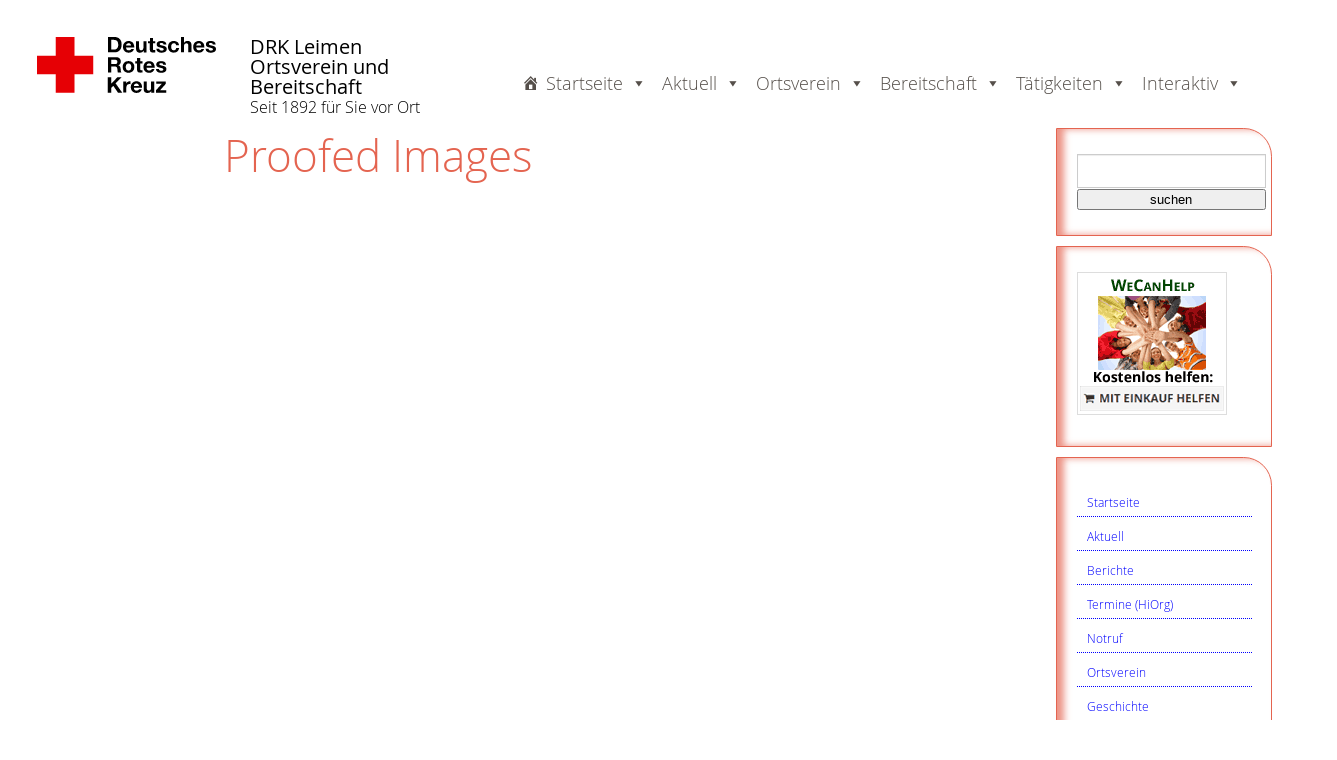

--- FILE ---
content_type: text/html; charset=UTF-8
request_url: https://www.drk-leimen.de/proofed-images
body_size: 11168
content:
<!doctype html><html
lang=de><head><meta
charset="utf-8"><meta
http-equiv="x-ua-compatible" content="ie=edge"><meta
name="viewport" content="width=device-width, initial-scale=1"><title>Proofed Images &#8211; DRK Leimen Ortsverein und Bereitschaft</title><meta
name='robots' content='max-image-preview:large'><link
rel=dns-prefetch href=//www.drk-leimen.de><link
rel=alternate title="oEmbed (JSON)" type=application/json+oembed href="https://www.drk-leimen.de/wp-json/oembed/1.0/embed?url=https%3A%2F%2Fwww.drk-leimen.de%2Fproofed-images"><link
rel=alternate title="oEmbed (XML)" type=text/xml+oembed href="https://www.drk-leimen.de/wp-json/oembed/1.0/embed?url=https%3A%2F%2Fwww.drk-leimen.de%2Fproofed-images&#038;format=xml"><style id=wp-img-auto-sizes-contain-inline-css>img:is([sizes=auto i],[sizes^="auto," i]){contain-intrinsic-size:3000px 1500px}</style><style id=wp-emoji-styles-inline-css>img.wp-smiley,img.emoji{display:inline !important;border:none !important;box-shadow:none !important;height:1em !important;width:1em !important;margin:0
0.07em !important;vertical-align:-0.1em !important;background:none !important;padding:0
!important}</style><style id=wp-block-library-inline-css>/*<![CDATA[*/:root{--wp-block-synced-color:#7a00df;--wp-block-synced-color--rgb:122,0,223;--wp-bound-block-color:var(--wp-block-synced-color);--wp-editor-canvas-background:#ddd;--wp-admin-theme-color:#007cba;--wp-admin-theme-color--rgb:0,124,186;--wp-admin-theme-color-darker-10:#006ba1;--wp-admin-theme-color-darker-10--rgb:0,107,160.5;--wp-admin-theme-color-darker-20:#005a87;--wp-admin-theme-color-darker-20--rgb:0,90,135;--wp-admin-border-width-focus:2px}@media (min-resolution:192dpi){:root{--wp-admin-border-width-focus:1.5px}}.wp-element-button{cursor:pointer}:root .has-very-light-gray-background-color{background-color:#eee}:root .has-very-dark-gray-background-color{background-color:#313131}:root .has-very-light-gray-color{color:#eee}:root .has-very-dark-gray-color{color:#313131}:root .has-vivid-green-cyan-to-vivid-cyan-blue-gradient-background{background:linear-gradient(135deg,#00d084,#0693e3)}:root .has-purple-crush-gradient-background{background:linear-gradient(135deg,#34e2e4,#4721fb 50%,#ab1dfe)}:root .has-hazy-dawn-gradient-background{background:linear-gradient(135deg,#faaca8,#dad0ec)}:root .has-subdued-olive-gradient-background{background:linear-gradient(135deg,#fafae1,#67a671)}:root .has-atomic-cream-gradient-background{background:linear-gradient(135deg,#fdd79a,#004a59)}:root .has-nightshade-gradient-background{background:linear-gradient(135deg,#330968,#31cdcf)}:root .has-midnight-gradient-background{background:linear-gradient(135deg,#020381,#2874fc)}:root{--wp--preset--font-size--normal:16px;--wp--preset--font-size--huge:42px}.has-regular-font-size{font-size:1em}.has-larger-font-size{font-size:2.625em}.has-normal-font-size{font-size:var(--wp--preset--font-size--normal)}.has-huge-font-size{font-size:var(--wp--preset--font-size--huge)}.has-text-align-center{text-align:center}.has-text-align-left{text-align:left}.has-text-align-right{text-align:right}.has-fit-text{white-space:nowrap!important}#end-resizable-editor-section{display:none}.aligncenter{clear:both}.items-justified-left{justify-content:flex-start}.items-justified-center{justify-content:center}.items-justified-right{justify-content:flex-end}.items-justified-space-between{justify-content:space-between}.screen-reader-text{border:0;clip-path:inset(50%);height:1px;margin:-1px;overflow:hidden;padding:0;position:absolute;width:1px;word-wrap:normal!important}.screen-reader-text:focus{background-color:#ddd;clip-path:none;color:#444;display:block;font-size:1em;height:auto;left:5px;line-height:normal;padding:15px
23px 14px;text-decoration:none;top:5px;width:auto;z-index:100000}html :where(.has-border-color){border-style:solid}html :where([style*=border-top-color]){border-top-style:solid}html :where([style*=border-right-color]){border-right-style:solid}html :where([style*=border-bottom-color]){border-bottom-style:solid}html :where([style*=border-left-color]){border-left-style:solid}html :where([style*=border-width]){border-style:solid}html :where([style*=border-top-width]){border-top-style:solid}html :where([style*=border-right-width]){border-right-style:solid}html :where([style*=border-bottom-width]){border-bottom-style:solid}html :where([style*=border-left-width]){border-left-style:solid}html :where(img[class*=wp-image-]){height:auto;max-width:100%}:where(figure){margin:0
0 1em}html :where(.is-position-sticky){--wp-admin--admin-bar--position-offset:var(--wp-admin--admin-bar--height,0px)}@media screen and (max-width:600px){html:where(.is-position-sticky){--wp-admin--admin-bar--position-offset:0px}}/*]]>*/</style><style id=classic-theme-styles-inline-css>/*! This file is auto-generated */
.wp-block-button__link{color:#fff;background-color:#32373c;border-radius:9999px;box-shadow:none;text-decoration:none;padding:calc(.667em + 2px) calc(1.333em + 2px);font-size:1.125em}.wp-block-file__button{background:#32373c;color:#fff;text-decoration:none}</style><link
rel=stylesheet href="https://www.drk-leimen.de/?w3tc_minify=08e6b.css" media=all><link
rel=stylesheet id=sage/css-css href=https://www.drk-leimen.de/wp-content/themes/drkwp_v2/dist/styles/main.css type=text/css media=all> <script src="https://www.drk-leimen.de/?w3tc_minify=818c0.js"></script> <script id=photocrati_ajax-js-extra>var photocrati_ajax={"url":"https://www.drk-leimen.de/index.php?photocrati_ajax=1","rest_url":"https://www.drk-leimen.de/wp-json/","wp_home_url":"https://www.drk-leimen.de","wp_site_url":"https://www.drk-leimen.de","wp_root_url":"https://www.drk-leimen.de","wp_plugins_url":"https://www.drk-leimen.de/wp-content/plugins","wp_content_url":"https://www.drk-leimen.de/wp-content","wp_includes_url":"https://www.drk-leimen.de/wp-includes/","ngg_param_slug":"nggallery","rest_nonce":"42261d6e4d"};</script> <script src="https://www.drk-leimen.de/?w3tc_minify=1f0ec.js"></script> <script src="https://www.drk-leimen.de/?w3tc_minify=2415e.js" defer></script> <link
rel=https://api.w.org/ href=https://www.drk-leimen.de/wp-json/ ><link
rel=alternate title=JSON type=application/json href=https://www.drk-leimen.de/wp-json/wp/v2/pages/6768><link
rel=EditURI type=application/rsd+xml title=RSD href=https://www.drk-leimen.de/xmlrpc.php?rsd><link
rel=canonical href=https://www.drk-leimen.de/proofed-images><link
rel=shortlink href='https://www.drk-leimen.de/?p=6768'><style id=wp-custom-css>.footersidebar
a{font-size:13px  !important;font-stretch:ultra-condensed !important;font-weight:lighter !important}.footersidebar
li{font-size:13px  !important;font-stretch:ultra-condensed !important;font-weight:lighter !important}.footersidebar
h3{padding-top:30px  !important;padding-bottom:0px  !important}.footersidebar
ul{margin-top:0px  !important;margin-bottom:0px  !important;padding-left:20px  !important;font-stretch:ultra-condensed !important;font-weight:lighter !important}</style><style></style></head><body
class="wp-singular page-template-default page page-id-6768 wp-theme-drkwp_v2 mega-menu-primary proofed-images sidebar-primary">
<!--[if IE]><div
class="alert alert-warning">
You are using an <strong>outdated</strong> browser. Please <a
href=http://browsehappy.com/ >upgrade your browser</a> to improve your experience.</div>
<![endif]--><header
class=banner><link
rel="shortcut icon" href=https://www.drk-leimen.de/favicon.ico>
 <script>var Hyphenopoly={require:{"la":"honorificabilitudinitas","de":"Silbentrennungsalgorithmus","en-us":"Supercalifragilisticexpialidocious"},setup:{selectors:{".container":{}}}};</script> <link
rel=stylesheet href=https://www.drk-leimen.de/wp-content/themes/drkwp_v2/style.css type=text/css media="screen, print"><link
rel=stylesheet href="https://www.drk-leimen.de/?w3tc_minify=28cdc.css" media=all> <script src="https://www.drk-leimen.de/?w3tc_minify=e8c66.js"></script>  <script>$(function(){$('#menu').slicknav({label:'',duration:500,easingOpen:"easeOutBounce",allowParentLinks:true,nestedParentLinks:false});});</script>  <script>jQuery(document).ready(function($){function sticky()
{var window_top=$(window).scrollTop();var top_position=$('body').offset().top;var element_to_stick=$('#header');if(window_top>top_position){element_to_stick.addClass('sticky');}else{element_to_stick.removeClass('sticky');}}
$(window).scroll(sticky);sticky();});</script> <div
id=header><div
class=logo>
<a
href=https://www.drk-leimen.de/ title=Logo>
<svg
xmlns=http://www.w3.org/2000/svg role=img viewBox="0.5 68.5 173.685 55"><title>Deutsches Rotes Kreuz</title><title>logo-drk</title><path
fill=#e60005 d="M 36.889 68.587 v 18.208 h 18.177 v 18.237 H 36.889 v 18.206 h -18.21 v -18.206 H 0.5 V 86.795 h 18.179 V 68.587 Z"/><path
d="M 69.25 68.5 h 6.542 c 3.908 0 6.832 2.46 6.832 7.439 c 0 4.371 -2.23 7.612 -6.832 7.612 h -6.511 V 68.5 m 3.299 12.302 h 2.952 c 1.91 0 3.762 -1.186 3.762 -4.515 c 0 -3.04 -1.041 -4.979 -4.342 -4.979 H 72.58 v 9.494 Z M 86.907 78.862 c 0.088 1.911 1.014 2.78 2.691 2.78 c 1.215 0 2.174 -0.725 2.375 -1.419 h 2.635 c -0.841 2.577 -2.634 3.677 -5.095 3.677 c -3.443 0 -5.586 -2.374 -5.586 -5.732 c 0 -3.271 2.258 -5.761 5.586 -5.761 c 3.707 0 5.529 3.127 5.297 6.484 l -7.903 -0.029 m 4.893 -1.91 c -0.26 -1.534 -0.926 -2.314 -2.373 -2.314 c -1.912 0 -2.461 1.475 -2.49 2.314 H 91.8 Z M 106.796 83.61 h -2.836 v -1.534 h -0.061 a 3.925 3.925 0 0 1 -3.328 1.853 c -3.184 0 -3.996 -1.823 -3.996 -4.486 v -6.774 h 3.012 v 6.166 c 0 1.823 0.521 2.692 1.91 2.692 c 1.621 0 2.318 -0.897 2.318 -3.127 v -5.731 h 3.008 l -0.027 10.941 M 113.019 72.668 h 2.201 v 1.998 h -2.201 v 5.441 c 0 1.014 0.26 1.274 1.271 1.274 c 0.32 0 0.609 -0.03 0.93 -0.087 v 2.345 c -0.521 0.087 -1.158 0.115 -1.797 0.115 c -1.852 0 -3.441 -0.434 -3.441 -2.604 v -6.456 h -1.797 v -2.026 h 1.852 v -3.271 h 3.012 l -0.03 3.271 M 119.155 80.05 c 0.029 1.302 1.129 1.853 2.314 1.853 c 0.871 0 1.971 -0.347 1.971 -1.39 c 0 -0.896 -1.244 -1.216 -3.387 -1.679 c -1.736 -0.376 -3.473 -0.983 -3.473 -2.923 c 0 -2.779 2.398 -3.504 4.744 -3.504 c 2.375 0 4.574 0.811 4.807 3.475 h -2.867 c -0.084 -1.158 -0.982 -1.477 -2.055 -1.477 c -0.664 0 -1.678 0.116 -1.678 1.013 c 0 1.071 1.678 1.216 3.387 1.622 c 1.793 0.404 3.475 1.042 3.475 3.067 c 0 2.866 -2.49 3.793 -4.979 3.793 c -2.549 0 -5.01 -0.956 -5.123 -3.851 h 2.864 M 135.452 76.489 c -0.201 -1.216 -0.982 -1.882 -2.229 -1.882 c -1.912 0 -2.547 1.939 -2.547 3.561 c 0 1.563 0.607 3.444 2.488 3.444 c 1.391 0 2.201 -0.896 2.375 -2.229 h 2.896 c -0.379 2.895 -2.375 4.487 -5.271 4.487 c -3.299 0 -5.529 -2.315 -5.529 -5.587 c 0 -3.388 2.027 -5.905 5.588 -5.905 c 2.578 0 4.951 1.36 5.123 4.14 l -2.894 -0.029 M 140.142 68.5 h 3.012 v 5.673 h 0.057 c 0.754 -1.215 2.055 -1.852 3.186 -1.852 c 3.186 0 3.994 1.823 3.994 4.486 v 6.744 h -3.01 v -6.164 c 0 -1.825 -0.523 -2.693 -1.91 -2.693 c -1.621 0 -2.316 0.896 -2.316 3.127 v 5.73 h -3.012 V 68.5 M 155.022 78.862 c 0.086 1.911 1.014 2.78 2.689 2.78 c 1.217 0 2.172 -0.725 2.375 -1.419 h 2.635 c -0.84 2.576 -2.635 3.677 -5.125 3.677 c -3.443 0 -5.586 -2.374 -5.586 -5.732 c 0 -3.271 2.26 -5.761 5.586 -5.761 c 3.707 0 5.531 3.127 5.299 6.484 l -7.873 -0.029 m 4.862 -1.91 c -0.289 -1.534 -0.924 -2.314 -2.371 -2.314 c -1.91 0 -2.463 1.475 -2.49 2.314 h 4.861 Z M 166.976 80.05 c 0.031 1.302 1.131 1.853 2.287 1.853 c 0.869 0 1.969 -0.347 1.969 -1.39 c 0 -0.896 -1.244 -1.216 -3.387 -1.679 c -1.736 -0.376 -3.473 -0.983 -3.473 -2.923 c 0 -2.779 2.402 -3.504 4.746 -3.504 c 2.373 0 4.572 0.811 4.807 3.475 h -2.867 c -0.086 -1.158 -0.984 -1.477 -2.057 -1.477 c -0.662 0 -1.676 0.116 -1.676 1.013 c 0 1.071 1.676 1.216 3.387 1.622 c 1.736 0.404 3.473 1.042 3.473 3.067 c 0 2.866 -2.488 3.793 -4.979 3.793 c -2.549 0 -5.008 -0.956 -5.123 -3.851 h 2.893 M 69.309 88.271 h 8.134 c 2.693 0 4.4 1.881 4.4 4.168 c 0 1.795 -0.725 3.098 -2.373 3.793 v 0.057 c 1.619 0.435 2.084 1.998 2.199 3.532 c 0.057 0.955 0.029 2.722 0.637 3.562 h -3.33 c -0.404 -0.957 -0.346 -2.404 -0.521 -3.621 c -0.23 -1.592 -0.838 -2.285 -2.518 -2.285 H 72.61 v 5.877 h -3.328 l 0.027 -15.083 m 3.3 6.831 h 3.616 c 1.477 0 2.287 -0.636 2.287 -2.141 c 0 -1.448 -0.811 -2.084 -2.287 -2.084 h -3.616 v 4.225 Z M 89.282 92.15 c 3.443 0 5.643 2.287 5.643 5.761 c 0 3.472 -2.227 5.731 -5.643 5.731 s -5.645 -2.287 -5.645 -5.731 c -0.029 -3.473 2.229 -5.761 5.645 -5.761 m 0 9.263 c 2.057 0 2.662 -1.796 2.662 -3.473 c 0 -1.796 -0.605 -3.503 -2.662 -3.503 c -2.027 0 -2.635 1.795 -2.635 3.503 c 0 1.706 0.579 3.473 2.635 3.473 M 100.63 92.411 h 2.199 v 1.996 h -2.199 v 5.444 c 0 1.013 0.262 1.271 1.273 1.271 c 0.318 0 0.607 -0.029 0.926 -0.085 v 2.345 c -0.521 0.085 -1.16 0.115 -1.793 0.115 c -1.855 0 -3.447 -0.435 -3.447 -2.604 v -6.456 h -1.852 v -1.998 h 1.852 v -3.271 h 3.01 v 3.243 M 106.796 98.664 c 0.086 1.91 1.012 2.778 2.691 2.778 c 1.217 0 2.17 -0.753 2.375 -1.419 h 2.633 c -0.84 2.576 -2.633 3.677 -5.123 3.677 c -3.447 0 -5.588 -2.372 -5.588 -5.732 c 0 -3.27 2.258 -5.761 5.588 -5.761 c 3.703 0 5.527 3.127 5.299 6.487 l -7.875 -0.03 m 4.891 -1.911 c -0.289 -1.535 -0.928 -2.315 -2.375 -2.315 c -1.91 0 -2.459 1.476 -2.488 2.315 h 4.863 Z M 118.78 99.821 c 0.027 1.302 1.127 1.851 2.314 1.851 c 0.869 0 1.969 -0.344 1.969 -1.387 c 0 -0.897 -1.244 -1.217 -3.387 -1.681 c -1.736 -0.375 -3.475 -0.983 -3.475 -2.923 c 0 -2.779 2.404 -3.503 4.748 -3.503 c 2.375 0 4.574 0.811 4.805 3.475 h -2.809 c -0.084 -1.158 -0.953 -1.477 -2.055 -1.477 c -0.664 0 -1.678 0.116 -1.678 1.013 c 0 1.071 1.678 1.216 3.389 1.621 c 1.793 0.405 3.471 1.043 3.471 3.068 c 0 2.866 -2.488 3.794 -4.979 3.794 c -2.549 0 -5.008 -0.958 -5.123 -3.852 h 2.81 M 69.25 108.072 h 3.33 v 6.282 l 5.905 -6.282 h 4.139 l -5.877 5.932 l 6.455 9.149 h -4.168 l -4.544 -6.774 l -1.91 1.94 v 4.834 h -3.33 Z M 84.216 112.211 h 2.838 v 2.027 h 0.027 c 0.551 -1.361 2.027 -2.317 3.475 -2.317 c 0.203 0 0.463 0.028 0.666 0.117 v 2.779 a 5.64 5.64 0 0 0 -1.07 -0.117 c -2.201 0 -2.953 1.594 -2.953 3.504 v 4.919 h -3.012 l 0.029 -10.912 M 94.521 118.434 c 0.088 1.911 1.014 2.749 2.693 2.749 c 1.186 0 2.17 -0.751 2.373 -1.417 h 2.635 c -0.842 2.577 -2.635 3.677 -5.125 3.677 c -3.443 0 -5.586 -2.374 -5.586 -5.731 c 0 -3.272 2.256 -5.762 5.586 -5.762 c 3.705 0 5.531 3.127 5.299 6.484 h -7.875 m 4.863 -1.911 c -0.289 -1.534 -0.928 -2.314 -2.373 -2.314 c -1.912 0 -2.461 1.477 -2.49 2.314 h 4.863 Z M 114.206 123.153 h -2.838 v -1.507 h -0.059 a 3.915 3.915 0 0 1 -3.33 1.854 c -3.182 0 -3.992 -1.823 -3.992 -4.487 v -6.715 h 3.01 v 6.166 c 0 1.823 0.521 2.691 1.91 2.691 c 1.623 0 2.316 -0.896 2.316 -3.125 v -5.732 h 3.012 l -0.029 10.855 M 115.884 120.894 l 5.646 -6.396 h -5.211 v -2.287 h 9.176 v 2.287 l -5.644 6.396 h 6.048 v 2.259 h -10.015 Z"/></svg></a></div><div
class=blogname><h1><a
href=https://www.drk-leimen.de/ title="DRK Leimen Ortsverein und Bereitschaft">DRK Leimen Ortsverein und Bereitschaft</a></h1><h2>Seit 1892 für Sie vor Ort</h2></div><div
id=hauptmenue><div
id=mega-menu-wrap-primary class=mega-menu-wrap><div
class=mega-menu-toggle><div
class=mega-toggle-blocks-left></div><div
class=mega-toggle-blocks-center></div><div
class=mega-toggle-blocks-right><div
class='mega-toggle-block mega-menu-toggle-animated-block mega-toggle-block-0' id=mega-toggle-block-0><button
aria-label="Toggle Menu" class="mega-toggle-animated mega-toggle-animated-slider" type=button aria-expanded=false>
<span
class=mega-toggle-animated-box>
<span
class=mega-toggle-animated-inner></span>
</span>
</button></div></div></div><ul
id=mega-menu-primary class="mega-menu max-mega-menu mega-menu-horizontal mega-no-js" data-event=hover_intent data-effect=fade_up data-effect-speed=200 data-effect-mobile=disabled data-effect-speed-mobile=0 data-mobile-force-width=false data-second-click=go data-document-click=collapse data-vertical-behaviour=standard data-breakpoint=700 data-unbind=true data-mobile-state=collapse_all data-mobile-direction=vertical data-hover-intent-timeout=300 data-hover-intent-interval=100><li
class="mega-menu-item mega-menu-item-type-post_type mega-menu-item-object-page mega-menu-item-home mega-menu-item-has-children mega-menu-megamenu mega-menu-grid mega-align-bottom-left mega-menu-grid mega-has-icon mega-icon-left mega-menu-item-66350" id=mega-menu-item-66350><a
class="dashicons-admin-home mega-menu-link" href=https://www.drk-leimen.de/ aria-expanded=false tabindex=0>Startseite<span
class=mega-indicator aria-hidden=true></span></a><ul
class=mega-sub-menu role=presentation>
<li
class=mega-menu-row id=mega-menu-66350-0><ul
class=mega-sub-menu style=--columns:12 role=presentation>
<li
class="mega-menu-column mega-menu-columns-2-of-12" style="--columns:12; --span:2" id=mega-menu-66350-0-0></li></ul>
</li></ul>
</li><li
class="mega-menu-item mega-menu-item-type-custom mega-menu-item-object-custom mega-menu-item-has-children mega-align-bottom-left mega-menu-flyout mega-disable-link mega-menu-item-2028" id=mega-menu-item-2028><a
class=mega-menu-link tabindex=0 aria-expanded=false role=button>Aktuell<span
class=mega-indicator aria-hidden=true></span></a><ul
class=mega-sub-menu>
<li
class="mega-menu-item mega-menu-item-type-taxonomy mega-menu-item-object-category mega-menu-item-2112" id=mega-menu-item-2112><a
class=mega-menu-link href=https://www.drk-leimen.de/category/allgemein>Berichte</a></li><li
class="mega-menu-item mega-menu-item-type-custom mega-menu-item-object-custom mega-has-icon mega-icon-left mega-menu-item-7349" id=mega-menu-item-7349><a
class="dashicons-calendar-alt mega-menu-link" href="https://www.hiorg-server.de/termine.php?ov=leim">Termine (HiOrg)</a></li><li
class="mega-menu-item mega-menu-item-type-post_type mega-menu-item-object-page mega-menu-item-2072" id=mega-menu-item-2072><a
class=mega-menu-link href=https://www.drk-leimen.de/notruf>Notruf</a></li></ul>
</li><li
class="mega-menu-item mega-menu-item-type-custom mega-menu-item-object-custom mega-menu-item-has-children mega-align-bottom-left mega-menu-flyout mega-disable-link mega-menu-item-2088" id=mega-menu-item-2088><a
class=mega-menu-link tabindex=0 aria-expanded=false role=button>Ortsverein<span
class=mega-indicator aria-hidden=true></span></a><ul
class=mega-sub-menu>
<li
class="mega-menu-item mega-menu-item-type-post_type mega-menu-item-object-page mega-menu-item-2062" id=mega-menu-item-2062><a
class=mega-menu-link href=https://www.drk-leimen.de/geschichte>Geschichte</a></li><li
class="mega-menu-item mega-menu-item-type-post_type mega-menu-item-object-page mega-menu-item-2085" id=mega-menu-item-2085><a
class=mega-menu-link href=https://www.drk-leimen.de/vorstand>Vorstand</a></li><li
class="mega-menu-item mega-menu-item-type-post_type mega-menu-item-object-page mega-menu-item-6335" id=mega-menu-item-6335><a
class=mega-menu-link href=https://www.drk-leimen.de/spenden>Untersützung / Spenden</a></li><li
class="mega-menu-item mega-menu-item-type-post_type mega-menu-item-object-page mega-menu-item-2068" id=mega-menu-item-2068><a
class=mega-menu-link href=https://www.drk-leimen.de/mitgliedschaft>Mitgliedschaft</a></li><li
class="mega-menu-item mega-menu-item-type-post_type mega-menu-item-object-page mega-menu-item-2059" id=mega-menu-item-2059><a
class=mega-menu-link href=https://www.drk-leimen.de/foerderorganisation>Förderorganisation</a></li><li
class="mega-menu-item mega-menu-item-type-post_type mega-menu-item-object-page mega-menu-item-2065" id=mega-menu-item-2065><a
class=mega-menu-link href=https://www.drk-leimen.de/kooperation>Kooperation</a></li><li
class="mega-menu-item mega-menu-item-type-post_type mega-menu-item-object-page mega-menu-item-2066" id=mega-menu-item-2066><a
class=mega-menu-link href=https://www.drk-leimen.de/kreisverband>Kreisverband</a></li></ul>
</li><li
class="mega-menu-item mega-menu-item-type-custom mega-menu-item-object-custom mega-menu-item-has-children mega-align-bottom-left mega-menu-flyout mega-disable-link mega-menu-item-2089" id=mega-menu-item-2089><a
class=mega-menu-link tabindex=0 aria-expanded=false role=button>Bereitschaft<span
class=mega-indicator aria-hidden=true></span></a><ul
class=mega-sub-menu>
<li
class="mega-menu-item mega-menu-item-type-post_type mega-menu-item-object-page mega-menu-item-2032" id=mega-menu-item-2032><a
class=mega-menu-link href=https://www.drk-leimen.de/bereitschaftsleitung>Bereitschaftsleitung</a></li><li
class="mega-menu-item mega-menu-item-type-post_type mega-menu-item-object-page mega-menu-item-2031" id=mega-menu-item-2031><a
class=mega-menu-link href=https://www.drk-leimen.de/bereitschaftsabend>Bereitschaftsabend</a></li><li
class="mega-menu-item mega-menu-item-type-post_type mega-menu-item-object-page mega-menu-item-2081" id=mega-menu-item-2081><a
class=mega-menu-link href=https://www.drk-leimen.de/unserteam>Team</a></li><li
class="mega-menu-item mega-menu-item-type-post_type mega-menu-item-object-page mega-menu-item-2073" id=mega-menu-item-2073><a
class=mega-menu-link href=https://www.drk-leimen.de/raz>Rettungs- und Ausbildungszentrum (RAZ)</a></li><li
class="mega-menu-item mega-menu-item-type-post_type mega-menu-item-object-page mega-menu-item-2042" id=mega-menu-item-2042><a
class=mega-menu-link href=https://www.drk-leimen.de/einsatzfahrzeuge>Einsatzfahrzeuge</a></li><li
class="mega-menu-item mega-menu-item-type-post_type mega-menu-item-object-page mega-menu-item-2033" id=mega-menu-item-2033><a
class=mega-menu-link href=https://www.drk-leimen.de/bereitschaftsmitglied>Bereitschaftsmitglied</a></li></ul>
</li><li
class="mega-menu-item mega-menu-item-type-custom mega-menu-item-object-custom mega-menu-item-has-children mega-align-bottom-left mega-menu-flyout mega-disable-link mega-menu-item-2090" id=mega-menu-item-2090><a
class=mega-menu-link tabindex=0 aria-expanded=false role=button>Tätigkeiten<span
class=mega-indicator aria-hidden=true></span></a><ul
class=mega-sub-menu>
<li
class="mega-menu-item mega-menu-item-type-post_type mega-menu-item-object-page mega-menu-item-2071" id=mega-menu-item-2071><a
class=mega-menu-link href=https://www.drk-leimen.de/nkv>Notfall- und Krankentransportverstärkung</a></li><li
class="mega-menu-item mega-menu-item-type-post_type mega-menu-item-object-page mega-menu-item-2058" id=mega-menu-item-2058><a
class=mega-menu-link href=https://www.drk-leimen.de/egsanitaetsdienst>Einsatzgruppe Sanitätsdienst</a></li><li
class="mega-menu-item mega-menu-item-type-post_type mega-menu-item-object-page mega-menu-item-2040" id=mega-menu-item-2040><a
class=mega-menu-link href=https://www.drk-leimen.de/einsatzberichte>Einsatzberichte</a></li><li
class="mega-menu-item mega-menu-item-type-post_type mega-menu-item-object-page mega-menu-item-2034" id=mega-menu-item-2034><a
class=mega-menu-link href=https://www.drk-leimen.de/blutspende>Blutspende</a></li><li
class="mega-menu-item mega-menu-item-type-post_type mega-menu-item-object-page mega-menu-item-2080" id=mega-menu-item-2080><a
class=mega-menu-link href=https://www.drk-leimen.de/sanitaetsdienst>Sanitätsdienst</a></li><li
class="mega-menu-item mega-menu-item-type-post_type mega-menu-item-object-page mega-menu-item-2035" id=mega-menu-item-2035><a
class=mega-menu-link href=https://www.drk-leimen.de/eh-und-san-ausbildung>EH- und SAN-Ausbildung</a></li><li
class="mega-menu-item mega-menu-item-type-post_type mega-menu-item-object-page mega-menu-item-2064" id=mega-menu-item-2064><a
class=mega-menu-link href=https://www.drk-leimen.de/katastrophenschutz>Bevölkerungsschutz</a></li></ul>
</li><li
class="mega-menu-item mega-menu-item-type-custom mega-menu-item-object-custom mega-menu-item-has-children mega-align-bottom-left mega-menu-flyout mega-disable-link mega-menu-item-2091" id=mega-menu-item-2091><a
class=mega-menu-link tabindex=0 aria-expanded=false role=button>Interaktiv<span
class=mega-indicator aria-hidden=true></span></a><ul
class=mega-sub-menu>
<li
class="mega-menu-item mega-menu-item-type-post_type mega-menu-item-object-page mega-menu-item-2070" id=mega-menu-item-2070><a
class=mega-menu-link href=https://www.drk-leimen.de/newsletter>Newsletter</a></li><li
class="mega-menu-item mega-menu-item-type-post_type mega-menu-item-object-page mega-menu-item-2067" id=mega-menu-item-2067><a
class=mega-menu-link href=https://www.drk-leimen.de/linkseite>Links</a></li><li
class="mega-menu-item mega-menu-item-type-post_type mega-menu-item-object-page mega-menu-item-2063" id=mega-menu-item-2063><a
class=mega-menu-link href=https://www.drk-leimen.de/impressum>Impressum</a></li><li
class="mega-menu-item mega-menu-item-type-post_type mega-menu-item-object-page mega-menu-item-privacy-policy mega-menu-item-6486" id=mega-menu-item-6486><a
class=mega-menu-link href=https://www.drk-leimen.de/datenschutz>Datenschutz</a></li></ul>
</li></ul></div></div></header><div
class=titelbildcaption></div><div
class="wrap container" role=document><div
class="content row"><aside
class=sidebar><div
class=right><div
class=sidebar><div
class=sidebox><div
id=search><form
method=get id=searchform action=https://www.drk-leimen.de >
<input
id=s type=text name=s onfocus="if(this.value=='suchen..'){this.value=''};" onblur="if(this.value==''){this.value='Suche...'};" value>
<input
id=searchsubmit type=submit value=suchen></form></div></div><div
class=sidebox><a
href=https://www.wecanhelp.de/469181001><img
width=150 height=143 src=https://www.drk-leimen.de/wp-content/uploads/2017/12/WeCanHelp.png class="image wp-image-6160  attachment-full size-full" alt style="max-width: 100%; height: auto;" decoding=async></a></div><div
class=sidebox><div
class=menu-menu-container><ul
id=menu-menu class=menu><li
id=menu-item-66350 class="menu-item menu-item-type-post_type menu-item-object-page menu-item-home menu-item-66350"><a
href=https://www.drk-leimen.de/ >Startseite</a></li>
<li
id=menu-item-2028 class="menu-item menu-item-type-custom menu-item-object-custom menu-item-has-children menu-item-2028"><a
href=#>Aktuell</a><ul
class=sub-menu>
<li
id=menu-item-2112 class="menu-item menu-item-type-taxonomy menu-item-object-category menu-item-2112"><a
href=https://www.drk-leimen.de/category/allgemein>Berichte</a></li>
<li
id=menu-item-7349 class="menu-item menu-item-type-custom menu-item-object-custom menu-item-7349"><a
href="https://www.hiorg-server.de/termine.php?ov=leim">Termine (HiOrg)</a></li>
<li
id=menu-item-2072 class="menu-item menu-item-type-post_type menu-item-object-page menu-item-2072"><a
href=https://www.drk-leimen.de/notruf>Notruf</a></li></ul>
</li>
<li
id=menu-item-2088 class="menu-item menu-item-type-custom menu-item-object-custom menu-item-has-children menu-item-2088"><a
href=#>Ortsverein</a><ul
class=sub-menu>
<li
id=menu-item-2062 class="menu-item menu-item-type-post_type menu-item-object-page menu-item-2062"><a
href=https://www.drk-leimen.de/geschichte>Geschichte</a></li>
<li
id=menu-item-2085 class="menu-item menu-item-type-post_type menu-item-object-page menu-item-2085"><a
href=https://www.drk-leimen.de/vorstand>Vorstand</a></li>
<li
id=menu-item-6335 class="menu-item menu-item-type-post_type menu-item-object-page menu-item-6335"><a
href=https://www.drk-leimen.de/spenden>Untersützung / Spenden</a></li>
<li
id=menu-item-2068 class="menu-item menu-item-type-post_type menu-item-object-page menu-item-2068"><a
href=https://www.drk-leimen.de/mitgliedschaft>Mitgliedschaft</a></li>
<li
id=menu-item-2059 class="menu-item menu-item-type-post_type menu-item-object-page menu-item-2059"><a
href=https://www.drk-leimen.de/foerderorganisation>Förderorganisation</a></li>
<li
id=menu-item-2065 class="menu-item menu-item-type-post_type menu-item-object-page menu-item-2065"><a
href=https://www.drk-leimen.de/kooperation>Kooperation</a></li>
<li
id=menu-item-2066 class="menu-item menu-item-type-post_type menu-item-object-page menu-item-2066"><a
href=https://www.drk-leimen.de/kreisverband>Kreisverband</a></li></ul>
</li>
<li
id=menu-item-2089 class="menu-item menu-item-type-custom menu-item-object-custom menu-item-has-children menu-item-2089"><a
href=#>Bereitschaft</a><ul
class=sub-menu>
<li
id=menu-item-2032 class="menu-item menu-item-type-post_type menu-item-object-page menu-item-2032"><a
href=https://www.drk-leimen.de/bereitschaftsleitung>Bereitschaftsleitung</a></li>
<li
id=menu-item-2031 class="menu-item menu-item-type-post_type menu-item-object-page menu-item-2031"><a
href=https://www.drk-leimen.de/bereitschaftsabend>Bereitschaftsabend</a></li>
<li
id=menu-item-2081 class="menu-item menu-item-type-post_type menu-item-object-page menu-item-2081"><a
href=https://www.drk-leimen.de/unserteam>Team</a></li>
<li
id=menu-item-2073 class="menu-item menu-item-type-post_type menu-item-object-page menu-item-2073"><a
href=https://www.drk-leimen.de/raz>Rettungs- und Ausbildungszentrum (RAZ)</a></li>
<li
id=menu-item-2042 class="menu-item menu-item-type-post_type menu-item-object-page menu-item-2042"><a
href=https://www.drk-leimen.de/einsatzfahrzeuge>Einsatzfahrzeuge</a></li>
<li
id=menu-item-2033 class="menu-item menu-item-type-post_type menu-item-object-page menu-item-2033"><a
href=https://www.drk-leimen.de/bereitschaftsmitglied>Bereitschaftsmitglied</a></li></ul>
</li>
<li
id=menu-item-2090 class="menu-item menu-item-type-custom menu-item-object-custom menu-item-has-children menu-item-2090"><a
href=#>Tätigkeiten</a><ul
class=sub-menu>
<li
id=menu-item-2071 class="menu-item menu-item-type-post_type menu-item-object-page menu-item-2071"><a
href=https://www.drk-leimen.de/nkv>Notfall- und Krankentransportverstärkung</a></li>
<li
id=menu-item-2058 class="menu-item menu-item-type-post_type menu-item-object-page menu-item-2058"><a
href=https://www.drk-leimen.de/egsanitaetsdienst>Einsatzgruppe Sanitätsdienst</a></li>
<li
id=menu-item-2040 class="menu-item menu-item-type-post_type menu-item-object-page menu-item-2040"><a
href=https://www.drk-leimen.de/einsatzberichte>Einsatzberichte</a></li>
<li
id=menu-item-2034 class="menu-item menu-item-type-post_type menu-item-object-page menu-item-2034"><a
href=https://www.drk-leimen.de/blutspende>Blutspende</a></li>
<li
id=menu-item-2080 class="menu-item menu-item-type-post_type menu-item-object-page menu-item-2080"><a
href=https://www.drk-leimen.de/sanitaetsdienst>Sanitätsdienst</a></li>
<li
id=menu-item-2035 class="menu-item menu-item-type-post_type menu-item-object-page menu-item-2035"><a
href=https://www.drk-leimen.de/eh-und-san-ausbildung>EH- und SAN-Ausbildung</a></li>
<li
id=menu-item-2064 class="menu-item menu-item-type-post_type menu-item-object-page menu-item-2064"><a
href=https://www.drk-leimen.de/katastrophenschutz>Bevölkerungsschutz</a></li></ul>
</li>
<li
id=menu-item-2091 class="menu-item menu-item-type-custom menu-item-object-custom menu-item-has-children menu-item-2091"><a
href=#>Interaktiv</a><ul
class=sub-menu>
<li
id=menu-item-2070 class="menu-item menu-item-type-post_type menu-item-object-page menu-item-2070"><a
href=https://www.drk-leimen.de/newsletter>Newsletter</a></li>
<li
id=menu-item-2067 class="menu-item menu-item-type-post_type menu-item-object-page menu-item-2067"><a
href=https://www.drk-leimen.de/linkseite>Links</a></li>
<li
id=menu-item-2063 class="menu-item menu-item-type-post_type menu-item-object-page menu-item-2063"><a
href=https://www.drk-leimen.de/impressum>Impressum</a></li>
<li
id=menu-item-6486 class="menu-item menu-item-type-post_type menu-item-object-page menu-item-privacy-policy menu-item-6486"><a
rel=privacy-policy href=https://www.drk-leimen.de/datenschutz>Datenschutz</a></li></ul>
</li></ul></div></div></div></div></aside><main
class=main><div
class=page-header><h1>Proofed Images</h1></div><div
class=left>
Oops! This page usually displays details for image proofs, but you have not proofed any images yet. Please feel free to continue browsing. Thanks for visiting.</div></main></div></div><div
class=footers><div
class=footersidebar><div
id=first class=widget-area><h3>Termine</h3><div
class=hiorg-flatcalendar><div
class=hiorg-flatcalendar-month>01</div><div
class=hiorg-flatcalendar-day>30</div></div><div
class=hiorgtermine><small>30.01.2026 | 19:30-21:30 </small><br><b><a
href="https://www.hiorg-server.de/formulare.php?ovx=leim&amp;rt=t&amp;ri=16202727&amp;zid=16422013&amp;sida=k77dohh5hi0nvo4rqtiu7lt0vi" target=_blank style="margin-top:3px; line-height:15px;">[DRK] - Bereitschaftsabende</a></b><br><small>RAZ - Ausbildungsraum , Tinqueux-Allee  1a, 69181 Leimen</small><br></div><div
class=hiorg-flatcalendar><div
class=hiorg-flatcalendar-month>01</div><div
class=hiorg-flatcalendar-day>31</div></div><div
class=hiorgtermine><small>31.01.2026 | 12:45-19:30 </small><br><b><a
href="https://www.hiorg-server.de/formulare.php?ovx=leim&amp;rt=d&amp;ri=16388845&amp;zid=16625221&amp;sida=k77dohh5hi0nvo4rqtiu7lt0vi" target=_blank style="margin-top:3px; line-height:15px;">[DRK KV RN/HD] - Fußball-Bundesliga 1899 - Union Berlin</a></b><br><small>PreZero-Arena, Dietmar-Hopp-Straße  1, 74889 Sinsheim</small><br></div><div
class=hiorg-flatcalendar><div
class=hiorg-flatcalendar-month>02</div><div
class=hiorg-flatcalendar-day>05</div></div><div
class=hiorgtermine><small>05.02.2026 | 12:00-21:30 </small><br><b><a
href="https://www.hiorg-server.de/formulare.php?ovx=leim&amp;rt=d&amp;ri=16193395&amp;zid=16411697&amp;sida=k77dohh5hi0nvo4rqtiu7lt0vi" target=_blank style="margin-top:3px; line-height:15px;">[DRK Blutspendedienst] - Blutspende in Leimen St. Ilgen - 14:30 Uhr - 19:30 Uhr kommen die Spender</a></b><br><small>Kurpfalzhalle St. Ilgen, Pestalozzistraße  5 -7, 69181 Leimen</small><br></div><div
class=hiorg-flatcalendar><div
class=hiorg-flatcalendar-month>02</div><div
class=hiorg-flatcalendar-day>06</div></div><div
class=hiorgtermine><small>06.02.2026 | 19:30-21:30 </small><br><b><a
href="https://www.hiorg-server.de/formulare.php?ovx=leim&amp;rt=t&amp;ri=16202725&amp;zid=16422011&amp;sida=k77dohh5hi0nvo4rqtiu7lt0vi" target=_blank style="margin-top:3px; line-height:15px;">[DRK] - Bereitschaftsabende</a></b><br><small>RAZ - Ausbildungsraum , Tinqueux-Allee  1a, 69181 Leimen</small><br></div><h3>Blutspendetermine</h3><div
class=hiorg-flatcalendar><div
class=hiorg-flatcalendar-month>02</div><div
class=hiorg-flatcalendar-day>05</div></div><div
class=hiorgtermine><small>05.02.2026 | 14:30-19:30 </small><br><b><a
href=https://www.blutspende.de/blutspendetermine/termine/400052 target=_blank style="margin-top:3px; line-height:15px;">69181 Leimen / St. Ilgen</a></b><br><small>- Pestalozzistr. 5-7 - Aegidiushalle</small><br></div><div
class=hiorg-flatcalendar><div
class=hiorg-flatcalendar-month>02</div><div
class=hiorg-flatcalendar-day>17</div></div><div
class=hiorgtermine><small>17.02.2026 | 14:00-19:30 </small><br><b><a
href=https://www.blutspende.de/blutspendetermine/termine/400980 target=_blank style="margin-top:3px; line-height:15px;">69168 Wiesloch</a></b><br><small>- Gymnasiumstraße 1-3 - Ottheinrich-Gymnasium</small><br></div></div></div><div
class=footersidebar><div
id=second class=widget-area><div
id=kb_bbk_mowas class="widget widget_bbk_mowas"><div
class=widget-title-holder><a
href=http://warnung.bund.de/index.html target=_blank></a></div><h3>Gefahrenwarnungen</h3><ul
class=bbk_mowas><li
class=info>momentan keine Meldungen f&uuml;r die definierten Gebiete: Leimen, Heidelberg, Rhein-Neckar, Baden-Württemberg, Deutschland</li><br></ul><br><h3>Unwetterwarnungen</h3><ul
class=bbk_mowas><li
class=info>momentan keine Meldungen f&uuml;r die definierten Gebiete: Leimen, Heidelberg, Rhein-Neckar, Baden-Württemberg, Deutschland</li><br></ul><br><h3>Hochwasserwarnungen</h3><ul
class=bbk_mowas><li
class=info>momentan keine Meldungen f&uuml;r die definierten Gebiete: Leimen, Heidelberg, Rhein-Neckar, Baden-Württemberg, Deutschland</li><br></ul></div></div></div><div
class=footersidebar style="display: none;"><div
id=third class=widget-area><h3>HiOrg-Server</h3><p><a
href="https://www.hiorg-server.de/index.php?ov=leim" target=_blank ><img
src=/wp-content/plugins/hiorgserver-terminliste/images/hiorgserver.jpg style="padding: 5px 0px;"></a></p><p></p><p></p><h3>Blutspendetermine</h3><p><a
href="https://www.drk-blutspende.de/blutspendetermine/ergebnisse.php?aktion=senden&plz_ort_eingabe=69181+Leimen&radius=5" target=_blank>Anzeigen</a></p></div></div><div
class=footersidebar><div
id=third class=widget-area><h3>Service</h3><div
id=catmenucontainer><div
id=catmenu class=menu-toptopmenu-container><ul
id=menu-toptopmenu class=menu><li
id=menu-item-2119 class="menu-item menu-item-type-post_type menu-item-object-page menu-item-2119"><a
href=https://www.drk-leimen.de/impressum>Impressum</a></li>
<li
id=menu-item-6484 class="menu-item menu-item-type-post_type menu-item-object-page menu-item-privacy-policy menu-item-6484"><a
rel=privacy-policy href=https://www.drk-leimen.de/datenschutz>Datenschutz</a></li>
<li
id=menu-item-2024 class="menu-item menu-item-type-custom menu-item-object-custom menu-item-2024"><a
target=_blank href="https://www.hiorg-server.de/index.php?ov=leim">Meine Daten (HiOrg)</a></li>
<li
id=menu-item-2025 class="menu-item menu-item-type-custom menu-item-object-custom menu-item-2025"><a
target=_blank href=http://intern.drk-leimen.de>Interner Bereich</a></li>
<li
id=menu-item-2026 class="menu-item menu-item-type-custom menu-item-object-custom menu-item-2026"><a
target=_blank href=/wp-admin>Admin-Bereich</a></li>
<li
id=menu-item-2458 class="menu-item menu-item-type-custom menu-item-object-custom menu-item-2458"><a
target=_blank href=/feed>RSS-Feed</a></li>
<li
id=menu-item-2027 class="menu-item menu-item-type-custom menu-item-object-custom menu-item-2027"><a
href=/ >Startseite</a></li></ul></div></div></div></div><div
class=footersidebar><div
id=firth class=widget-area><h3>Kontakt</h3><strong>Deutsches Rotes Kreuz</strong><br>Orstverein und Bereitschaft Leimen<br>Tinqueux-Allee 1a<br>69181 Leimen<br>+49 6224 921 0952 (Anrufbeantworter)<br><div
class=social-media><div><a
href=https://www.facebook.com/DRK.Leimen target=_blank><i
class=icon-facebook></i></a></div><div><a
href=https://www.instagram.com/drk_leimen target=_blank><i
class=icon-instagram></i></a></div><div><a
href=https://www.drk-leimen.de/rss target=_blank><i
class=icon-rss></i></a></div></div>		<a
href=/ ><img
src=https://www.drk-leimen.de/wp-content/uploads/2014/11/logo-unser-drk-leimen.jpg></a></div></div></div><div
id=footer><div
class=clear></div><div
class=fcred>
&copy; 2026 <a
href=https://www.drk-leimen.de title="DRK Leimen Ortsverein und Bereitschaft">DRK Leimen Ortsverein und Bereitschaft</a> Alle Rechte vorbehalten.</br>
Proudly powered by <a
href=http://wordpress.org/ title=WordPress rel=generator>WordPress</a> and DRK WordPress Theme <a
href=http://drkwp.klebsattel.de rel=generator>DRKWP v2.8.0</a> from Jörg Klebsattel customized by Kai Br&uuml;mmer</div><div
class=upbutton>
<a
href=#><img
src="https://www.drk-leimen.de/wp-content/themes/drkwp_v2/images/up.png"; ?></a></div></div> <script type=speculationrules>{"prefetch":[{"source":"document","where":{"and":[{"href_matches":"/*"},{"not":{"href_matches":["/wp-*.php","/wp-admin/*","/wp-content/uploads/*","/wp-content/*","/wp-content/plugins/*","/wp-content/themes/drkwp_v2/*","/*\\?(.+)"]}},{"not":{"selector_matches":"a[rel~=\"nofollow\"]"}},{"not":{"selector_matches":".no-prefetch, .no-prefetch a"}}]},"eagerness":"conservative"}]}</script> <script id=ngg_common-js-extra>var nextgen_lightbox_settings={"static_path":"https:\/\/www.drk-leimen.de\/wp-content\/plugins\/nextgen-gallery\/static\/Lightbox\/{placeholder}","context":"all_images"};</script> <script src="https://www.drk-leimen.de/?w3tc_minify=dcd61.js"></script> <script id=ngg_lightbox_context-js-extra>/*<![CDATA[*/var nextgen_shutter_i18n={"msgLoading":"B I T T E &nbsp;&nbsp;W A R T E N","msgClose":"Klicken zum Schliessen "};/*]]>*/</script> <script src="https://www.drk-leimen.de/?w3tc_minify=784c3.js"></script> <script src=https://www.drk-leimen.de/wp-content/themes/drkwp_v2/dist/scripts/main.js id=sage/js-js></script> <script src="https://www.drk-leimen.de/?w3tc_minify=f83b4.js"></script> <script id=statify-js-js-extra>var statify_ajax={"url":"https://www.drk-leimen.de/wp-admin/admin-ajax.php","nonce":"70fefabd0d"};</script> <script src="https://www.drk-leimen.de/?w3tc_minify=5e157.js"></script> <script id=wp-emoji-settings type=application/json>{"baseUrl":"https://s.w.org/images/core/emoji/17.0.2/72x72/","ext":".png","svgUrl":"https://s.w.org/images/core/emoji/17.0.2/svg/","svgExt":".svg","source":{"concatemoji":"https://www.drk-leimen.de/wp-includes/js/wp-emoji-release.min.js?ver=6.9"}}</script> <script type=module>/*<![CDATA[*//*! This file is auto-generated */
const a=JSON.parse(document.getElementById("wp-emoji-settings").textContent),o=(window._wpemojiSettings=a,"wpEmojiSettingsSupports"),s=["flag","emoji"];function i(e){try{var t={supportTests:e,timestamp:(new Date).valueOf()};sessionStorage.setItem(o,JSON.stringify(t))}catch(e){}}function c(e,t,n){e.clearRect(0,0,e.canvas.width,e.canvas.height),e.fillText(t,0,0);t=new Uint32Array(e.getImageData(0,0,e.canvas.width,e.canvas.height).data);e.clearRect(0,0,e.canvas.width,e.canvas.height),e.fillText(n,0,0);const a=new Uint32Array(e.getImageData(0,0,e.canvas.width,e.canvas.height).data);return t.every((e,t)=>e===a[t])}function p(e,t){e.clearRect(0,0,e.canvas.width,e.canvas.height),e.fillText(t,0,0);var n=e.getImageData(16,16,1,1);for(let e=0;e<n.data.length;e++)if(0!==n.data[e])return!1;return!0}function u(e,t,n,a){switch(t){case"flag":return n(e,"\ud83c\udff3\ufe0f\u200d\u26a7\ufe0f","\ud83c\udff3\ufe0f\u200b\u26a7\ufe0f")?!1:!n(e,"\ud83c\udde8\ud83c\uddf6","\ud83c\udde8\u200b\ud83c\uddf6")&&!n(e,"\ud83c\udff4\udb40\udc67\udb40\udc62\udb40\udc65\udb40\udc6e\udb40\udc67\udb40\udc7f","\ud83c\udff4\u200b\udb40\udc67\u200b\udb40\udc62\u200b\udb40\udc65\u200b\udb40\udc6e\u200b\udb40\udc67\u200b\udb40\udc7f");case"emoji":return!a(e,"\ud83e\u1fac8")}return!1}function f(e,t,n,a){let r;const o=(r="undefined"!=typeof WorkerGlobalScope&&self instanceof WorkerGlobalScope?new OffscreenCanvas(300,150):document.createElement("canvas")).getContext("2d",{willReadFrequently:!0}),s=(o.textBaseline="top",o.font="600 32px Arial",{});return e.forEach(e=>{s[e]=t(o,e,n,a)}),s}function r(e){var t=document.createElement("script");t.src=e,t.defer=!0,document.head.appendChild(t)}a.supports={everything:!0,everythingExceptFlag:!0},new Promise(t=>{let n=function(){try{var e=JSON.parse(sessionStorage.getItem(o));if("object"==typeof e&&"number"==typeof e.timestamp&&(new Date).valueOf()<e.timestamp+604800&&"object"==typeof e.supportTests)return e.supportTests}catch(e){}return null}();if(!n){if("undefined"!=typeof Worker&&"undefined"!=typeof OffscreenCanvas&&"undefined"!=typeof URL&&URL.createObjectURL&&"undefined"!=typeof Blob)try{var e="postMessage("+f.toString()+"("+[JSON.stringify(s),u.toString(),c.toString(),p.toString()].join(",")+"));",a=new Blob([e],{type:"text/javascript"});const r=new Worker(URL.createObjectURL(a),{name:"wpTestEmojiSupports"});return void(r.onmessage=e=>{i(n=e.data),r.terminate(),t(n)})}catch(e){}i(n=f(s,u,c,p))}t(n)}).then(e=>{for(const n in e)a.supports[n]=e[n],a.supports.everything=a.supports.everything&&a.supports[n],"flag"!==n&&(a.supports.everythingExceptFlag=a.supports.everythingExceptFlag&&a.supports[n]);var t;a.supports.everythingExceptFlag=a.supports.everythingExceptFlag&&!a.supports.flag,a.supports.everything||((t=a.source||{}).concatemoji?r(t.concatemoji):t.wpemoji&&t.twemoji&&(r(t.twemoji),r(t.wpemoji)))});/*]]>*/</script> </body></html><script type=speculationrules>{"prefetch":[{"source":"document","where":{"and":[{"href_matches":"/*"},{"not":{"href_matches":["/wp-*.php","/wp-admin/*","/wp-content/uploads/*","/wp-content/*","/wp-content/plugins/*","/wp-content/themes/drkwp_v2/*","/*\\?(.+)"]}},{"not":{"selector_matches":"a[rel~=\"nofollow\"]"}},{"not":{"selector_matches":".no-prefetch, .no-prefetch a"}}]},"eagerness":"conservative"}]}</script> <script id=wp-emoji-settings type=application/json>{"baseUrl":"https://s.w.org/images/core/emoji/17.0.2/72x72/","ext":".png","svgUrl":"https://s.w.org/images/core/emoji/17.0.2/svg/","svgExt":".svg","source":{"concatemoji":"https://www.drk-leimen.de/wp-includes/js/wp-emoji-release.min.js?ver=6.9"}}</script> <script type=module>/*<![CDATA[*//*! This file is auto-generated */
const a=JSON.parse(document.getElementById("wp-emoji-settings").textContent),o=(window._wpemojiSettings=a,"wpEmojiSettingsSupports"),s=["flag","emoji"];function i(e){try{var t={supportTests:e,timestamp:(new Date).valueOf()};sessionStorage.setItem(o,JSON.stringify(t))}catch(e){}}function c(e,t,n){e.clearRect(0,0,e.canvas.width,e.canvas.height),e.fillText(t,0,0);t=new Uint32Array(e.getImageData(0,0,e.canvas.width,e.canvas.height).data);e.clearRect(0,0,e.canvas.width,e.canvas.height),e.fillText(n,0,0);const a=new Uint32Array(e.getImageData(0,0,e.canvas.width,e.canvas.height).data);return t.every((e,t)=>e===a[t])}function p(e,t){e.clearRect(0,0,e.canvas.width,e.canvas.height),e.fillText(t,0,0);var n=e.getImageData(16,16,1,1);for(let e=0;e<n.data.length;e++)if(0!==n.data[e])return!1;return!0}function u(e,t,n,a){switch(t){case"flag":return n(e,"\ud83c\udff3\ufe0f\u200d\u26a7\ufe0f","\ud83c\udff3\ufe0f\u200b\u26a7\ufe0f")?!1:!n(e,"\ud83c\udde8\ud83c\uddf6","\ud83c\udde8\u200b\ud83c\uddf6")&&!n(e,"\ud83c\udff4\udb40\udc67\udb40\udc62\udb40\udc65\udb40\udc6e\udb40\udc67\udb40\udc7f","\ud83c\udff4\u200b\udb40\udc67\u200b\udb40\udc62\u200b\udb40\udc65\u200b\udb40\udc6e\u200b\udb40\udc67\u200b\udb40\udc7f");case"emoji":return!a(e,"\ud83e\u1fac8")}return!1}function f(e,t,n,a){let r;const o=(r="undefined"!=typeof WorkerGlobalScope&&self instanceof WorkerGlobalScope?new OffscreenCanvas(300,150):document.createElement("canvas")).getContext("2d",{willReadFrequently:!0}),s=(o.textBaseline="top",o.font="600 32px Arial",{});return e.forEach(e=>{s[e]=t(o,e,n,a)}),s}function r(e){var t=document.createElement("script");t.src=e,t.defer=!0,document.head.appendChild(t)}a.supports={everything:!0,everythingExceptFlag:!0},new Promise(t=>{let n=function(){try{var e=JSON.parse(sessionStorage.getItem(o));if("object"==typeof e&&"number"==typeof e.timestamp&&(new Date).valueOf()<e.timestamp+604800&&"object"==typeof e.supportTests)return e.supportTests}catch(e){}return null}();if(!n){if("undefined"!=typeof Worker&&"undefined"!=typeof OffscreenCanvas&&"undefined"!=typeof URL&&URL.createObjectURL&&"undefined"!=typeof Blob)try{var e="postMessage("+f.toString()+"("+[JSON.stringify(s),u.toString(),c.toString(),p.toString()].join(",")+"));",a=new Blob([e],{type:"text/javascript"});const r=new Worker(URL.createObjectURL(a),{name:"wpTestEmojiSupports"});return void(r.onmessage=e=>{i(n=e.data),r.terminate(),t(n)})}catch(e){}i(n=f(s,u,c,p))}t(n)}).then(e=>{for(const n in e)a.supports[n]=e[n],a.supports.everything=a.supports.everything&&a.supports[n],"flag"!==n&&(a.supports.everythingExceptFlag=a.supports.everythingExceptFlag&&a.supports[n]);var t;a.supports.everythingExceptFlag=a.supports.everythingExceptFlag&&!a.supports.flag,a.supports.everything||((t=a.source||{}).concatemoji?r(t.concatemoji):t.wpemoji&&t.twemoji&&(r(t.twemoji),r(t.wpemoji)))});/*]]>*/</script> </body></html>

--- FILE ---
content_type: text/html; charset=UTF-8
request_url: https://www.drk-leimen.de/wp-content/themes/drkwp_v2/dist/styles/main.css
body_size: 10139
content:
<!doctype html><html
lang=de><head><meta
charset="utf-8"><meta
http-equiv="x-ua-compatible" content="ie=edge"><meta
name="viewport" content="width=device-width, initial-scale=1"><title>Seite nicht gefunden &#8211; DRK Leimen Ortsverein und Bereitschaft</title><meta
name='robots' content='max-image-preview:large'><link
rel=dns-prefetch href=//www.drk-leimen.de><style id=wp-img-auto-sizes-contain-inline-css>img:is([sizes=auto i],[sizes^="auto," i]){contain-intrinsic-size:3000px 1500px}</style><style id=wp-emoji-styles-inline-css>img.wp-smiley,img.emoji{display:inline !important;border:none !important;box-shadow:none !important;height:1em !important;width:1em !important;margin:0
0.07em !important;vertical-align:-0.1em !important;background:none !important;padding:0
!important}</style><style id=wp-block-library-inline-css>/*<![CDATA[*/:root{--wp-block-synced-color:#7a00df;--wp-block-synced-color--rgb:122,0,223;--wp-bound-block-color:var(--wp-block-synced-color);--wp-editor-canvas-background:#ddd;--wp-admin-theme-color:#007cba;--wp-admin-theme-color--rgb:0,124,186;--wp-admin-theme-color-darker-10:#006ba1;--wp-admin-theme-color-darker-10--rgb:0,107,160.5;--wp-admin-theme-color-darker-20:#005a87;--wp-admin-theme-color-darker-20--rgb:0,90,135;--wp-admin-border-width-focus:2px}@media (min-resolution:192dpi){:root{--wp-admin-border-width-focus:1.5px}}.wp-element-button{cursor:pointer}:root .has-very-light-gray-background-color{background-color:#eee}:root .has-very-dark-gray-background-color{background-color:#313131}:root .has-very-light-gray-color{color:#eee}:root .has-very-dark-gray-color{color:#313131}:root .has-vivid-green-cyan-to-vivid-cyan-blue-gradient-background{background:linear-gradient(135deg,#00d084,#0693e3)}:root .has-purple-crush-gradient-background{background:linear-gradient(135deg,#34e2e4,#4721fb 50%,#ab1dfe)}:root .has-hazy-dawn-gradient-background{background:linear-gradient(135deg,#faaca8,#dad0ec)}:root .has-subdued-olive-gradient-background{background:linear-gradient(135deg,#fafae1,#67a671)}:root .has-atomic-cream-gradient-background{background:linear-gradient(135deg,#fdd79a,#004a59)}:root .has-nightshade-gradient-background{background:linear-gradient(135deg,#330968,#31cdcf)}:root .has-midnight-gradient-background{background:linear-gradient(135deg,#020381,#2874fc)}:root{--wp--preset--font-size--normal:16px;--wp--preset--font-size--huge:42px}.has-regular-font-size{font-size:1em}.has-larger-font-size{font-size:2.625em}.has-normal-font-size{font-size:var(--wp--preset--font-size--normal)}.has-huge-font-size{font-size:var(--wp--preset--font-size--huge)}.has-text-align-center{text-align:center}.has-text-align-left{text-align:left}.has-text-align-right{text-align:right}.has-fit-text{white-space:nowrap!important}#end-resizable-editor-section{display:none}.aligncenter{clear:both}.items-justified-left{justify-content:flex-start}.items-justified-center{justify-content:center}.items-justified-right{justify-content:flex-end}.items-justified-space-between{justify-content:space-between}.screen-reader-text{border:0;clip-path:inset(50%);height:1px;margin:-1px;overflow:hidden;padding:0;position:absolute;width:1px;word-wrap:normal!important}.screen-reader-text:focus{background-color:#ddd;clip-path:none;color:#444;display:block;font-size:1em;height:auto;left:5px;line-height:normal;padding:15px
23px 14px;text-decoration:none;top:5px;width:auto;z-index:100000}html :where(.has-border-color){border-style:solid}html :where([style*=border-top-color]){border-top-style:solid}html :where([style*=border-right-color]){border-right-style:solid}html :where([style*=border-bottom-color]){border-bottom-style:solid}html :where([style*=border-left-color]){border-left-style:solid}html :where([style*=border-width]){border-style:solid}html :where([style*=border-top-width]){border-top-style:solid}html :where([style*=border-right-width]){border-right-style:solid}html :where([style*=border-bottom-width]){border-bottom-style:solid}html :where([style*=border-left-width]){border-left-style:solid}html :where(img[class*=wp-image-]){height:auto;max-width:100%}:where(figure){margin:0
0 1em}html :where(.is-position-sticky){--wp-admin--admin-bar--position-offset:var(--wp-admin--admin-bar--height,0px)}@media screen and (max-width:600px){html:where(.is-position-sticky){--wp-admin--admin-bar--position-offset:0px}}/*]]>*/</style><style id=classic-theme-styles-inline-css>/*! This file is auto-generated */
.wp-block-button__link{color:#fff;background-color:#32373c;border-radius:9999px;box-shadow:none;text-decoration:none;padding:calc(.667em + 2px) calc(1.333em + 2px);font-size:1.125em}.wp-block-file__button{background:#32373c;color:#fff;text-decoration:none}</style><link
rel=stylesheet href="https://www.drk-leimen.de/?w3tc_minify=08e6b.css" media=all><link
rel=stylesheet id=sage/css-css href=https://www.drk-leimen.de/wp-content/themes/drkwp_v2/dist/styles/main.css type=text/css media=all> <script src="https://www.drk-leimen.de/?w3tc_minify=818c0.js"></script> <script id=photocrati_ajax-js-extra>var photocrati_ajax={"url":"https://www.drk-leimen.de/index.php?photocrati_ajax=1","rest_url":"https://www.drk-leimen.de/wp-json/","wp_home_url":"https://www.drk-leimen.de","wp_site_url":"https://www.drk-leimen.de","wp_root_url":"https://www.drk-leimen.de","wp_plugins_url":"https://www.drk-leimen.de/wp-content/plugins","wp_content_url":"https://www.drk-leimen.de/wp-content","wp_includes_url":"https://www.drk-leimen.de/wp-includes/","ngg_param_slug":"nggallery","rest_nonce":"9865fe1394"};</script> <script src="https://www.drk-leimen.de/?w3tc_minify=1f0ec.js"></script> <script src="https://www.drk-leimen.de/?w3tc_minify=2415e.js" defer></script> <link
rel=https://api.w.org/ href=https://www.drk-leimen.de/wp-json/ ><link
rel=EditURI type=application/rsd+xml title=RSD href=https://www.drk-leimen.de/xmlrpc.php?rsd><style id=wp-custom-css>.footersidebar
a{font-size:13px  !important;font-stretch:ultra-condensed !important;font-weight:lighter !important}.footersidebar
li{font-size:13px  !important;font-stretch:ultra-condensed !important;font-weight:lighter !important}.footersidebar
h3{padding-top:30px  !important;padding-bottom:0px  !important}.footersidebar
ul{margin-top:0px  !important;margin-bottom:0px  !important;padding-left:20px  !important;font-stretch:ultra-condensed !important;font-weight:lighter !important}</style><style></style></head><body
class="error404 wp-theme-drkwp_v2 mega-menu-primary">
<!--[if IE]><div
class="alert alert-warning">
You are using an <strong>outdated</strong> browser. Please <a
href=http://browsehappy.com/ >upgrade your browser</a> to improve your experience.</div>
<![endif]--><header
class=banner><link
rel="shortcut icon" href=https://www.drk-leimen.de/favicon.ico>
 <script>var Hyphenopoly={require:{"la":"honorificabilitudinitas","de":"Silbentrennungsalgorithmus","en-us":"Supercalifragilisticexpialidocious"},setup:{selectors:{".container":{}}}};</script> <link
rel=stylesheet href=https://www.drk-leimen.de/wp-content/themes/drkwp_v2/style.css type=text/css media="screen, print"><link
rel=stylesheet href="https://www.drk-leimen.de/?w3tc_minify=28cdc.css" media=all> <script src="https://www.drk-leimen.de/?w3tc_minify=e8c66.js"></script>  <script>$(function(){$('#menu').slicknav({label:'',duration:500,easingOpen:"easeOutBounce",allowParentLinks:true,nestedParentLinks:false});});</script>  <script>jQuery(document).ready(function($){function sticky()
{var window_top=$(window).scrollTop();var top_position=$('body').offset().top;var element_to_stick=$('#header');if(window_top>top_position){element_to_stick.addClass('sticky');}else{element_to_stick.removeClass('sticky');}}
$(window).scroll(sticky);sticky();});</script> <div
id=header><div
class=logo>
<a
href=https://www.drk-leimen.de/ title=Logo>
<svg
xmlns=http://www.w3.org/2000/svg role=img viewBox="0.5 68.5 173.685 55"><title>Deutsches Rotes Kreuz</title><title>logo-drk</title><path
fill=#e60005 d="M 36.889 68.587 v 18.208 h 18.177 v 18.237 H 36.889 v 18.206 h -18.21 v -18.206 H 0.5 V 86.795 h 18.179 V 68.587 Z"/><path
d="M 69.25 68.5 h 6.542 c 3.908 0 6.832 2.46 6.832 7.439 c 0 4.371 -2.23 7.612 -6.832 7.612 h -6.511 V 68.5 m 3.299 12.302 h 2.952 c 1.91 0 3.762 -1.186 3.762 -4.515 c 0 -3.04 -1.041 -4.979 -4.342 -4.979 H 72.58 v 9.494 Z M 86.907 78.862 c 0.088 1.911 1.014 2.78 2.691 2.78 c 1.215 0 2.174 -0.725 2.375 -1.419 h 2.635 c -0.841 2.577 -2.634 3.677 -5.095 3.677 c -3.443 0 -5.586 -2.374 -5.586 -5.732 c 0 -3.271 2.258 -5.761 5.586 -5.761 c 3.707 0 5.529 3.127 5.297 6.484 l -7.903 -0.029 m 4.893 -1.91 c -0.26 -1.534 -0.926 -2.314 -2.373 -2.314 c -1.912 0 -2.461 1.475 -2.49 2.314 H 91.8 Z M 106.796 83.61 h -2.836 v -1.534 h -0.061 a 3.925 3.925 0 0 1 -3.328 1.853 c -3.184 0 -3.996 -1.823 -3.996 -4.486 v -6.774 h 3.012 v 6.166 c 0 1.823 0.521 2.692 1.91 2.692 c 1.621 0 2.318 -0.897 2.318 -3.127 v -5.731 h 3.008 l -0.027 10.941 M 113.019 72.668 h 2.201 v 1.998 h -2.201 v 5.441 c 0 1.014 0.26 1.274 1.271 1.274 c 0.32 0 0.609 -0.03 0.93 -0.087 v 2.345 c -0.521 0.087 -1.158 0.115 -1.797 0.115 c -1.852 0 -3.441 -0.434 -3.441 -2.604 v -6.456 h -1.797 v -2.026 h 1.852 v -3.271 h 3.012 l -0.03 3.271 M 119.155 80.05 c 0.029 1.302 1.129 1.853 2.314 1.853 c 0.871 0 1.971 -0.347 1.971 -1.39 c 0 -0.896 -1.244 -1.216 -3.387 -1.679 c -1.736 -0.376 -3.473 -0.983 -3.473 -2.923 c 0 -2.779 2.398 -3.504 4.744 -3.504 c 2.375 0 4.574 0.811 4.807 3.475 h -2.867 c -0.084 -1.158 -0.982 -1.477 -2.055 -1.477 c -0.664 0 -1.678 0.116 -1.678 1.013 c 0 1.071 1.678 1.216 3.387 1.622 c 1.793 0.404 3.475 1.042 3.475 3.067 c 0 2.866 -2.49 3.793 -4.979 3.793 c -2.549 0 -5.01 -0.956 -5.123 -3.851 h 2.864 M 135.452 76.489 c -0.201 -1.216 -0.982 -1.882 -2.229 -1.882 c -1.912 0 -2.547 1.939 -2.547 3.561 c 0 1.563 0.607 3.444 2.488 3.444 c 1.391 0 2.201 -0.896 2.375 -2.229 h 2.896 c -0.379 2.895 -2.375 4.487 -5.271 4.487 c -3.299 0 -5.529 -2.315 -5.529 -5.587 c 0 -3.388 2.027 -5.905 5.588 -5.905 c 2.578 0 4.951 1.36 5.123 4.14 l -2.894 -0.029 M 140.142 68.5 h 3.012 v 5.673 h 0.057 c 0.754 -1.215 2.055 -1.852 3.186 -1.852 c 3.186 0 3.994 1.823 3.994 4.486 v 6.744 h -3.01 v -6.164 c 0 -1.825 -0.523 -2.693 -1.91 -2.693 c -1.621 0 -2.316 0.896 -2.316 3.127 v 5.73 h -3.012 V 68.5 M 155.022 78.862 c 0.086 1.911 1.014 2.78 2.689 2.78 c 1.217 0 2.172 -0.725 2.375 -1.419 h 2.635 c -0.84 2.576 -2.635 3.677 -5.125 3.677 c -3.443 0 -5.586 -2.374 -5.586 -5.732 c 0 -3.271 2.26 -5.761 5.586 -5.761 c 3.707 0 5.531 3.127 5.299 6.484 l -7.873 -0.029 m 4.862 -1.91 c -0.289 -1.534 -0.924 -2.314 -2.371 -2.314 c -1.91 0 -2.463 1.475 -2.49 2.314 h 4.861 Z M 166.976 80.05 c 0.031 1.302 1.131 1.853 2.287 1.853 c 0.869 0 1.969 -0.347 1.969 -1.39 c 0 -0.896 -1.244 -1.216 -3.387 -1.679 c -1.736 -0.376 -3.473 -0.983 -3.473 -2.923 c 0 -2.779 2.402 -3.504 4.746 -3.504 c 2.373 0 4.572 0.811 4.807 3.475 h -2.867 c -0.086 -1.158 -0.984 -1.477 -2.057 -1.477 c -0.662 0 -1.676 0.116 -1.676 1.013 c 0 1.071 1.676 1.216 3.387 1.622 c 1.736 0.404 3.473 1.042 3.473 3.067 c 0 2.866 -2.488 3.793 -4.979 3.793 c -2.549 0 -5.008 -0.956 -5.123 -3.851 h 2.893 M 69.309 88.271 h 8.134 c 2.693 0 4.4 1.881 4.4 4.168 c 0 1.795 -0.725 3.098 -2.373 3.793 v 0.057 c 1.619 0.435 2.084 1.998 2.199 3.532 c 0.057 0.955 0.029 2.722 0.637 3.562 h -3.33 c -0.404 -0.957 -0.346 -2.404 -0.521 -3.621 c -0.23 -1.592 -0.838 -2.285 -2.518 -2.285 H 72.61 v 5.877 h -3.328 l 0.027 -15.083 m 3.3 6.831 h 3.616 c 1.477 0 2.287 -0.636 2.287 -2.141 c 0 -1.448 -0.811 -2.084 -2.287 -2.084 h -3.616 v 4.225 Z M 89.282 92.15 c 3.443 0 5.643 2.287 5.643 5.761 c 0 3.472 -2.227 5.731 -5.643 5.731 s -5.645 -2.287 -5.645 -5.731 c -0.029 -3.473 2.229 -5.761 5.645 -5.761 m 0 9.263 c 2.057 0 2.662 -1.796 2.662 -3.473 c 0 -1.796 -0.605 -3.503 -2.662 -3.503 c -2.027 0 -2.635 1.795 -2.635 3.503 c 0 1.706 0.579 3.473 2.635 3.473 M 100.63 92.411 h 2.199 v 1.996 h -2.199 v 5.444 c 0 1.013 0.262 1.271 1.273 1.271 c 0.318 0 0.607 -0.029 0.926 -0.085 v 2.345 c -0.521 0.085 -1.16 0.115 -1.793 0.115 c -1.855 0 -3.447 -0.435 -3.447 -2.604 v -6.456 h -1.852 v -1.998 h 1.852 v -3.271 h 3.01 v 3.243 M 106.796 98.664 c 0.086 1.91 1.012 2.778 2.691 2.778 c 1.217 0 2.17 -0.753 2.375 -1.419 h 2.633 c -0.84 2.576 -2.633 3.677 -5.123 3.677 c -3.447 0 -5.588 -2.372 -5.588 -5.732 c 0 -3.27 2.258 -5.761 5.588 -5.761 c 3.703 0 5.527 3.127 5.299 6.487 l -7.875 -0.03 m 4.891 -1.911 c -0.289 -1.535 -0.928 -2.315 -2.375 -2.315 c -1.91 0 -2.459 1.476 -2.488 2.315 h 4.863 Z M 118.78 99.821 c 0.027 1.302 1.127 1.851 2.314 1.851 c 0.869 0 1.969 -0.344 1.969 -1.387 c 0 -0.897 -1.244 -1.217 -3.387 -1.681 c -1.736 -0.375 -3.475 -0.983 -3.475 -2.923 c 0 -2.779 2.404 -3.503 4.748 -3.503 c 2.375 0 4.574 0.811 4.805 3.475 h -2.809 c -0.084 -1.158 -0.953 -1.477 -2.055 -1.477 c -0.664 0 -1.678 0.116 -1.678 1.013 c 0 1.071 1.678 1.216 3.389 1.621 c 1.793 0.405 3.471 1.043 3.471 3.068 c 0 2.866 -2.488 3.794 -4.979 3.794 c -2.549 0 -5.008 -0.958 -5.123 -3.852 h 2.81 M 69.25 108.072 h 3.33 v 6.282 l 5.905 -6.282 h 4.139 l -5.877 5.932 l 6.455 9.149 h -4.168 l -4.544 -6.774 l -1.91 1.94 v 4.834 h -3.33 Z M 84.216 112.211 h 2.838 v 2.027 h 0.027 c 0.551 -1.361 2.027 -2.317 3.475 -2.317 c 0.203 0 0.463 0.028 0.666 0.117 v 2.779 a 5.64 5.64 0 0 0 -1.07 -0.117 c -2.201 0 -2.953 1.594 -2.953 3.504 v 4.919 h -3.012 l 0.029 -10.912 M 94.521 118.434 c 0.088 1.911 1.014 2.749 2.693 2.749 c 1.186 0 2.17 -0.751 2.373 -1.417 h 2.635 c -0.842 2.577 -2.635 3.677 -5.125 3.677 c -3.443 0 -5.586 -2.374 -5.586 -5.731 c 0 -3.272 2.256 -5.762 5.586 -5.762 c 3.705 0 5.531 3.127 5.299 6.484 h -7.875 m 4.863 -1.911 c -0.289 -1.534 -0.928 -2.314 -2.373 -2.314 c -1.912 0 -2.461 1.477 -2.49 2.314 h 4.863 Z M 114.206 123.153 h -2.838 v -1.507 h -0.059 a 3.915 3.915 0 0 1 -3.33 1.854 c -3.182 0 -3.992 -1.823 -3.992 -4.487 v -6.715 h 3.01 v 6.166 c 0 1.823 0.521 2.691 1.91 2.691 c 1.623 0 2.316 -0.896 2.316 -3.125 v -5.732 h 3.012 l -0.029 10.855 M 115.884 120.894 l 5.646 -6.396 h -5.211 v -2.287 h 9.176 v 2.287 l -5.644 6.396 h 6.048 v 2.259 h -10.015 Z"/></svg></a></div><div
class=blogname><h1><a
href=https://www.drk-leimen.de/ title="DRK Leimen Ortsverein und Bereitschaft">DRK Leimen Ortsverein und Bereitschaft</a></h1><h2>Seit 1892 für Sie vor Ort</h2></div><div
id=hauptmenue><div
id=mega-menu-wrap-primary class=mega-menu-wrap><div
class=mega-menu-toggle><div
class=mega-toggle-blocks-left></div><div
class=mega-toggle-blocks-center></div><div
class=mega-toggle-blocks-right><div
class='mega-toggle-block mega-menu-toggle-animated-block mega-toggle-block-0' id=mega-toggle-block-0><button
aria-label="Toggle Menu" class="mega-toggle-animated mega-toggle-animated-slider" type=button aria-expanded=false>
<span
class=mega-toggle-animated-box>
<span
class=mega-toggle-animated-inner></span>
</span>
</button></div></div></div><ul
id=mega-menu-primary class="mega-menu max-mega-menu mega-menu-horizontal mega-no-js" data-event=hover_intent data-effect=fade_up data-effect-speed=200 data-effect-mobile=disabled data-effect-speed-mobile=0 data-mobile-force-width=false data-second-click=go data-document-click=collapse data-vertical-behaviour=standard data-breakpoint=700 data-unbind=true data-mobile-state=collapse_all data-mobile-direction=vertical data-hover-intent-timeout=300 data-hover-intent-interval=100><li
class="mega-menu-item mega-menu-item-type-post_type mega-menu-item-object-page mega-menu-item-home mega-menu-item-has-children mega-menu-megamenu mega-menu-grid mega-align-bottom-left mega-menu-grid mega-has-icon mega-icon-left mega-menu-item-66350" id=mega-menu-item-66350><a
class="dashicons-admin-home mega-menu-link" href=https://www.drk-leimen.de/ aria-expanded=false tabindex=0>Startseite<span
class=mega-indicator aria-hidden=true></span></a><ul
class=mega-sub-menu role=presentation>
<li
class=mega-menu-row id=mega-menu-66350-0><ul
class=mega-sub-menu style=--columns:12 role=presentation>
<li
class="mega-menu-column mega-menu-columns-2-of-12" style="--columns:12; --span:2" id=mega-menu-66350-0-0></li></ul>
</li></ul>
</li><li
class="mega-menu-item mega-menu-item-type-custom mega-menu-item-object-custom mega-menu-item-has-children mega-align-bottom-left mega-menu-flyout mega-disable-link mega-menu-item-2028" id=mega-menu-item-2028><a
class=mega-menu-link tabindex=0 aria-expanded=false role=button>Aktuell<span
class=mega-indicator aria-hidden=true></span></a><ul
class=mega-sub-menu>
<li
class="mega-menu-item mega-menu-item-type-taxonomy mega-menu-item-object-category mega-menu-item-2112" id=mega-menu-item-2112><a
class=mega-menu-link href=https://www.drk-leimen.de/category/allgemein>Berichte</a></li><li
class="mega-menu-item mega-menu-item-type-custom mega-menu-item-object-custom mega-has-icon mega-icon-left mega-menu-item-7349" id=mega-menu-item-7349><a
class="dashicons-calendar-alt mega-menu-link" href="https://www.hiorg-server.de/termine.php?ov=leim">Termine (HiOrg)</a></li><li
class="mega-menu-item mega-menu-item-type-post_type mega-menu-item-object-page mega-menu-item-2072" id=mega-menu-item-2072><a
class=mega-menu-link href=https://www.drk-leimen.de/notruf>Notruf</a></li></ul>
</li><li
class="mega-menu-item mega-menu-item-type-custom mega-menu-item-object-custom mega-menu-item-has-children mega-align-bottom-left mega-menu-flyout mega-disable-link mega-menu-item-2088" id=mega-menu-item-2088><a
class=mega-menu-link tabindex=0 aria-expanded=false role=button>Ortsverein<span
class=mega-indicator aria-hidden=true></span></a><ul
class=mega-sub-menu>
<li
class="mega-menu-item mega-menu-item-type-post_type mega-menu-item-object-page mega-menu-item-2062" id=mega-menu-item-2062><a
class=mega-menu-link href=https://www.drk-leimen.de/geschichte>Geschichte</a></li><li
class="mega-menu-item mega-menu-item-type-post_type mega-menu-item-object-page mega-menu-item-2085" id=mega-menu-item-2085><a
class=mega-menu-link href=https://www.drk-leimen.de/vorstand>Vorstand</a></li><li
class="mega-menu-item mega-menu-item-type-post_type mega-menu-item-object-page mega-menu-item-6335" id=mega-menu-item-6335><a
class=mega-menu-link href=https://www.drk-leimen.de/spenden>Untersützung / Spenden</a></li><li
class="mega-menu-item mega-menu-item-type-post_type mega-menu-item-object-page mega-menu-item-2068" id=mega-menu-item-2068><a
class=mega-menu-link href=https://www.drk-leimen.de/mitgliedschaft>Mitgliedschaft</a></li><li
class="mega-menu-item mega-menu-item-type-post_type mega-menu-item-object-page mega-menu-item-2059" id=mega-menu-item-2059><a
class=mega-menu-link href=https://www.drk-leimen.de/foerderorganisation>Förderorganisation</a></li><li
class="mega-menu-item mega-menu-item-type-post_type mega-menu-item-object-page mega-menu-item-2065" id=mega-menu-item-2065><a
class=mega-menu-link href=https://www.drk-leimen.de/kooperation>Kooperation</a></li><li
class="mega-menu-item mega-menu-item-type-post_type mega-menu-item-object-page mega-menu-item-2066" id=mega-menu-item-2066><a
class=mega-menu-link href=https://www.drk-leimen.de/kreisverband>Kreisverband</a></li></ul>
</li><li
class="mega-menu-item mega-menu-item-type-custom mega-menu-item-object-custom mega-menu-item-has-children mega-align-bottom-left mega-menu-flyout mega-disable-link mega-menu-item-2089" id=mega-menu-item-2089><a
class=mega-menu-link tabindex=0 aria-expanded=false role=button>Bereitschaft<span
class=mega-indicator aria-hidden=true></span></a><ul
class=mega-sub-menu>
<li
class="mega-menu-item mega-menu-item-type-post_type mega-menu-item-object-page mega-menu-item-2032" id=mega-menu-item-2032><a
class=mega-menu-link href=https://www.drk-leimen.de/bereitschaftsleitung>Bereitschaftsleitung</a></li><li
class="mega-menu-item mega-menu-item-type-post_type mega-menu-item-object-page mega-menu-item-2031" id=mega-menu-item-2031><a
class=mega-menu-link href=https://www.drk-leimen.de/bereitschaftsabend>Bereitschaftsabend</a></li><li
class="mega-menu-item mega-menu-item-type-post_type mega-menu-item-object-page mega-menu-item-2081" id=mega-menu-item-2081><a
class=mega-menu-link href=https://www.drk-leimen.de/unserteam>Team</a></li><li
class="mega-menu-item mega-menu-item-type-post_type mega-menu-item-object-page mega-menu-item-2073" id=mega-menu-item-2073><a
class=mega-menu-link href=https://www.drk-leimen.de/raz>Rettungs- und Ausbildungszentrum (RAZ)</a></li><li
class="mega-menu-item mega-menu-item-type-post_type mega-menu-item-object-page mega-menu-item-2042" id=mega-menu-item-2042><a
class=mega-menu-link href=https://www.drk-leimen.de/einsatzfahrzeuge>Einsatzfahrzeuge</a></li><li
class="mega-menu-item mega-menu-item-type-post_type mega-menu-item-object-page mega-menu-item-2033" id=mega-menu-item-2033><a
class=mega-menu-link href=https://www.drk-leimen.de/bereitschaftsmitglied>Bereitschaftsmitglied</a></li></ul>
</li><li
class="mega-menu-item mega-menu-item-type-custom mega-menu-item-object-custom mega-menu-item-has-children mega-align-bottom-left mega-menu-flyout mega-disable-link mega-menu-item-2090" id=mega-menu-item-2090><a
class=mega-menu-link tabindex=0 aria-expanded=false role=button>Tätigkeiten<span
class=mega-indicator aria-hidden=true></span></a><ul
class=mega-sub-menu>
<li
class="mega-menu-item mega-menu-item-type-post_type mega-menu-item-object-page mega-menu-item-2071" id=mega-menu-item-2071><a
class=mega-menu-link href=https://www.drk-leimen.de/nkv>Notfall- und Krankentransportverstärkung</a></li><li
class="mega-menu-item mega-menu-item-type-post_type mega-menu-item-object-page mega-menu-item-2058" id=mega-menu-item-2058><a
class=mega-menu-link href=https://www.drk-leimen.de/egsanitaetsdienst>Einsatzgruppe Sanitätsdienst</a></li><li
class="mega-menu-item mega-menu-item-type-post_type mega-menu-item-object-page mega-menu-item-2040" id=mega-menu-item-2040><a
class=mega-menu-link href=https://www.drk-leimen.de/einsatzberichte>Einsatzberichte</a></li><li
class="mega-menu-item mega-menu-item-type-post_type mega-menu-item-object-page mega-menu-item-2034" id=mega-menu-item-2034><a
class=mega-menu-link href=https://www.drk-leimen.de/blutspende>Blutspende</a></li><li
class="mega-menu-item mega-menu-item-type-post_type mega-menu-item-object-page mega-menu-item-2080" id=mega-menu-item-2080><a
class=mega-menu-link href=https://www.drk-leimen.de/sanitaetsdienst>Sanitätsdienst</a></li><li
class="mega-menu-item mega-menu-item-type-post_type mega-menu-item-object-page mega-menu-item-2035" id=mega-menu-item-2035><a
class=mega-menu-link href=https://www.drk-leimen.de/eh-und-san-ausbildung>EH- und SAN-Ausbildung</a></li><li
class="mega-menu-item mega-menu-item-type-post_type mega-menu-item-object-page mega-menu-item-2064" id=mega-menu-item-2064><a
class=mega-menu-link href=https://www.drk-leimen.de/katastrophenschutz>Bevölkerungsschutz</a></li></ul>
</li><li
class="mega-menu-item mega-menu-item-type-custom mega-menu-item-object-custom mega-menu-item-has-children mega-align-bottom-left mega-menu-flyout mega-disable-link mega-menu-item-2091" id=mega-menu-item-2091><a
class=mega-menu-link tabindex=0 aria-expanded=false role=button>Interaktiv<span
class=mega-indicator aria-hidden=true></span></a><ul
class=mega-sub-menu>
<li
class="mega-menu-item mega-menu-item-type-post_type mega-menu-item-object-page mega-menu-item-2070" id=mega-menu-item-2070><a
class=mega-menu-link href=https://www.drk-leimen.de/newsletter>Newsletter</a></li><li
class="mega-menu-item mega-menu-item-type-post_type mega-menu-item-object-page mega-menu-item-2067" id=mega-menu-item-2067><a
class=mega-menu-link href=https://www.drk-leimen.de/linkseite>Links</a></li><li
class="mega-menu-item mega-menu-item-type-post_type mega-menu-item-object-page mega-menu-item-2063" id=mega-menu-item-2063><a
class=mega-menu-link href=https://www.drk-leimen.de/impressum>Impressum</a></li><li
class="mega-menu-item mega-menu-item-type-post_type mega-menu-item-object-page mega-menu-item-privacy-policy mega-menu-item-6486" id=mega-menu-item-6486><a
class=mega-menu-link href=https://www.drk-leimen.de/datenschutz>Datenschutz</a></li></ul>
</li></ul></div></div></header><div
class="wrap container" role=document><div
class="content row"><main
class=main><div
class=page-header><h1>Nichts gefunden</h1></div><div
class="alert alert-warning"><h3>Entschuldigung, aber die Seite die Sie suchen existiert leider nicht.</h3></div></main></div></div><div
class=footers><div
class=footersidebar><div
id=first class=widget-area><h3>Termine</h3><div
class=hiorg-flatcalendar><div
class=hiorg-flatcalendar-month>01</div><div
class=hiorg-flatcalendar-day>22</div></div><div
class=hiorgtermine><small>22.01.2026 | 08:00-13:30 </small><br><b><a
href="https://www.hiorg-server.de/formulare.php?ovx=leim&amp;rt=d&amp;ri=16331233&amp;sida=umhdir924rre66796k9tdfght8" target=_blank style="margin-top:3px; line-height:15px;">[DRK] - Champions League OGRS</a></b><br><small>Sportparkhalle Leimen, Tinqueux-Allee  1, 69181 Leimen</small><br></div><div
class=hiorg-flatcalendar><div
class=hiorg-flatcalendar-month>01</div><div
class=hiorg-flatcalendar-day>22</div></div><div
class=hiorgtermine><small>22.01.2026 | 17:30-22:30 </small><br><b><a
href="https://www.hiorg-server.de/formulare.php?ovx=leim&amp;rt=d&amp;ri=16260373&amp;zid=16484461&amp;sida=umhdir924rre66796k9tdfght8" target=_blank style="margin-top:3px; line-height:15px;">[DRK KV MA] - Adler Mannheim vs. Grizzlys Wolfsburg</a></b><br><small>SAP-Arena Mannheim, An der Arena  1, 68163 Mannheim</small><br></div><div
class=hiorg-flatcalendar><div
class=hiorg-flatcalendar-month>01</div><div
class=hiorg-flatcalendar-day>23</div></div><div
class=hiorgtermine><small>23.01.2026 | 19:30-21:30 </small><br><b><a
href="https://www.hiorg-server.de/formulare.php?ovx=leim&amp;rt=t&amp;ri=16394821&amp;zid=16631965&amp;sida=umhdir924rre66796k9tdfght8" target=_blank style="margin-top:3px; line-height:15px;">[DRK/DLRG] - Sicherheitsunterweisung</a></b><br><small>RAZ - Ausbildungsraum , Tinqueux-Allee  1a, 69181 Leimen</small><br></div><div
class=hiorg-flatcalendar><div
class=hiorg-flatcalendar-month>01</div><div
class=hiorg-flatcalendar-day>24</div></div><div
class=hiorgtermine><small>24.01.2026 | 11:45-16:30 </small><br><b><a
href="https://www.hiorg-server.de/formulare.php?ovx=leim&amp;rt=d&amp;ri=16389136&amp;zid=16625544&amp;sida=umhdir924rre66796k9tdfght8" target=_blank style="margin-top:3px; line-height:15px;">[DRK KV RN/HD] - 3. Bundesliga TSG 1899 Hoffenheim II - Alemania Aachen</a></b><br><small>Dietmar-Hopp-Stadtion, Silbergasse, 74889 Sinsheim</small><br></div><h3>Blutspendetermine</h3><div
class=hiorg-flatcalendar><div
class=hiorg-flatcalendar-month>02</div><div
class=hiorg-flatcalendar-day>05</div></div><div
class=hiorgtermine><small>05.02.2026 | 14:30-19:30 </small><br><b><a
href=https://www.blutspende.de/blutspendetermine/termine/400052 target=_blank style="margin-top:3px; line-height:15px;">69181 Leimen / St. Ilgen</a></b><br><small>- Pestalozzistr. 5-7 - Aegidiushalle</small><br></div><div
class=hiorg-flatcalendar><div
class=hiorg-flatcalendar-month>02</div><div
class=hiorg-flatcalendar-day>17</div></div><div
class=hiorgtermine><small>17.02.2026 | 14:00-19:30 </small><br><b><a
href=https://www.blutspende.de/blutspendetermine/termine/400980 target=_blank style="margin-top:3px; line-height:15px;">69168 Wiesloch</a></b><br><small>- Gymnasiumstraße 1-3 - Ottheinrich-Gymnasium</small><br></div></div></div><div
class=footersidebar><div
id=second class=widget-area><div
id=kb_bbk_mowas class="widget widget_bbk_mowas"><div
class=widget-title-holder><a
href=http://warnung.bund.de/index.html target=_blank></a></div><h3>Gefahrenwarnungen</h3><ul
class=bbk_mowas><li
class=info>momentan keine Meldungen f&uuml;r die definierten Gebiete: Leimen, Heidelberg, Rhein-Neckar, Baden-Württemberg, Deutschland</li><br></ul><br><h3>Unwetterwarnungen</h3><ul
class=bbk_mowas><li
class=info>momentan keine Meldungen f&uuml;r die definierten Gebiete: Leimen, Heidelberg, Rhein-Neckar, Baden-Württemberg, Deutschland</li><br></ul><br><h3>Hochwasserwarnungen</h3><ul
class=bbk_mowas><li
class=info>momentan keine Meldungen f&uuml;r die definierten Gebiete: Leimen, Heidelberg, Rhein-Neckar, Baden-Württemberg, Deutschland</li><br></ul></div></div></div><div
class=footersidebar style="display: none;"><div
id=third class=widget-area><h3>HiOrg-Server</h3><p><a
href="https://www.hiorg-server.de/index.php?ov=leim" target=_blank ><img
src=/wp-content/plugins/hiorgserver-terminliste/images/hiorgserver.jpg style="padding: 5px 0px;"></a></p><p></p><p></p><h3>Blutspendetermine</h3><p><a
href="https://www.drk-blutspende.de/blutspendetermine/ergebnisse.php?aktion=senden&plz_ort_eingabe=69181+Leimen&radius=5" target=_blank>Anzeigen</a></p></div></div><div
class=footersidebar><div
id=third class=widget-area><h3>Service</h3><div
id=catmenucontainer><div
id=catmenu class=menu-toptopmenu-container><ul
id=menu-toptopmenu class=menu><li
id=menu-item-2119 class="menu-item menu-item-type-post_type menu-item-object-page menu-item-2119"><a
href=https://www.drk-leimen.de/impressum>Impressum</a></li>
<li
id=menu-item-6484 class="menu-item menu-item-type-post_type menu-item-object-page menu-item-privacy-policy menu-item-6484"><a
rel=privacy-policy href=https://www.drk-leimen.de/datenschutz>Datenschutz</a></li>
<li
id=menu-item-2024 class="menu-item menu-item-type-custom menu-item-object-custom menu-item-2024"><a
target=_blank href="https://www.hiorg-server.de/index.php?ov=leim">Meine Daten (HiOrg)</a></li>
<li
id=menu-item-2025 class="menu-item menu-item-type-custom menu-item-object-custom menu-item-2025"><a
target=_blank href=http://intern.drk-leimen.de>Interner Bereich</a></li>
<li
id=menu-item-2026 class="menu-item menu-item-type-custom menu-item-object-custom menu-item-2026"><a
target=_blank href=/wp-admin>Admin-Bereich</a></li>
<li
id=menu-item-2458 class="menu-item menu-item-type-custom menu-item-object-custom menu-item-2458"><a
target=_blank href=/feed>RSS-Feed</a></li>
<li
id=menu-item-2027 class="menu-item menu-item-type-custom menu-item-object-custom menu-item-2027"><a
href=/ >Startseite</a></li></ul></div></div></div></div><div
class=footersidebar><div
id=firth class=widget-area><h3>Kontakt</h3><strong>Deutsches Rotes Kreuz</strong><br>Orstverein und Bereitschaft Leimen<br>Tinqueux-Allee 1a<br>69181 Leimen<br>+49 6224 921 0952 (Anrufbeantworter)<br><div
class=social-media><div><a
href=https://www.facebook.com/DRK.Leimen target=_blank><i
class=icon-facebook></i></a></div><div><a
href=https://www.instagram.com/drk_leimen target=_blank><i
class=icon-instagram></i></a></div><div><a
href=https://www.drk-leimen.de/rss target=_blank><i
class=icon-rss></i></a></div></div>		<a
href=/ ><img
src=https://www.drk-leimen.de/wp-content/uploads/2014/11/logo-unser-drk-leimen.jpg></a></div></div></div><div
id=footer><div
class=clear></div><div
class=fcred>
&copy; 2026 <a
href=https://www.drk-leimen.de title="DRK Leimen Ortsverein und Bereitschaft">DRK Leimen Ortsverein und Bereitschaft</a> Alle Rechte vorbehalten.</br>
Proudly powered by <a
href=http://wordpress.org/ title=WordPress rel=generator>WordPress</a> and DRK WordPress Theme <a
href=http://drkwp.klebsattel.de rel=generator>DRKWP v2.8.0</a> from Jörg Klebsattel customized by Kai Br&uuml;mmer</div><div
class=upbutton>
<a
href=#><img
src="https://www.drk-leimen.de/wp-content/themes/drkwp_v2/images/up.png"; ?></a></div></div> <script type=speculationrules>{"prefetch":[{"source":"document","where":{"and":[{"href_matches":"/*"},{"not":{"href_matches":["/wp-*.php","/wp-admin/*","/wp-content/uploads/*","/wp-content/*","/wp-content/plugins/*","/wp-content/themes/drkwp_v2/*","/*\\?(.+)"]}},{"not":{"selector_matches":"a[rel~=\"nofollow\"]"}},{"not":{"selector_matches":".no-prefetch, .no-prefetch a"}}]},"eagerness":"conservative"}]}</script> <script id=ngg_common-js-extra>var nextgen_lightbox_settings={"static_path":"https:\/\/www.drk-leimen.de\/wp-content\/plugins\/nextgen-gallery\/static\/Lightbox\/{placeholder}","context":"all_images"};</script> <script src="https://www.drk-leimen.de/?w3tc_minify=dcd61.js"></script> <script id=ngg_lightbox_context-js-extra>/*<![CDATA[*/var nextgen_shutter_i18n={"msgLoading":"B I T T E &nbsp;&nbsp;W A R T E N","msgClose":"Klicken zum Schliessen "};/*]]>*/</script> <script src="https://www.drk-leimen.de/?w3tc_minify=784c3.js"></script> <script src=https://www.drk-leimen.de/wp-content/themes/drkwp_v2/dist/scripts/main.js id=sage/js-js></script> <script src="https://www.drk-leimen.de/?w3tc_minify=f83b4.js"></script> <script id=wp-emoji-settings type=application/json>{"baseUrl":"https://s.w.org/images/core/emoji/17.0.2/72x72/","ext":".png","svgUrl":"https://s.w.org/images/core/emoji/17.0.2/svg/","svgExt":".svg","source":{"concatemoji":"https://www.drk-leimen.de/wp-includes/js/wp-emoji-release.min.js?ver=6.9"}}</script> <script type=module>/*<![CDATA[*//*! This file is auto-generated */
const a=JSON.parse(document.getElementById("wp-emoji-settings").textContent),o=(window._wpemojiSettings=a,"wpEmojiSettingsSupports"),s=["flag","emoji"];function i(e){try{var t={supportTests:e,timestamp:(new Date).valueOf()};sessionStorage.setItem(o,JSON.stringify(t))}catch(e){}}function c(e,t,n){e.clearRect(0,0,e.canvas.width,e.canvas.height),e.fillText(t,0,0);t=new Uint32Array(e.getImageData(0,0,e.canvas.width,e.canvas.height).data);e.clearRect(0,0,e.canvas.width,e.canvas.height),e.fillText(n,0,0);const a=new Uint32Array(e.getImageData(0,0,e.canvas.width,e.canvas.height).data);return t.every((e,t)=>e===a[t])}function p(e,t){e.clearRect(0,0,e.canvas.width,e.canvas.height),e.fillText(t,0,0);var n=e.getImageData(16,16,1,1);for(let e=0;e<n.data.length;e++)if(0!==n.data[e])return!1;return!0}function u(e,t,n,a){switch(t){case"flag":return n(e,"\ud83c\udff3\ufe0f\u200d\u26a7\ufe0f","\ud83c\udff3\ufe0f\u200b\u26a7\ufe0f")?!1:!n(e,"\ud83c\udde8\ud83c\uddf6","\ud83c\udde8\u200b\ud83c\uddf6")&&!n(e,"\ud83c\udff4\udb40\udc67\udb40\udc62\udb40\udc65\udb40\udc6e\udb40\udc67\udb40\udc7f","\ud83c\udff4\u200b\udb40\udc67\u200b\udb40\udc62\u200b\udb40\udc65\u200b\udb40\udc6e\u200b\udb40\udc67\u200b\udb40\udc7f");case"emoji":return!a(e,"\ud83e\u1fac8")}return!1}function f(e,t,n,a){let r;const o=(r="undefined"!=typeof WorkerGlobalScope&&self instanceof WorkerGlobalScope?new OffscreenCanvas(300,150):document.createElement("canvas")).getContext("2d",{willReadFrequently:!0}),s=(o.textBaseline="top",o.font="600 32px Arial",{});return e.forEach(e=>{s[e]=t(o,e,n,a)}),s}function r(e){var t=document.createElement("script");t.src=e,t.defer=!0,document.head.appendChild(t)}a.supports={everything:!0,everythingExceptFlag:!0},new Promise(t=>{let n=function(){try{var e=JSON.parse(sessionStorage.getItem(o));if("object"==typeof e&&"number"==typeof e.timestamp&&(new Date).valueOf()<e.timestamp+604800&&"object"==typeof e.supportTests)return e.supportTests}catch(e){}return null}();if(!n){if("undefined"!=typeof Worker&&"undefined"!=typeof OffscreenCanvas&&"undefined"!=typeof URL&&URL.createObjectURL&&"undefined"!=typeof Blob)try{var e="postMessage("+f.toString()+"("+[JSON.stringify(s),u.toString(),c.toString(),p.toString()].join(",")+"));",a=new Blob([e],{type:"text/javascript"});const r=new Worker(URL.createObjectURL(a),{name:"wpTestEmojiSupports"});return void(r.onmessage=e=>{i(n=e.data),r.terminate(),t(n)})}catch(e){}i(n=f(s,u,c,p))}t(n)}).then(e=>{for(const n in e)a.supports[n]=e[n],a.supports.everything=a.supports.everything&&a.supports[n],"flag"!==n&&(a.supports.everythingExceptFlag=a.supports.everythingExceptFlag&&a.supports[n]);var t;a.supports.everythingExceptFlag=a.supports.everythingExceptFlag&&!a.supports.flag,a.supports.everything||((t=a.source||{}).concatemoji?r(t.concatemoji):t.wpemoji&&t.twemoji&&(r(t.twemoji),r(t.wpemoji)))});/*]]>*/</script> </body></html><script type=speculationrules>{"prefetch":[{"source":"document","where":{"and":[{"href_matches":"/*"},{"not":{"href_matches":["/wp-*.php","/wp-admin/*","/wp-content/uploads/*","/wp-content/*","/wp-content/plugins/*","/wp-content/themes/drkwp_v2/*","/*\\?(.+)"]}},{"not":{"selector_matches":"a[rel~=\"nofollow\"]"}},{"not":{"selector_matches":".no-prefetch, .no-prefetch a"}}]},"eagerness":"conservative"}]}</script> <script id=wp-emoji-settings type=application/json>{"baseUrl":"https://s.w.org/images/core/emoji/17.0.2/72x72/","ext":".png","svgUrl":"https://s.w.org/images/core/emoji/17.0.2/svg/","svgExt":".svg","source":{"concatemoji":"https://www.drk-leimen.de/wp-includes/js/wp-emoji-release.min.js?ver=6.9"}}</script> <script type=module>/*<![CDATA[*//*! This file is auto-generated */
const a=JSON.parse(document.getElementById("wp-emoji-settings").textContent),o=(window._wpemojiSettings=a,"wpEmojiSettingsSupports"),s=["flag","emoji"];function i(e){try{var t={supportTests:e,timestamp:(new Date).valueOf()};sessionStorage.setItem(o,JSON.stringify(t))}catch(e){}}function c(e,t,n){e.clearRect(0,0,e.canvas.width,e.canvas.height),e.fillText(t,0,0);t=new Uint32Array(e.getImageData(0,0,e.canvas.width,e.canvas.height).data);e.clearRect(0,0,e.canvas.width,e.canvas.height),e.fillText(n,0,0);const a=new Uint32Array(e.getImageData(0,0,e.canvas.width,e.canvas.height).data);return t.every((e,t)=>e===a[t])}function p(e,t){e.clearRect(0,0,e.canvas.width,e.canvas.height),e.fillText(t,0,0);var n=e.getImageData(16,16,1,1);for(let e=0;e<n.data.length;e++)if(0!==n.data[e])return!1;return!0}function u(e,t,n,a){switch(t){case"flag":return n(e,"\ud83c\udff3\ufe0f\u200d\u26a7\ufe0f","\ud83c\udff3\ufe0f\u200b\u26a7\ufe0f")?!1:!n(e,"\ud83c\udde8\ud83c\uddf6","\ud83c\udde8\u200b\ud83c\uddf6")&&!n(e,"\ud83c\udff4\udb40\udc67\udb40\udc62\udb40\udc65\udb40\udc6e\udb40\udc67\udb40\udc7f","\ud83c\udff4\u200b\udb40\udc67\u200b\udb40\udc62\u200b\udb40\udc65\u200b\udb40\udc6e\u200b\udb40\udc67\u200b\udb40\udc7f");case"emoji":return!a(e,"\ud83e\u1fac8")}return!1}function f(e,t,n,a){let r;const o=(r="undefined"!=typeof WorkerGlobalScope&&self instanceof WorkerGlobalScope?new OffscreenCanvas(300,150):document.createElement("canvas")).getContext("2d",{willReadFrequently:!0}),s=(o.textBaseline="top",o.font="600 32px Arial",{});return e.forEach(e=>{s[e]=t(o,e,n,a)}),s}function r(e){var t=document.createElement("script");t.src=e,t.defer=!0,document.head.appendChild(t)}a.supports={everything:!0,everythingExceptFlag:!0},new Promise(t=>{let n=function(){try{var e=JSON.parse(sessionStorage.getItem(o));if("object"==typeof e&&"number"==typeof e.timestamp&&(new Date).valueOf()<e.timestamp+604800&&"object"==typeof e.supportTests)return e.supportTests}catch(e){}return null}();if(!n){if("undefined"!=typeof Worker&&"undefined"!=typeof OffscreenCanvas&&"undefined"!=typeof URL&&URL.createObjectURL&&"undefined"!=typeof Blob)try{var e="postMessage("+f.toString()+"("+[JSON.stringify(s),u.toString(),c.toString(),p.toString()].join(",")+"));",a=new Blob([e],{type:"text/javascript"});const r=new Worker(URL.createObjectURL(a),{name:"wpTestEmojiSupports"});return void(r.onmessage=e=>{i(n=e.data),r.terminate(),t(n)})}catch(e){}i(n=f(s,u,c,p))}t(n)}).then(e=>{for(const n in e)a.supports[n]=e[n],a.supports.everything=a.supports.everything&&a.supports[n],"flag"!==n&&(a.supports.everythingExceptFlag=a.supports.everythingExceptFlag&&a.supports[n]);var t;a.supports.everythingExceptFlag=a.supports.everythingExceptFlag&&!a.supports.flag,a.supports.everything||((t=a.source||{}).concatemoji?r(t.concatemoji):t.wpemoji&&t.twemoji&&(r(t.twemoji),r(t.wpemoji)))});/*]]>*/</script> </body></html>

--- FILE ---
content_type: text/html; charset=UTF-8
request_url: https://www.drk-leimen.de/wp-content/themes/drkwp_v2/dist/scripts/main.js
body_size: 10076
content:
<!doctype html><html
lang=de><head><meta
charset="utf-8"><meta
http-equiv="x-ua-compatible" content="ie=edge"><meta
name="viewport" content="width=device-width, initial-scale=1"><title>Seite nicht gefunden &#8211; DRK Leimen Ortsverein und Bereitschaft</title><meta
name='robots' content='max-image-preview:large'><link
rel=dns-prefetch href=//www.drk-leimen.de><style id=wp-img-auto-sizes-contain-inline-css>img:is([sizes=auto i],[sizes^="auto," i]){contain-intrinsic-size:3000px 1500px}</style><style id=wp-emoji-styles-inline-css>img.wp-smiley,img.emoji{display:inline !important;border:none !important;box-shadow:none !important;height:1em !important;width:1em !important;margin:0
0.07em !important;vertical-align:-0.1em !important;background:none !important;padding:0
!important}</style><style id=wp-block-library-inline-css>/*<![CDATA[*/:root{--wp-block-synced-color:#7a00df;--wp-block-synced-color--rgb:122,0,223;--wp-bound-block-color:var(--wp-block-synced-color);--wp-editor-canvas-background:#ddd;--wp-admin-theme-color:#007cba;--wp-admin-theme-color--rgb:0,124,186;--wp-admin-theme-color-darker-10:#006ba1;--wp-admin-theme-color-darker-10--rgb:0,107,160.5;--wp-admin-theme-color-darker-20:#005a87;--wp-admin-theme-color-darker-20--rgb:0,90,135;--wp-admin-border-width-focus:2px}@media (min-resolution:192dpi){:root{--wp-admin-border-width-focus:1.5px}}.wp-element-button{cursor:pointer}:root .has-very-light-gray-background-color{background-color:#eee}:root .has-very-dark-gray-background-color{background-color:#313131}:root .has-very-light-gray-color{color:#eee}:root .has-very-dark-gray-color{color:#313131}:root .has-vivid-green-cyan-to-vivid-cyan-blue-gradient-background{background:linear-gradient(135deg,#00d084,#0693e3)}:root .has-purple-crush-gradient-background{background:linear-gradient(135deg,#34e2e4,#4721fb 50%,#ab1dfe)}:root .has-hazy-dawn-gradient-background{background:linear-gradient(135deg,#faaca8,#dad0ec)}:root .has-subdued-olive-gradient-background{background:linear-gradient(135deg,#fafae1,#67a671)}:root .has-atomic-cream-gradient-background{background:linear-gradient(135deg,#fdd79a,#004a59)}:root .has-nightshade-gradient-background{background:linear-gradient(135deg,#330968,#31cdcf)}:root .has-midnight-gradient-background{background:linear-gradient(135deg,#020381,#2874fc)}:root{--wp--preset--font-size--normal:16px;--wp--preset--font-size--huge:42px}.has-regular-font-size{font-size:1em}.has-larger-font-size{font-size:2.625em}.has-normal-font-size{font-size:var(--wp--preset--font-size--normal)}.has-huge-font-size{font-size:var(--wp--preset--font-size--huge)}.has-text-align-center{text-align:center}.has-text-align-left{text-align:left}.has-text-align-right{text-align:right}.has-fit-text{white-space:nowrap!important}#end-resizable-editor-section{display:none}.aligncenter{clear:both}.items-justified-left{justify-content:flex-start}.items-justified-center{justify-content:center}.items-justified-right{justify-content:flex-end}.items-justified-space-between{justify-content:space-between}.screen-reader-text{border:0;clip-path:inset(50%);height:1px;margin:-1px;overflow:hidden;padding:0;position:absolute;width:1px;word-wrap:normal!important}.screen-reader-text:focus{background-color:#ddd;clip-path:none;color:#444;display:block;font-size:1em;height:auto;left:5px;line-height:normal;padding:15px
23px 14px;text-decoration:none;top:5px;width:auto;z-index:100000}html :where(.has-border-color){border-style:solid}html :where([style*=border-top-color]){border-top-style:solid}html :where([style*=border-right-color]){border-right-style:solid}html :where([style*=border-bottom-color]){border-bottom-style:solid}html :where([style*=border-left-color]){border-left-style:solid}html :where([style*=border-width]){border-style:solid}html :where([style*=border-top-width]){border-top-style:solid}html :where([style*=border-right-width]){border-right-style:solid}html :where([style*=border-bottom-width]){border-bottom-style:solid}html :where([style*=border-left-width]){border-left-style:solid}html :where(img[class*=wp-image-]){height:auto;max-width:100%}:where(figure){margin:0
0 1em}html :where(.is-position-sticky){--wp-admin--admin-bar--position-offset:var(--wp-admin--admin-bar--height,0px)}@media screen and (max-width:600px){html:where(.is-position-sticky){--wp-admin--admin-bar--position-offset:0px}}/*]]>*/</style><style id=classic-theme-styles-inline-css>/*! This file is auto-generated */
.wp-block-button__link{color:#fff;background-color:#32373c;border-radius:9999px;box-shadow:none;text-decoration:none;padding:calc(.667em + 2px) calc(1.333em + 2px);font-size:1.125em}.wp-block-file__button{background:#32373c;color:#fff;text-decoration:none}</style><link
rel=stylesheet href="https://www.drk-leimen.de/?w3tc_minify=08e6b.css" media=all><link
rel=stylesheet id=sage/css-css href=https://www.drk-leimen.de/wp-content/themes/drkwp_v2/dist/styles/main.css type=text/css media=all> <script src="https://www.drk-leimen.de/?w3tc_minify=818c0.js"></script> <script id=photocrati_ajax-js-extra>var photocrati_ajax={"url":"https://www.drk-leimen.de/index.php?photocrati_ajax=1","rest_url":"https://www.drk-leimen.de/wp-json/","wp_home_url":"https://www.drk-leimen.de","wp_site_url":"https://www.drk-leimen.de","wp_root_url":"https://www.drk-leimen.de","wp_plugins_url":"https://www.drk-leimen.de/wp-content/plugins","wp_content_url":"https://www.drk-leimen.de/wp-content","wp_includes_url":"https://www.drk-leimen.de/wp-includes/","ngg_param_slug":"nggallery","rest_nonce":"9865fe1394"};</script> <script src="https://www.drk-leimen.de/?w3tc_minify=1f0ec.js"></script> <script src="https://www.drk-leimen.de/?w3tc_minify=2415e.js" defer></script> <link
rel=https://api.w.org/ href=https://www.drk-leimen.de/wp-json/ ><link
rel=EditURI type=application/rsd+xml title=RSD href=https://www.drk-leimen.de/xmlrpc.php?rsd><style id=wp-custom-css>.footersidebar
a{font-size:13px  !important;font-stretch:ultra-condensed !important;font-weight:lighter !important}.footersidebar
li{font-size:13px  !important;font-stretch:ultra-condensed !important;font-weight:lighter !important}.footersidebar
h3{padding-top:30px  !important;padding-bottom:0px  !important}.footersidebar
ul{margin-top:0px  !important;margin-bottom:0px  !important;padding-left:20px  !important;font-stretch:ultra-condensed !important;font-weight:lighter !important}</style><style></style></head><body
class="error404 wp-theme-drkwp_v2 mega-menu-primary">
<!--[if IE]><div
class="alert alert-warning">
You are using an <strong>outdated</strong> browser. Please <a
href=http://browsehappy.com/ >upgrade your browser</a> to improve your experience.</div>
<![endif]--><header
class=banner><link
rel="shortcut icon" href=https://www.drk-leimen.de/favicon.ico>
 <script>var Hyphenopoly={require:{"la":"honorificabilitudinitas","de":"Silbentrennungsalgorithmus","en-us":"Supercalifragilisticexpialidocious"},setup:{selectors:{".container":{}}}};</script> <link
rel=stylesheet href=https://www.drk-leimen.de/wp-content/themes/drkwp_v2/style.css type=text/css media="screen, print"><link
rel=stylesheet href="https://www.drk-leimen.de/?w3tc_minify=28cdc.css" media=all> <script src="https://www.drk-leimen.de/?w3tc_minify=e8c66.js"></script>  <script>$(function(){$('#menu').slicknav({label:'',duration:500,easingOpen:"easeOutBounce",allowParentLinks:true,nestedParentLinks:false});});</script>  <script>jQuery(document).ready(function($){function sticky()
{var window_top=$(window).scrollTop();var top_position=$('body').offset().top;var element_to_stick=$('#header');if(window_top>top_position){element_to_stick.addClass('sticky');}else{element_to_stick.removeClass('sticky');}}
$(window).scroll(sticky);sticky();});</script> <div
id=header><div
class=logo>
<a
href=https://www.drk-leimen.de/ title=Logo>
<svg
xmlns=http://www.w3.org/2000/svg role=img viewBox="0.5 68.5 173.685 55"><title>Deutsches Rotes Kreuz</title><title>logo-drk</title><path
fill=#e60005 d="M 36.889 68.587 v 18.208 h 18.177 v 18.237 H 36.889 v 18.206 h -18.21 v -18.206 H 0.5 V 86.795 h 18.179 V 68.587 Z"/><path
d="M 69.25 68.5 h 6.542 c 3.908 0 6.832 2.46 6.832 7.439 c 0 4.371 -2.23 7.612 -6.832 7.612 h -6.511 V 68.5 m 3.299 12.302 h 2.952 c 1.91 0 3.762 -1.186 3.762 -4.515 c 0 -3.04 -1.041 -4.979 -4.342 -4.979 H 72.58 v 9.494 Z M 86.907 78.862 c 0.088 1.911 1.014 2.78 2.691 2.78 c 1.215 0 2.174 -0.725 2.375 -1.419 h 2.635 c -0.841 2.577 -2.634 3.677 -5.095 3.677 c -3.443 0 -5.586 -2.374 -5.586 -5.732 c 0 -3.271 2.258 -5.761 5.586 -5.761 c 3.707 0 5.529 3.127 5.297 6.484 l -7.903 -0.029 m 4.893 -1.91 c -0.26 -1.534 -0.926 -2.314 -2.373 -2.314 c -1.912 0 -2.461 1.475 -2.49 2.314 H 91.8 Z M 106.796 83.61 h -2.836 v -1.534 h -0.061 a 3.925 3.925 0 0 1 -3.328 1.853 c -3.184 0 -3.996 -1.823 -3.996 -4.486 v -6.774 h 3.012 v 6.166 c 0 1.823 0.521 2.692 1.91 2.692 c 1.621 0 2.318 -0.897 2.318 -3.127 v -5.731 h 3.008 l -0.027 10.941 M 113.019 72.668 h 2.201 v 1.998 h -2.201 v 5.441 c 0 1.014 0.26 1.274 1.271 1.274 c 0.32 0 0.609 -0.03 0.93 -0.087 v 2.345 c -0.521 0.087 -1.158 0.115 -1.797 0.115 c -1.852 0 -3.441 -0.434 -3.441 -2.604 v -6.456 h -1.797 v -2.026 h 1.852 v -3.271 h 3.012 l -0.03 3.271 M 119.155 80.05 c 0.029 1.302 1.129 1.853 2.314 1.853 c 0.871 0 1.971 -0.347 1.971 -1.39 c 0 -0.896 -1.244 -1.216 -3.387 -1.679 c -1.736 -0.376 -3.473 -0.983 -3.473 -2.923 c 0 -2.779 2.398 -3.504 4.744 -3.504 c 2.375 0 4.574 0.811 4.807 3.475 h -2.867 c -0.084 -1.158 -0.982 -1.477 -2.055 -1.477 c -0.664 0 -1.678 0.116 -1.678 1.013 c 0 1.071 1.678 1.216 3.387 1.622 c 1.793 0.404 3.475 1.042 3.475 3.067 c 0 2.866 -2.49 3.793 -4.979 3.793 c -2.549 0 -5.01 -0.956 -5.123 -3.851 h 2.864 M 135.452 76.489 c -0.201 -1.216 -0.982 -1.882 -2.229 -1.882 c -1.912 0 -2.547 1.939 -2.547 3.561 c 0 1.563 0.607 3.444 2.488 3.444 c 1.391 0 2.201 -0.896 2.375 -2.229 h 2.896 c -0.379 2.895 -2.375 4.487 -5.271 4.487 c -3.299 0 -5.529 -2.315 -5.529 -5.587 c 0 -3.388 2.027 -5.905 5.588 -5.905 c 2.578 0 4.951 1.36 5.123 4.14 l -2.894 -0.029 M 140.142 68.5 h 3.012 v 5.673 h 0.057 c 0.754 -1.215 2.055 -1.852 3.186 -1.852 c 3.186 0 3.994 1.823 3.994 4.486 v 6.744 h -3.01 v -6.164 c 0 -1.825 -0.523 -2.693 -1.91 -2.693 c -1.621 0 -2.316 0.896 -2.316 3.127 v 5.73 h -3.012 V 68.5 M 155.022 78.862 c 0.086 1.911 1.014 2.78 2.689 2.78 c 1.217 0 2.172 -0.725 2.375 -1.419 h 2.635 c -0.84 2.576 -2.635 3.677 -5.125 3.677 c -3.443 0 -5.586 -2.374 -5.586 -5.732 c 0 -3.271 2.26 -5.761 5.586 -5.761 c 3.707 0 5.531 3.127 5.299 6.484 l -7.873 -0.029 m 4.862 -1.91 c -0.289 -1.534 -0.924 -2.314 -2.371 -2.314 c -1.91 0 -2.463 1.475 -2.49 2.314 h 4.861 Z M 166.976 80.05 c 0.031 1.302 1.131 1.853 2.287 1.853 c 0.869 0 1.969 -0.347 1.969 -1.39 c 0 -0.896 -1.244 -1.216 -3.387 -1.679 c -1.736 -0.376 -3.473 -0.983 -3.473 -2.923 c 0 -2.779 2.402 -3.504 4.746 -3.504 c 2.373 0 4.572 0.811 4.807 3.475 h -2.867 c -0.086 -1.158 -0.984 -1.477 -2.057 -1.477 c -0.662 0 -1.676 0.116 -1.676 1.013 c 0 1.071 1.676 1.216 3.387 1.622 c 1.736 0.404 3.473 1.042 3.473 3.067 c 0 2.866 -2.488 3.793 -4.979 3.793 c -2.549 0 -5.008 -0.956 -5.123 -3.851 h 2.893 M 69.309 88.271 h 8.134 c 2.693 0 4.4 1.881 4.4 4.168 c 0 1.795 -0.725 3.098 -2.373 3.793 v 0.057 c 1.619 0.435 2.084 1.998 2.199 3.532 c 0.057 0.955 0.029 2.722 0.637 3.562 h -3.33 c -0.404 -0.957 -0.346 -2.404 -0.521 -3.621 c -0.23 -1.592 -0.838 -2.285 -2.518 -2.285 H 72.61 v 5.877 h -3.328 l 0.027 -15.083 m 3.3 6.831 h 3.616 c 1.477 0 2.287 -0.636 2.287 -2.141 c 0 -1.448 -0.811 -2.084 -2.287 -2.084 h -3.616 v 4.225 Z M 89.282 92.15 c 3.443 0 5.643 2.287 5.643 5.761 c 0 3.472 -2.227 5.731 -5.643 5.731 s -5.645 -2.287 -5.645 -5.731 c -0.029 -3.473 2.229 -5.761 5.645 -5.761 m 0 9.263 c 2.057 0 2.662 -1.796 2.662 -3.473 c 0 -1.796 -0.605 -3.503 -2.662 -3.503 c -2.027 0 -2.635 1.795 -2.635 3.503 c 0 1.706 0.579 3.473 2.635 3.473 M 100.63 92.411 h 2.199 v 1.996 h -2.199 v 5.444 c 0 1.013 0.262 1.271 1.273 1.271 c 0.318 0 0.607 -0.029 0.926 -0.085 v 2.345 c -0.521 0.085 -1.16 0.115 -1.793 0.115 c -1.855 0 -3.447 -0.435 -3.447 -2.604 v -6.456 h -1.852 v -1.998 h 1.852 v -3.271 h 3.01 v 3.243 M 106.796 98.664 c 0.086 1.91 1.012 2.778 2.691 2.778 c 1.217 0 2.17 -0.753 2.375 -1.419 h 2.633 c -0.84 2.576 -2.633 3.677 -5.123 3.677 c -3.447 0 -5.588 -2.372 -5.588 -5.732 c 0 -3.27 2.258 -5.761 5.588 -5.761 c 3.703 0 5.527 3.127 5.299 6.487 l -7.875 -0.03 m 4.891 -1.911 c -0.289 -1.535 -0.928 -2.315 -2.375 -2.315 c -1.91 0 -2.459 1.476 -2.488 2.315 h 4.863 Z M 118.78 99.821 c 0.027 1.302 1.127 1.851 2.314 1.851 c 0.869 0 1.969 -0.344 1.969 -1.387 c 0 -0.897 -1.244 -1.217 -3.387 -1.681 c -1.736 -0.375 -3.475 -0.983 -3.475 -2.923 c 0 -2.779 2.404 -3.503 4.748 -3.503 c 2.375 0 4.574 0.811 4.805 3.475 h -2.809 c -0.084 -1.158 -0.953 -1.477 -2.055 -1.477 c -0.664 0 -1.678 0.116 -1.678 1.013 c 0 1.071 1.678 1.216 3.389 1.621 c 1.793 0.405 3.471 1.043 3.471 3.068 c 0 2.866 -2.488 3.794 -4.979 3.794 c -2.549 0 -5.008 -0.958 -5.123 -3.852 h 2.81 M 69.25 108.072 h 3.33 v 6.282 l 5.905 -6.282 h 4.139 l -5.877 5.932 l 6.455 9.149 h -4.168 l -4.544 -6.774 l -1.91 1.94 v 4.834 h -3.33 Z M 84.216 112.211 h 2.838 v 2.027 h 0.027 c 0.551 -1.361 2.027 -2.317 3.475 -2.317 c 0.203 0 0.463 0.028 0.666 0.117 v 2.779 a 5.64 5.64 0 0 0 -1.07 -0.117 c -2.201 0 -2.953 1.594 -2.953 3.504 v 4.919 h -3.012 l 0.029 -10.912 M 94.521 118.434 c 0.088 1.911 1.014 2.749 2.693 2.749 c 1.186 0 2.17 -0.751 2.373 -1.417 h 2.635 c -0.842 2.577 -2.635 3.677 -5.125 3.677 c -3.443 0 -5.586 -2.374 -5.586 -5.731 c 0 -3.272 2.256 -5.762 5.586 -5.762 c 3.705 0 5.531 3.127 5.299 6.484 h -7.875 m 4.863 -1.911 c -0.289 -1.534 -0.928 -2.314 -2.373 -2.314 c -1.912 0 -2.461 1.477 -2.49 2.314 h 4.863 Z M 114.206 123.153 h -2.838 v -1.507 h -0.059 a 3.915 3.915 0 0 1 -3.33 1.854 c -3.182 0 -3.992 -1.823 -3.992 -4.487 v -6.715 h 3.01 v 6.166 c 0 1.823 0.521 2.691 1.91 2.691 c 1.623 0 2.316 -0.896 2.316 -3.125 v -5.732 h 3.012 l -0.029 10.855 M 115.884 120.894 l 5.646 -6.396 h -5.211 v -2.287 h 9.176 v 2.287 l -5.644 6.396 h 6.048 v 2.259 h -10.015 Z"/></svg></a></div><div
class=blogname><h1><a
href=https://www.drk-leimen.de/ title="DRK Leimen Ortsverein und Bereitschaft">DRK Leimen Ortsverein und Bereitschaft</a></h1><h2>Seit 1892 für Sie vor Ort</h2></div><div
id=hauptmenue><div
id=mega-menu-wrap-primary class=mega-menu-wrap><div
class=mega-menu-toggle><div
class=mega-toggle-blocks-left></div><div
class=mega-toggle-blocks-center></div><div
class=mega-toggle-blocks-right><div
class='mega-toggle-block mega-menu-toggle-animated-block mega-toggle-block-0' id=mega-toggle-block-0><button
aria-label="Toggle Menu" class="mega-toggle-animated mega-toggle-animated-slider" type=button aria-expanded=false>
<span
class=mega-toggle-animated-box>
<span
class=mega-toggle-animated-inner></span>
</span>
</button></div></div></div><ul
id=mega-menu-primary class="mega-menu max-mega-menu mega-menu-horizontal mega-no-js" data-event=hover_intent data-effect=fade_up data-effect-speed=200 data-effect-mobile=disabled data-effect-speed-mobile=0 data-mobile-force-width=false data-second-click=go data-document-click=collapse data-vertical-behaviour=standard data-breakpoint=700 data-unbind=true data-mobile-state=collapse_all data-mobile-direction=vertical data-hover-intent-timeout=300 data-hover-intent-interval=100><li
class="mega-menu-item mega-menu-item-type-post_type mega-menu-item-object-page mega-menu-item-home mega-menu-item-has-children mega-menu-megamenu mega-menu-grid mega-align-bottom-left mega-menu-grid mega-has-icon mega-icon-left mega-menu-item-66350" id=mega-menu-item-66350><a
class="dashicons-admin-home mega-menu-link" href=https://www.drk-leimen.de/ aria-expanded=false tabindex=0>Startseite<span
class=mega-indicator aria-hidden=true></span></a><ul
class=mega-sub-menu role=presentation>
<li
class=mega-menu-row id=mega-menu-66350-0><ul
class=mega-sub-menu style=--columns:12 role=presentation>
<li
class="mega-menu-column mega-menu-columns-2-of-12" style="--columns:12; --span:2" id=mega-menu-66350-0-0></li></ul>
</li></ul>
</li><li
class="mega-menu-item mega-menu-item-type-custom mega-menu-item-object-custom mega-menu-item-has-children mega-align-bottom-left mega-menu-flyout mega-disable-link mega-menu-item-2028" id=mega-menu-item-2028><a
class=mega-menu-link tabindex=0 aria-expanded=false role=button>Aktuell<span
class=mega-indicator aria-hidden=true></span></a><ul
class=mega-sub-menu>
<li
class="mega-menu-item mega-menu-item-type-taxonomy mega-menu-item-object-category mega-menu-item-2112" id=mega-menu-item-2112><a
class=mega-menu-link href=https://www.drk-leimen.de/category/allgemein>Berichte</a></li><li
class="mega-menu-item mega-menu-item-type-custom mega-menu-item-object-custom mega-has-icon mega-icon-left mega-menu-item-7349" id=mega-menu-item-7349><a
class="dashicons-calendar-alt mega-menu-link" href="https://www.hiorg-server.de/termine.php?ov=leim">Termine (HiOrg)</a></li><li
class="mega-menu-item mega-menu-item-type-post_type mega-menu-item-object-page mega-menu-item-2072" id=mega-menu-item-2072><a
class=mega-menu-link href=https://www.drk-leimen.de/notruf>Notruf</a></li></ul>
</li><li
class="mega-menu-item mega-menu-item-type-custom mega-menu-item-object-custom mega-menu-item-has-children mega-align-bottom-left mega-menu-flyout mega-disable-link mega-menu-item-2088" id=mega-menu-item-2088><a
class=mega-menu-link tabindex=0 aria-expanded=false role=button>Ortsverein<span
class=mega-indicator aria-hidden=true></span></a><ul
class=mega-sub-menu>
<li
class="mega-menu-item mega-menu-item-type-post_type mega-menu-item-object-page mega-menu-item-2062" id=mega-menu-item-2062><a
class=mega-menu-link href=https://www.drk-leimen.de/geschichte>Geschichte</a></li><li
class="mega-menu-item mega-menu-item-type-post_type mega-menu-item-object-page mega-menu-item-2085" id=mega-menu-item-2085><a
class=mega-menu-link href=https://www.drk-leimen.de/vorstand>Vorstand</a></li><li
class="mega-menu-item mega-menu-item-type-post_type mega-menu-item-object-page mega-menu-item-6335" id=mega-menu-item-6335><a
class=mega-menu-link href=https://www.drk-leimen.de/spenden>Untersützung / Spenden</a></li><li
class="mega-menu-item mega-menu-item-type-post_type mega-menu-item-object-page mega-menu-item-2068" id=mega-menu-item-2068><a
class=mega-menu-link href=https://www.drk-leimen.de/mitgliedschaft>Mitgliedschaft</a></li><li
class="mega-menu-item mega-menu-item-type-post_type mega-menu-item-object-page mega-menu-item-2059" id=mega-menu-item-2059><a
class=mega-menu-link href=https://www.drk-leimen.de/foerderorganisation>Förderorganisation</a></li><li
class="mega-menu-item mega-menu-item-type-post_type mega-menu-item-object-page mega-menu-item-2065" id=mega-menu-item-2065><a
class=mega-menu-link href=https://www.drk-leimen.de/kooperation>Kooperation</a></li><li
class="mega-menu-item mega-menu-item-type-post_type mega-menu-item-object-page mega-menu-item-2066" id=mega-menu-item-2066><a
class=mega-menu-link href=https://www.drk-leimen.de/kreisverband>Kreisverband</a></li></ul>
</li><li
class="mega-menu-item mega-menu-item-type-custom mega-menu-item-object-custom mega-menu-item-has-children mega-align-bottom-left mega-menu-flyout mega-disable-link mega-menu-item-2089" id=mega-menu-item-2089><a
class=mega-menu-link tabindex=0 aria-expanded=false role=button>Bereitschaft<span
class=mega-indicator aria-hidden=true></span></a><ul
class=mega-sub-menu>
<li
class="mega-menu-item mega-menu-item-type-post_type mega-menu-item-object-page mega-menu-item-2032" id=mega-menu-item-2032><a
class=mega-menu-link href=https://www.drk-leimen.de/bereitschaftsleitung>Bereitschaftsleitung</a></li><li
class="mega-menu-item mega-menu-item-type-post_type mega-menu-item-object-page mega-menu-item-2031" id=mega-menu-item-2031><a
class=mega-menu-link href=https://www.drk-leimen.de/bereitschaftsabend>Bereitschaftsabend</a></li><li
class="mega-menu-item mega-menu-item-type-post_type mega-menu-item-object-page mega-menu-item-2081" id=mega-menu-item-2081><a
class=mega-menu-link href=https://www.drk-leimen.de/unserteam>Team</a></li><li
class="mega-menu-item mega-menu-item-type-post_type mega-menu-item-object-page mega-menu-item-2073" id=mega-menu-item-2073><a
class=mega-menu-link href=https://www.drk-leimen.de/raz>Rettungs- und Ausbildungszentrum (RAZ)</a></li><li
class="mega-menu-item mega-menu-item-type-post_type mega-menu-item-object-page mega-menu-item-2042" id=mega-menu-item-2042><a
class=mega-menu-link href=https://www.drk-leimen.de/einsatzfahrzeuge>Einsatzfahrzeuge</a></li><li
class="mega-menu-item mega-menu-item-type-post_type mega-menu-item-object-page mega-menu-item-2033" id=mega-menu-item-2033><a
class=mega-menu-link href=https://www.drk-leimen.de/bereitschaftsmitglied>Bereitschaftsmitglied</a></li></ul>
</li><li
class="mega-menu-item mega-menu-item-type-custom mega-menu-item-object-custom mega-menu-item-has-children mega-align-bottom-left mega-menu-flyout mega-disable-link mega-menu-item-2090" id=mega-menu-item-2090><a
class=mega-menu-link tabindex=0 aria-expanded=false role=button>Tätigkeiten<span
class=mega-indicator aria-hidden=true></span></a><ul
class=mega-sub-menu>
<li
class="mega-menu-item mega-menu-item-type-post_type mega-menu-item-object-page mega-menu-item-2071" id=mega-menu-item-2071><a
class=mega-menu-link href=https://www.drk-leimen.de/nkv>Notfall- und Krankentransportverstärkung</a></li><li
class="mega-menu-item mega-menu-item-type-post_type mega-menu-item-object-page mega-menu-item-2058" id=mega-menu-item-2058><a
class=mega-menu-link href=https://www.drk-leimen.de/egsanitaetsdienst>Einsatzgruppe Sanitätsdienst</a></li><li
class="mega-menu-item mega-menu-item-type-post_type mega-menu-item-object-page mega-menu-item-2040" id=mega-menu-item-2040><a
class=mega-menu-link href=https://www.drk-leimen.de/einsatzberichte>Einsatzberichte</a></li><li
class="mega-menu-item mega-menu-item-type-post_type mega-menu-item-object-page mega-menu-item-2034" id=mega-menu-item-2034><a
class=mega-menu-link href=https://www.drk-leimen.de/blutspende>Blutspende</a></li><li
class="mega-menu-item mega-menu-item-type-post_type mega-menu-item-object-page mega-menu-item-2080" id=mega-menu-item-2080><a
class=mega-menu-link href=https://www.drk-leimen.de/sanitaetsdienst>Sanitätsdienst</a></li><li
class="mega-menu-item mega-menu-item-type-post_type mega-menu-item-object-page mega-menu-item-2035" id=mega-menu-item-2035><a
class=mega-menu-link href=https://www.drk-leimen.de/eh-und-san-ausbildung>EH- und SAN-Ausbildung</a></li><li
class="mega-menu-item mega-menu-item-type-post_type mega-menu-item-object-page mega-menu-item-2064" id=mega-menu-item-2064><a
class=mega-menu-link href=https://www.drk-leimen.de/katastrophenschutz>Bevölkerungsschutz</a></li></ul>
</li><li
class="mega-menu-item mega-menu-item-type-custom mega-menu-item-object-custom mega-menu-item-has-children mega-align-bottom-left mega-menu-flyout mega-disable-link mega-menu-item-2091" id=mega-menu-item-2091><a
class=mega-menu-link tabindex=0 aria-expanded=false role=button>Interaktiv<span
class=mega-indicator aria-hidden=true></span></a><ul
class=mega-sub-menu>
<li
class="mega-menu-item mega-menu-item-type-post_type mega-menu-item-object-page mega-menu-item-2070" id=mega-menu-item-2070><a
class=mega-menu-link href=https://www.drk-leimen.de/newsletter>Newsletter</a></li><li
class="mega-menu-item mega-menu-item-type-post_type mega-menu-item-object-page mega-menu-item-2067" id=mega-menu-item-2067><a
class=mega-menu-link href=https://www.drk-leimen.de/linkseite>Links</a></li><li
class="mega-menu-item mega-menu-item-type-post_type mega-menu-item-object-page mega-menu-item-2063" id=mega-menu-item-2063><a
class=mega-menu-link href=https://www.drk-leimen.de/impressum>Impressum</a></li><li
class="mega-menu-item mega-menu-item-type-post_type mega-menu-item-object-page mega-menu-item-privacy-policy mega-menu-item-6486" id=mega-menu-item-6486><a
class=mega-menu-link href=https://www.drk-leimen.de/datenschutz>Datenschutz</a></li></ul>
</li></ul></div></div></header><div
class="wrap container" role=document><div
class="content row"><main
class=main><div
class=page-header><h1>Nichts gefunden</h1></div><div
class="alert alert-warning"><h3>Entschuldigung, aber die Seite die Sie suchen existiert leider nicht.</h3></div></main></div></div><div
class=footers><div
class=footersidebar><div
id=first class=widget-area><h3>Termine</h3><div
class=hiorg-flatcalendar><div
class=hiorg-flatcalendar-month>01</div><div
class=hiorg-flatcalendar-day>22</div></div><div
class=hiorgtermine><small>22.01.2026 | 08:00-13:30 </small><br><b><a
href="https://www.hiorg-server.de/formulare.php?ovx=leim&amp;rt=d&amp;ri=16331233&amp;sida=f0f26nt8d98njh0mh6m2g381dl" target=_blank style="margin-top:3px; line-height:15px;">[DRK] - Champions League OGRS</a></b><br><small>Sportparkhalle Leimen, Tinqueux-Allee  1, 69181 Leimen</small><br></div><div
class=hiorg-flatcalendar><div
class=hiorg-flatcalendar-month>01</div><div
class=hiorg-flatcalendar-day>22</div></div><div
class=hiorgtermine><small>22.01.2026 | 17:30-22:30 </small><br><b><a
href="https://www.hiorg-server.de/formulare.php?ovx=leim&amp;rt=d&amp;ri=16260373&amp;zid=16484461&amp;sida=f0f26nt8d98njh0mh6m2g381dl" target=_blank style="margin-top:3px; line-height:15px;">[DRK KV MA] - Adler Mannheim vs. Grizzlys Wolfsburg</a></b><br><small>SAP-Arena Mannheim, An der Arena  1, 68163 Mannheim</small><br></div><div
class=hiorg-flatcalendar><div
class=hiorg-flatcalendar-month>01</div><div
class=hiorg-flatcalendar-day>23</div></div><div
class=hiorgtermine><small>23.01.2026 | 19:30-21:30 </small><br><b><a
href="https://www.hiorg-server.de/formulare.php?ovx=leim&amp;rt=t&amp;ri=16394821&amp;zid=16631965&amp;sida=f0f26nt8d98njh0mh6m2g381dl" target=_blank style="margin-top:3px; line-height:15px;">[DRK/DLRG] - Sicherheitsunterweisung</a></b><br><small>RAZ - Ausbildungsraum , Tinqueux-Allee  1a, 69181 Leimen</small><br></div><div
class=hiorg-flatcalendar><div
class=hiorg-flatcalendar-month>01</div><div
class=hiorg-flatcalendar-day>25</div></div><div
class=hiorgtermine><small>25.01.2026 | 12:00-17:00 </small><br><b><a
href="https://www.hiorg-server.de/formulare.php?ovx=leim&amp;rt=d&amp;ri=16268614&amp;zid=16493181&amp;sida=f0f26nt8d98njh0mh6m2g381dl" target=_blank style="margin-top:3px; line-height:15px;">[DRK KV MA] - Adler Mannheim vs. EHC Red Bull München</a></b><br><small>SAP-Arena Mannheim, An der Arena  1, 68163 Mannheim</small><br></div><h3>Blutspendetermine</h3><div
class=hiorg-flatcalendar><div
class=hiorg-flatcalendar-month>02</div><div
class=hiorg-flatcalendar-day>05</div></div><div
class=hiorgtermine><small>05.02.2026 | 14:30-19:30 </small><br><b><a
href=https://www.blutspende.de/blutspendetermine/termine/400052 target=_blank style="margin-top:3px; line-height:15px;">69181 Leimen / St. Ilgen</a></b><br><small>- Pestalozzistr. 5-7 - Aegidiushalle</small><br></div><div
class=hiorg-flatcalendar><div
class=hiorg-flatcalendar-month>02</div><div
class=hiorg-flatcalendar-day>17</div></div><div
class=hiorgtermine><small>17.02.2026 | 14:00-19:30 </small><br><b><a
href=https://www.blutspende.de/blutspendetermine/termine/400980 target=_blank style="margin-top:3px; line-height:15px;">69168 Wiesloch</a></b><br><small>- Gymnasiumstraße 1-3 - Ottheinrich-Gymnasium</small><br></div></div></div><div
class=footersidebar><div
id=second class=widget-area><div
id=kb_bbk_mowas class="widget widget_bbk_mowas"><div
class=widget-title-holder><a
href=http://warnung.bund.de/index.html target=_blank></a></div><h3>Gefahrenwarnungen</h3><ul
class=bbk_mowas><li
class=info>momentan keine Meldungen f&uuml;r die definierten Gebiete: Leimen, Heidelberg, Rhein-Neckar, Baden-Württemberg, Deutschland</li><br></ul><br><h3>Unwetterwarnungen</h3><ul
class=bbk_mowas><li
class=info>momentan keine Meldungen f&uuml;r die definierten Gebiete: Leimen, Heidelberg, Rhein-Neckar, Baden-Württemberg, Deutschland</li><br></ul><br><h3>Hochwasserwarnungen</h3><ul
class=bbk_mowas><li
class=info>momentan keine Meldungen f&uuml;r die definierten Gebiete: Leimen, Heidelberg, Rhein-Neckar, Baden-Württemberg, Deutschland</li><br></ul></div></div></div><div
class=footersidebar style="display: none;"><div
id=third class=widget-area><h3>HiOrg-Server</h3><p><a
href="https://www.hiorg-server.de/index.php?ov=leim" target=_blank ><img
src=/wp-content/plugins/hiorgserver-terminliste/images/hiorgserver.jpg style="padding: 5px 0px;"></a></p><p></p><p></p><h3>Blutspendetermine</h3><p><a
href="https://www.drk-blutspende.de/blutspendetermine/ergebnisse.php?aktion=senden&plz_ort_eingabe=69181+Leimen&radius=5" target=_blank>Anzeigen</a></p></div></div><div
class=footersidebar><div
id=third class=widget-area><h3>Service</h3><div
id=catmenucontainer><div
id=catmenu class=menu-toptopmenu-container><ul
id=menu-toptopmenu class=menu><li
id=menu-item-2119 class="menu-item menu-item-type-post_type menu-item-object-page menu-item-2119"><a
href=https://www.drk-leimen.de/impressum>Impressum</a></li>
<li
id=menu-item-6484 class="menu-item menu-item-type-post_type menu-item-object-page menu-item-privacy-policy menu-item-6484"><a
rel=privacy-policy href=https://www.drk-leimen.de/datenschutz>Datenschutz</a></li>
<li
id=menu-item-2024 class="menu-item menu-item-type-custom menu-item-object-custom menu-item-2024"><a
target=_blank href="https://www.hiorg-server.de/index.php?ov=leim">Meine Daten (HiOrg)</a></li>
<li
id=menu-item-2025 class="menu-item menu-item-type-custom menu-item-object-custom menu-item-2025"><a
target=_blank href=http://intern.drk-leimen.de>Interner Bereich</a></li>
<li
id=menu-item-2026 class="menu-item menu-item-type-custom menu-item-object-custom menu-item-2026"><a
target=_blank href=/wp-admin>Admin-Bereich</a></li>
<li
id=menu-item-2458 class="menu-item menu-item-type-custom menu-item-object-custom menu-item-2458"><a
target=_blank href=/feed>RSS-Feed</a></li>
<li
id=menu-item-2027 class="menu-item menu-item-type-custom menu-item-object-custom menu-item-2027"><a
href=/ >Startseite</a></li></ul></div></div></div></div><div
class=footersidebar><div
id=firth class=widget-area><h3>Kontakt</h3><strong>Deutsches Rotes Kreuz</strong><br>Orstverein und Bereitschaft Leimen<br>Tinqueux-Allee 1a<br>69181 Leimen<br>+49 6224 921 0952 (Anrufbeantworter)<br><div
class=social-media><div><a
href=https://www.facebook.com/DRK.Leimen target=_blank><i
class=icon-facebook></i></a></div><div><a
href=https://www.instagram.com/drk_leimen target=_blank><i
class=icon-instagram></i></a></div><div><a
href=https://www.drk-leimen.de/rss target=_blank><i
class=icon-rss></i></a></div></div>		<a
href=/ ><img
src=https://www.drk-leimen.de/wp-content/uploads/2014/11/logo-unser-drk-leimen.jpg></a></div></div></div><div
id=footer><div
class=clear></div><div
class=fcred>
&copy; 2026 <a
href=https://www.drk-leimen.de title="DRK Leimen Ortsverein und Bereitschaft">DRK Leimen Ortsverein und Bereitschaft</a> Alle Rechte vorbehalten.</br>
Proudly powered by <a
href=http://wordpress.org/ title=WordPress rel=generator>WordPress</a> and DRK WordPress Theme <a
href=http://drkwp.klebsattel.de rel=generator>DRKWP v2.8.0</a> from Jörg Klebsattel customized by Kai Br&uuml;mmer</div><div
class=upbutton>
<a
href=#><img
src="https://www.drk-leimen.de/wp-content/themes/drkwp_v2/images/up.png"; ?></a></div></div> <script type=speculationrules>{"prefetch":[{"source":"document","where":{"and":[{"href_matches":"/*"},{"not":{"href_matches":["/wp-*.php","/wp-admin/*","/wp-content/uploads/*","/wp-content/*","/wp-content/plugins/*","/wp-content/themes/drkwp_v2/*","/*\\?(.+)"]}},{"not":{"selector_matches":"a[rel~=\"nofollow\"]"}},{"not":{"selector_matches":".no-prefetch, .no-prefetch a"}}]},"eagerness":"conservative"}]}</script> <script id=ngg_common-js-extra>var nextgen_lightbox_settings={"static_path":"https:\/\/www.drk-leimen.de\/wp-content\/plugins\/nextgen-gallery\/static\/Lightbox\/{placeholder}","context":"all_images"};</script> <script src="https://www.drk-leimen.de/?w3tc_minify=dcd61.js"></script> <script id=ngg_lightbox_context-js-extra>/*<![CDATA[*/var nextgen_shutter_i18n={"msgLoading":"B I T T E &nbsp;&nbsp;W A R T E N","msgClose":"Klicken zum Schliessen "};/*]]>*/</script> <script src="https://www.drk-leimen.de/?w3tc_minify=784c3.js"></script> <script src=https://www.drk-leimen.de/wp-content/themes/drkwp_v2/dist/scripts/main.js id=sage/js-js></script> <script src="https://www.drk-leimen.de/?w3tc_minify=f83b4.js"></script> <script id=wp-emoji-settings type=application/json>{"baseUrl":"https://s.w.org/images/core/emoji/17.0.2/72x72/","ext":".png","svgUrl":"https://s.w.org/images/core/emoji/17.0.2/svg/","svgExt":".svg","source":{"concatemoji":"https://www.drk-leimen.de/wp-includes/js/wp-emoji-release.min.js?ver=6.9"}}</script> <script type=module>/*<![CDATA[*//*! This file is auto-generated */
const a=JSON.parse(document.getElementById("wp-emoji-settings").textContent),o=(window._wpemojiSettings=a,"wpEmojiSettingsSupports"),s=["flag","emoji"];function i(e){try{var t={supportTests:e,timestamp:(new Date).valueOf()};sessionStorage.setItem(o,JSON.stringify(t))}catch(e){}}function c(e,t,n){e.clearRect(0,0,e.canvas.width,e.canvas.height),e.fillText(t,0,0);t=new Uint32Array(e.getImageData(0,0,e.canvas.width,e.canvas.height).data);e.clearRect(0,0,e.canvas.width,e.canvas.height),e.fillText(n,0,0);const a=new Uint32Array(e.getImageData(0,0,e.canvas.width,e.canvas.height).data);return t.every((e,t)=>e===a[t])}function p(e,t){e.clearRect(0,0,e.canvas.width,e.canvas.height),e.fillText(t,0,0);var n=e.getImageData(16,16,1,1);for(let e=0;e<n.data.length;e++)if(0!==n.data[e])return!1;return!0}function u(e,t,n,a){switch(t){case"flag":return n(e,"\ud83c\udff3\ufe0f\u200d\u26a7\ufe0f","\ud83c\udff3\ufe0f\u200b\u26a7\ufe0f")?!1:!n(e,"\ud83c\udde8\ud83c\uddf6","\ud83c\udde8\u200b\ud83c\uddf6")&&!n(e,"\ud83c\udff4\udb40\udc67\udb40\udc62\udb40\udc65\udb40\udc6e\udb40\udc67\udb40\udc7f","\ud83c\udff4\u200b\udb40\udc67\u200b\udb40\udc62\u200b\udb40\udc65\u200b\udb40\udc6e\u200b\udb40\udc67\u200b\udb40\udc7f");case"emoji":return!a(e,"\ud83e\u1fac8")}return!1}function f(e,t,n,a){let r;const o=(r="undefined"!=typeof WorkerGlobalScope&&self instanceof WorkerGlobalScope?new OffscreenCanvas(300,150):document.createElement("canvas")).getContext("2d",{willReadFrequently:!0}),s=(o.textBaseline="top",o.font="600 32px Arial",{});return e.forEach(e=>{s[e]=t(o,e,n,a)}),s}function r(e){var t=document.createElement("script");t.src=e,t.defer=!0,document.head.appendChild(t)}a.supports={everything:!0,everythingExceptFlag:!0},new Promise(t=>{let n=function(){try{var e=JSON.parse(sessionStorage.getItem(o));if("object"==typeof e&&"number"==typeof e.timestamp&&(new Date).valueOf()<e.timestamp+604800&&"object"==typeof e.supportTests)return e.supportTests}catch(e){}return null}();if(!n){if("undefined"!=typeof Worker&&"undefined"!=typeof OffscreenCanvas&&"undefined"!=typeof URL&&URL.createObjectURL&&"undefined"!=typeof Blob)try{var e="postMessage("+f.toString()+"("+[JSON.stringify(s),u.toString(),c.toString(),p.toString()].join(",")+"));",a=new Blob([e],{type:"text/javascript"});const r=new Worker(URL.createObjectURL(a),{name:"wpTestEmojiSupports"});return void(r.onmessage=e=>{i(n=e.data),r.terminate(),t(n)})}catch(e){}i(n=f(s,u,c,p))}t(n)}).then(e=>{for(const n in e)a.supports[n]=e[n],a.supports.everything=a.supports.everything&&a.supports[n],"flag"!==n&&(a.supports.everythingExceptFlag=a.supports.everythingExceptFlag&&a.supports[n]);var t;a.supports.everythingExceptFlag=a.supports.everythingExceptFlag&&!a.supports.flag,a.supports.everything||((t=a.source||{}).concatemoji?r(t.concatemoji):t.wpemoji&&t.twemoji&&(r(t.twemoji),r(t.wpemoji)))});/*]]>*/</script> </body></html><script type=speculationrules>{"prefetch":[{"source":"document","where":{"and":[{"href_matches":"/*"},{"not":{"href_matches":["/wp-*.php","/wp-admin/*","/wp-content/uploads/*","/wp-content/*","/wp-content/plugins/*","/wp-content/themes/drkwp_v2/*","/*\\?(.+)"]}},{"not":{"selector_matches":"a[rel~=\"nofollow\"]"}},{"not":{"selector_matches":".no-prefetch, .no-prefetch a"}}]},"eagerness":"conservative"}]}</script> <script id=wp-emoji-settings type=application/json>{"baseUrl":"https://s.w.org/images/core/emoji/17.0.2/72x72/","ext":".png","svgUrl":"https://s.w.org/images/core/emoji/17.0.2/svg/","svgExt":".svg","source":{"concatemoji":"https://www.drk-leimen.de/wp-includes/js/wp-emoji-release.min.js?ver=6.9"}}</script> <script type=module>/*<![CDATA[*//*! This file is auto-generated */
const a=JSON.parse(document.getElementById("wp-emoji-settings").textContent),o=(window._wpemojiSettings=a,"wpEmojiSettingsSupports"),s=["flag","emoji"];function i(e){try{var t={supportTests:e,timestamp:(new Date).valueOf()};sessionStorage.setItem(o,JSON.stringify(t))}catch(e){}}function c(e,t,n){e.clearRect(0,0,e.canvas.width,e.canvas.height),e.fillText(t,0,0);t=new Uint32Array(e.getImageData(0,0,e.canvas.width,e.canvas.height).data);e.clearRect(0,0,e.canvas.width,e.canvas.height),e.fillText(n,0,0);const a=new Uint32Array(e.getImageData(0,0,e.canvas.width,e.canvas.height).data);return t.every((e,t)=>e===a[t])}function p(e,t){e.clearRect(0,0,e.canvas.width,e.canvas.height),e.fillText(t,0,0);var n=e.getImageData(16,16,1,1);for(let e=0;e<n.data.length;e++)if(0!==n.data[e])return!1;return!0}function u(e,t,n,a){switch(t){case"flag":return n(e,"\ud83c\udff3\ufe0f\u200d\u26a7\ufe0f","\ud83c\udff3\ufe0f\u200b\u26a7\ufe0f")?!1:!n(e,"\ud83c\udde8\ud83c\uddf6","\ud83c\udde8\u200b\ud83c\uddf6")&&!n(e,"\ud83c\udff4\udb40\udc67\udb40\udc62\udb40\udc65\udb40\udc6e\udb40\udc67\udb40\udc7f","\ud83c\udff4\u200b\udb40\udc67\u200b\udb40\udc62\u200b\udb40\udc65\u200b\udb40\udc6e\u200b\udb40\udc67\u200b\udb40\udc7f");case"emoji":return!a(e,"\ud83e\u1fac8")}return!1}function f(e,t,n,a){let r;const o=(r="undefined"!=typeof WorkerGlobalScope&&self instanceof WorkerGlobalScope?new OffscreenCanvas(300,150):document.createElement("canvas")).getContext("2d",{willReadFrequently:!0}),s=(o.textBaseline="top",o.font="600 32px Arial",{});return e.forEach(e=>{s[e]=t(o,e,n,a)}),s}function r(e){var t=document.createElement("script");t.src=e,t.defer=!0,document.head.appendChild(t)}a.supports={everything:!0,everythingExceptFlag:!0},new Promise(t=>{let n=function(){try{var e=JSON.parse(sessionStorage.getItem(o));if("object"==typeof e&&"number"==typeof e.timestamp&&(new Date).valueOf()<e.timestamp+604800&&"object"==typeof e.supportTests)return e.supportTests}catch(e){}return null}();if(!n){if("undefined"!=typeof Worker&&"undefined"!=typeof OffscreenCanvas&&"undefined"!=typeof URL&&URL.createObjectURL&&"undefined"!=typeof Blob)try{var e="postMessage("+f.toString()+"("+[JSON.stringify(s),u.toString(),c.toString(),p.toString()].join(",")+"));",a=new Blob([e],{type:"text/javascript"});const r=new Worker(URL.createObjectURL(a),{name:"wpTestEmojiSupports"});return void(r.onmessage=e=>{i(n=e.data),r.terminate(),t(n)})}catch(e){}i(n=f(s,u,c,p))}t(n)}).then(e=>{for(const n in e)a.supports[n]=e[n],a.supports.everything=a.supports.everything&&a.supports[n],"flag"!==n&&(a.supports.everythingExceptFlag=a.supports.everythingExceptFlag&&a.supports[n]);var t;a.supports.everythingExceptFlag=a.supports.everythingExceptFlag&&!a.supports.flag,a.supports.everything||((t=a.source||{}).concatemoji?r(t.concatemoji):t.wpemoji&&t.twemoji&&(r(t.twemoji),r(t.wpemoji)))});/*]]>*/</script> </body></html>

--- FILE ---
content_type: text/html; charset=UTF-8
request_url: https://www.drk-leimen.de/Hyphenopoly/Hyphenopoly.js
body_size: 10076
content:
<!doctype html><html
lang=de><head><meta
charset="utf-8"><meta
http-equiv="x-ua-compatible" content="ie=edge"><meta
name="viewport" content="width=device-width, initial-scale=1"><title>Seite nicht gefunden &#8211; DRK Leimen Ortsverein und Bereitschaft</title><meta
name='robots' content='max-image-preview:large'><link
rel=dns-prefetch href=//www.drk-leimen.de><style id=wp-img-auto-sizes-contain-inline-css>img:is([sizes=auto i],[sizes^="auto," i]){contain-intrinsic-size:3000px 1500px}</style><style id=wp-emoji-styles-inline-css>img.wp-smiley,img.emoji{display:inline !important;border:none !important;box-shadow:none !important;height:1em !important;width:1em !important;margin:0
0.07em !important;vertical-align:-0.1em !important;background:none !important;padding:0
!important}</style><style id=wp-block-library-inline-css>/*<![CDATA[*/:root{--wp-block-synced-color:#7a00df;--wp-block-synced-color--rgb:122,0,223;--wp-bound-block-color:var(--wp-block-synced-color);--wp-editor-canvas-background:#ddd;--wp-admin-theme-color:#007cba;--wp-admin-theme-color--rgb:0,124,186;--wp-admin-theme-color-darker-10:#006ba1;--wp-admin-theme-color-darker-10--rgb:0,107,160.5;--wp-admin-theme-color-darker-20:#005a87;--wp-admin-theme-color-darker-20--rgb:0,90,135;--wp-admin-border-width-focus:2px}@media (min-resolution:192dpi){:root{--wp-admin-border-width-focus:1.5px}}.wp-element-button{cursor:pointer}:root .has-very-light-gray-background-color{background-color:#eee}:root .has-very-dark-gray-background-color{background-color:#313131}:root .has-very-light-gray-color{color:#eee}:root .has-very-dark-gray-color{color:#313131}:root .has-vivid-green-cyan-to-vivid-cyan-blue-gradient-background{background:linear-gradient(135deg,#00d084,#0693e3)}:root .has-purple-crush-gradient-background{background:linear-gradient(135deg,#34e2e4,#4721fb 50%,#ab1dfe)}:root .has-hazy-dawn-gradient-background{background:linear-gradient(135deg,#faaca8,#dad0ec)}:root .has-subdued-olive-gradient-background{background:linear-gradient(135deg,#fafae1,#67a671)}:root .has-atomic-cream-gradient-background{background:linear-gradient(135deg,#fdd79a,#004a59)}:root .has-nightshade-gradient-background{background:linear-gradient(135deg,#330968,#31cdcf)}:root .has-midnight-gradient-background{background:linear-gradient(135deg,#020381,#2874fc)}:root{--wp--preset--font-size--normal:16px;--wp--preset--font-size--huge:42px}.has-regular-font-size{font-size:1em}.has-larger-font-size{font-size:2.625em}.has-normal-font-size{font-size:var(--wp--preset--font-size--normal)}.has-huge-font-size{font-size:var(--wp--preset--font-size--huge)}.has-text-align-center{text-align:center}.has-text-align-left{text-align:left}.has-text-align-right{text-align:right}.has-fit-text{white-space:nowrap!important}#end-resizable-editor-section{display:none}.aligncenter{clear:both}.items-justified-left{justify-content:flex-start}.items-justified-center{justify-content:center}.items-justified-right{justify-content:flex-end}.items-justified-space-between{justify-content:space-between}.screen-reader-text{border:0;clip-path:inset(50%);height:1px;margin:-1px;overflow:hidden;padding:0;position:absolute;width:1px;word-wrap:normal!important}.screen-reader-text:focus{background-color:#ddd;clip-path:none;color:#444;display:block;font-size:1em;height:auto;left:5px;line-height:normal;padding:15px
23px 14px;text-decoration:none;top:5px;width:auto;z-index:100000}html :where(.has-border-color){border-style:solid}html :where([style*=border-top-color]){border-top-style:solid}html :where([style*=border-right-color]){border-right-style:solid}html :where([style*=border-bottom-color]){border-bottom-style:solid}html :where([style*=border-left-color]){border-left-style:solid}html :where([style*=border-width]){border-style:solid}html :where([style*=border-top-width]){border-top-style:solid}html :where([style*=border-right-width]){border-right-style:solid}html :where([style*=border-bottom-width]){border-bottom-style:solid}html :where([style*=border-left-width]){border-left-style:solid}html :where(img[class*=wp-image-]){height:auto;max-width:100%}:where(figure){margin:0
0 1em}html :where(.is-position-sticky){--wp-admin--admin-bar--position-offset:var(--wp-admin--admin-bar--height,0px)}@media screen and (max-width:600px){html:where(.is-position-sticky){--wp-admin--admin-bar--position-offset:0px}}/*]]>*/</style><style id=classic-theme-styles-inline-css>/*! This file is auto-generated */
.wp-block-button__link{color:#fff;background-color:#32373c;border-radius:9999px;box-shadow:none;text-decoration:none;padding:calc(.667em + 2px) calc(1.333em + 2px);font-size:1.125em}.wp-block-file__button{background:#32373c;color:#fff;text-decoration:none}</style><link
rel=stylesheet href="https://www.drk-leimen.de/?w3tc_minify=08e6b.css" media=all><link
rel=stylesheet id=sage/css-css href=https://www.drk-leimen.de/wp-content/themes/drkwp_v2/dist/styles/main.css type=text/css media=all> <script src="https://www.drk-leimen.de/?w3tc_minify=818c0.js"></script> <script id=photocrati_ajax-js-extra>var photocrati_ajax={"url":"https://www.drk-leimen.de/index.php?photocrati_ajax=1","rest_url":"https://www.drk-leimen.de/wp-json/","wp_home_url":"https://www.drk-leimen.de","wp_site_url":"https://www.drk-leimen.de","wp_root_url":"https://www.drk-leimen.de","wp_plugins_url":"https://www.drk-leimen.de/wp-content/plugins","wp_content_url":"https://www.drk-leimen.de/wp-content","wp_includes_url":"https://www.drk-leimen.de/wp-includes/","ngg_param_slug":"nggallery","rest_nonce":"9865fe1394"};</script> <script src="https://www.drk-leimen.de/?w3tc_minify=1f0ec.js"></script> <script src="https://www.drk-leimen.de/?w3tc_minify=2415e.js" defer></script> <link
rel=https://api.w.org/ href=https://www.drk-leimen.de/wp-json/ ><link
rel=EditURI type=application/rsd+xml title=RSD href=https://www.drk-leimen.de/xmlrpc.php?rsd><style id=wp-custom-css>.footersidebar
a{font-size:13px  !important;font-stretch:ultra-condensed !important;font-weight:lighter !important}.footersidebar
li{font-size:13px  !important;font-stretch:ultra-condensed !important;font-weight:lighter !important}.footersidebar
h3{padding-top:30px  !important;padding-bottom:0px  !important}.footersidebar
ul{margin-top:0px  !important;margin-bottom:0px  !important;padding-left:20px  !important;font-stretch:ultra-condensed !important;font-weight:lighter !important}</style><style></style></head><body
class="error404 wp-theme-drkwp_v2 mega-menu-primary">
<!--[if IE]><div
class="alert alert-warning">
You are using an <strong>outdated</strong> browser. Please <a
href=http://browsehappy.com/ >upgrade your browser</a> to improve your experience.</div>
<![endif]--><header
class=banner><link
rel="shortcut icon" href=https://www.drk-leimen.de/favicon.ico>
 <script>var Hyphenopoly={require:{"la":"honorificabilitudinitas","de":"Silbentrennungsalgorithmus","en-us":"Supercalifragilisticexpialidocious"},setup:{selectors:{".container":{}}}};</script> <link
rel=stylesheet href=https://www.drk-leimen.de/wp-content/themes/drkwp_v2/style.css type=text/css media="screen, print"><link
rel=stylesheet href="https://www.drk-leimen.de/?w3tc_minify=28cdc.css" media=all> <script src="https://www.drk-leimen.de/?w3tc_minify=e8c66.js"></script>  <script>$(function(){$('#menu').slicknav({label:'',duration:500,easingOpen:"easeOutBounce",allowParentLinks:true,nestedParentLinks:false});});</script>  <script>jQuery(document).ready(function($){function sticky()
{var window_top=$(window).scrollTop();var top_position=$('body').offset().top;var element_to_stick=$('#header');if(window_top>top_position){element_to_stick.addClass('sticky');}else{element_to_stick.removeClass('sticky');}}
$(window).scroll(sticky);sticky();});</script> <div
id=header><div
class=logo>
<a
href=https://www.drk-leimen.de/ title=Logo>
<svg
xmlns=http://www.w3.org/2000/svg role=img viewBox="0.5 68.5 173.685 55"><title>Deutsches Rotes Kreuz</title><title>logo-drk</title><path
fill=#e60005 d="M 36.889 68.587 v 18.208 h 18.177 v 18.237 H 36.889 v 18.206 h -18.21 v -18.206 H 0.5 V 86.795 h 18.179 V 68.587 Z"/><path
d="M 69.25 68.5 h 6.542 c 3.908 0 6.832 2.46 6.832 7.439 c 0 4.371 -2.23 7.612 -6.832 7.612 h -6.511 V 68.5 m 3.299 12.302 h 2.952 c 1.91 0 3.762 -1.186 3.762 -4.515 c 0 -3.04 -1.041 -4.979 -4.342 -4.979 H 72.58 v 9.494 Z M 86.907 78.862 c 0.088 1.911 1.014 2.78 2.691 2.78 c 1.215 0 2.174 -0.725 2.375 -1.419 h 2.635 c -0.841 2.577 -2.634 3.677 -5.095 3.677 c -3.443 0 -5.586 -2.374 -5.586 -5.732 c 0 -3.271 2.258 -5.761 5.586 -5.761 c 3.707 0 5.529 3.127 5.297 6.484 l -7.903 -0.029 m 4.893 -1.91 c -0.26 -1.534 -0.926 -2.314 -2.373 -2.314 c -1.912 0 -2.461 1.475 -2.49 2.314 H 91.8 Z M 106.796 83.61 h -2.836 v -1.534 h -0.061 a 3.925 3.925 0 0 1 -3.328 1.853 c -3.184 0 -3.996 -1.823 -3.996 -4.486 v -6.774 h 3.012 v 6.166 c 0 1.823 0.521 2.692 1.91 2.692 c 1.621 0 2.318 -0.897 2.318 -3.127 v -5.731 h 3.008 l -0.027 10.941 M 113.019 72.668 h 2.201 v 1.998 h -2.201 v 5.441 c 0 1.014 0.26 1.274 1.271 1.274 c 0.32 0 0.609 -0.03 0.93 -0.087 v 2.345 c -0.521 0.087 -1.158 0.115 -1.797 0.115 c -1.852 0 -3.441 -0.434 -3.441 -2.604 v -6.456 h -1.797 v -2.026 h 1.852 v -3.271 h 3.012 l -0.03 3.271 M 119.155 80.05 c 0.029 1.302 1.129 1.853 2.314 1.853 c 0.871 0 1.971 -0.347 1.971 -1.39 c 0 -0.896 -1.244 -1.216 -3.387 -1.679 c -1.736 -0.376 -3.473 -0.983 -3.473 -2.923 c 0 -2.779 2.398 -3.504 4.744 -3.504 c 2.375 0 4.574 0.811 4.807 3.475 h -2.867 c -0.084 -1.158 -0.982 -1.477 -2.055 -1.477 c -0.664 0 -1.678 0.116 -1.678 1.013 c 0 1.071 1.678 1.216 3.387 1.622 c 1.793 0.404 3.475 1.042 3.475 3.067 c 0 2.866 -2.49 3.793 -4.979 3.793 c -2.549 0 -5.01 -0.956 -5.123 -3.851 h 2.864 M 135.452 76.489 c -0.201 -1.216 -0.982 -1.882 -2.229 -1.882 c -1.912 0 -2.547 1.939 -2.547 3.561 c 0 1.563 0.607 3.444 2.488 3.444 c 1.391 0 2.201 -0.896 2.375 -2.229 h 2.896 c -0.379 2.895 -2.375 4.487 -5.271 4.487 c -3.299 0 -5.529 -2.315 -5.529 -5.587 c 0 -3.388 2.027 -5.905 5.588 -5.905 c 2.578 0 4.951 1.36 5.123 4.14 l -2.894 -0.029 M 140.142 68.5 h 3.012 v 5.673 h 0.057 c 0.754 -1.215 2.055 -1.852 3.186 -1.852 c 3.186 0 3.994 1.823 3.994 4.486 v 6.744 h -3.01 v -6.164 c 0 -1.825 -0.523 -2.693 -1.91 -2.693 c -1.621 0 -2.316 0.896 -2.316 3.127 v 5.73 h -3.012 V 68.5 M 155.022 78.862 c 0.086 1.911 1.014 2.78 2.689 2.78 c 1.217 0 2.172 -0.725 2.375 -1.419 h 2.635 c -0.84 2.576 -2.635 3.677 -5.125 3.677 c -3.443 0 -5.586 -2.374 -5.586 -5.732 c 0 -3.271 2.26 -5.761 5.586 -5.761 c 3.707 0 5.531 3.127 5.299 6.484 l -7.873 -0.029 m 4.862 -1.91 c -0.289 -1.534 -0.924 -2.314 -2.371 -2.314 c -1.91 0 -2.463 1.475 -2.49 2.314 h 4.861 Z M 166.976 80.05 c 0.031 1.302 1.131 1.853 2.287 1.853 c 0.869 0 1.969 -0.347 1.969 -1.39 c 0 -0.896 -1.244 -1.216 -3.387 -1.679 c -1.736 -0.376 -3.473 -0.983 -3.473 -2.923 c 0 -2.779 2.402 -3.504 4.746 -3.504 c 2.373 0 4.572 0.811 4.807 3.475 h -2.867 c -0.086 -1.158 -0.984 -1.477 -2.057 -1.477 c -0.662 0 -1.676 0.116 -1.676 1.013 c 0 1.071 1.676 1.216 3.387 1.622 c 1.736 0.404 3.473 1.042 3.473 3.067 c 0 2.866 -2.488 3.793 -4.979 3.793 c -2.549 0 -5.008 -0.956 -5.123 -3.851 h 2.893 M 69.309 88.271 h 8.134 c 2.693 0 4.4 1.881 4.4 4.168 c 0 1.795 -0.725 3.098 -2.373 3.793 v 0.057 c 1.619 0.435 2.084 1.998 2.199 3.532 c 0.057 0.955 0.029 2.722 0.637 3.562 h -3.33 c -0.404 -0.957 -0.346 -2.404 -0.521 -3.621 c -0.23 -1.592 -0.838 -2.285 -2.518 -2.285 H 72.61 v 5.877 h -3.328 l 0.027 -15.083 m 3.3 6.831 h 3.616 c 1.477 0 2.287 -0.636 2.287 -2.141 c 0 -1.448 -0.811 -2.084 -2.287 -2.084 h -3.616 v 4.225 Z M 89.282 92.15 c 3.443 0 5.643 2.287 5.643 5.761 c 0 3.472 -2.227 5.731 -5.643 5.731 s -5.645 -2.287 -5.645 -5.731 c -0.029 -3.473 2.229 -5.761 5.645 -5.761 m 0 9.263 c 2.057 0 2.662 -1.796 2.662 -3.473 c 0 -1.796 -0.605 -3.503 -2.662 -3.503 c -2.027 0 -2.635 1.795 -2.635 3.503 c 0 1.706 0.579 3.473 2.635 3.473 M 100.63 92.411 h 2.199 v 1.996 h -2.199 v 5.444 c 0 1.013 0.262 1.271 1.273 1.271 c 0.318 0 0.607 -0.029 0.926 -0.085 v 2.345 c -0.521 0.085 -1.16 0.115 -1.793 0.115 c -1.855 0 -3.447 -0.435 -3.447 -2.604 v -6.456 h -1.852 v -1.998 h 1.852 v -3.271 h 3.01 v 3.243 M 106.796 98.664 c 0.086 1.91 1.012 2.778 2.691 2.778 c 1.217 0 2.17 -0.753 2.375 -1.419 h 2.633 c -0.84 2.576 -2.633 3.677 -5.123 3.677 c -3.447 0 -5.588 -2.372 -5.588 -5.732 c 0 -3.27 2.258 -5.761 5.588 -5.761 c 3.703 0 5.527 3.127 5.299 6.487 l -7.875 -0.03 m 4.891 -1.911 c -0.289 -1.535 -0.928 -2.315 -2.375 -2.315 c -1.91 0 -2.459 1.476 -2.488 2.315 h 4.863 Z M 118.78 99.821 c 0.027 1.302 1.127 1.851 2.314 1.851 c 0.869 0 1.969 -0.344 1.969 -1.387 c 0 -0.897 -1.244 -1.217 -3.387 -1.681 c -1.736 -0.375 -3.475 -0.983 -3.475 -2.923 c 0 -2.779 2.404 -3.503 4.748 -3.503 c 2.375 0 4.574 0.811 4.805 3.475 h -2.809 c -0.084 -1.158 -0.953 -1.477 -2.055 -1.477 c -0.664 0 -1.678 0.116 -1.678 1.013 c 0 1.071 1.678 1.216 3.389 1.621 c 1.793 0.405 3.471 1.043 3.471 3.068 c 0 2.866 -2.488 3.794 -4.979 3.794 c -2.549 0 -5.008 -0.958 -5.123 -3.852 h 2.81 M 69.25 108.072 h 3.33 v 6.282 l 5.905 -6.282 h 4.139 l -5.877 5.932 l 6.455 9.149 h -4.168 l -4.544 -6.774 l -1.91 1.94 v 4.834 h -3.33 Z M 84.216 112.211 h 2.838 v 2.027 h 0.027 c 0.551 -1.361 2.027 -2.317 3.475 -2.317 c 0.203 0 0.463 0.028 0.666 0.117 v 2.779 a 5.64 5.64 0 0 0 -1.07 -0.117 c -2.201 0 -2.953 1.594 -2.953 3.504 v 4.919 h -3.012 l 0.029 -10.912 M 94.521 118.434 c 0.088 1.911 1.014 2.749 2.693 2.749 c 1.186 0 2.17 -0.751 2.373 -1.417 h 2.635 c -0.842 2.577 -2.635 3.677 -5.125 3.677 c -3.443 0 -5.586 -2.374 -5.586 -5.731 c 0 -3.272 2.256 -5.762 5.586 -5.762 c 3.705 0 5.531 3.127 5.299 6.484 h -7.875 m 4.863 -1.911 c -0.289 -1.534 -0.928 -2.314 -2.373 -2.314 c -1.912 0 -2.461 1.477 -2.49 2.314 h 4.863 Z M 114.206 123.153 h -2.838 v -1.507 h -0.059 a 3.915 3.915 0 0 1 -3.33 1.854 c -3.182 0 -3.992 -1.823 -3.992 -4.487 v -6.715 h 3.01 v 6.166 c 0 1.823 0.521 2.691 1.91 2.691 c 1.623 0 2.316 -0.896 2.316 -3.125 v -5.732 h 3.012 l -0.029 10.855 M 115.884 120.894 l 5.646 -6.396 h -5.211 v -2.287 h 9.176 v 2.287 l -5.644 6.396 h 6.048 v 2.259 h -10.015 Z"/></svg></a></div><div
class=blogname><h1><a
href=https://www.drk-leimen.de/ title="DRK Leimen Ortsverein und Bereitschaft">DRK Leimen Ortsverein und Bereitschaft</a></h1><h2>Seit 1892 für Sie vor Ort</h2></div><div
id=hauptmenue><div
id=mega-menu-wrap-primary class=mega-menu-wrap><div
class=mega-menu-toggle><div
class=mega-toggle-blocks-left></div><div
class=mega-toggle-blocks-center></div><div
class=mega-toggle-blocks-right><div
class='mega-toggle-block mega-menu-toggle-animated-block mega-toggle-block-0' id=mega-toggle-block-0><button
aria-label="Toggle Menu" class="mega-toggle-animated mega-toggle-animated-slider" type=button aria-expanded=false>
<span
class=mega-toggle-animated-box>
<span
class=mega-toggle-animated-inner></span>
</span>
</button></div></div></div><ul
id=mega-menu-primary class="mega-menu max-mega-menu mega-menu-horizontal mega-no-js" data-event=hover_intent data-effect=fade_up data-effect-speed=200 data-effect-mobile=disabled data-effect-speed-mobile=0 data-mobile-force-width=false data-second-click=go data-document-click=collapse data-vertical-behaviour=standard data-breakpoint=700 data-unbind=true data-mobile-state=collapse_all data-mobile-direction=vertical data-hover-intent-timeout=300 data-hover-intent-interval=100><li
class="mega-menu-item mega-menu-item-type-post_type mega-menu-item-object-page mega-menu-item-home mega-menu-item-has-children mega-menu-megamenu mega-menu-grid mega-align-bottom-left mega-menu-grid mega-has-icon mega-icon-left mega-menu-item-66350" id=mega-menu-item-66350><a
class="dashicons-admin-home mega-menu-link" href=https://www.drk-leimen.de/ aria-expanded=false tabindex=0>Startseite<span
class=mega-indicator aria-hidden=true></span></a><ul
class=mega-sub-menu role=presentation>
<li
class=mega-menu-row id=mega-menu-66350-0><ul
class=mega-sub-menu style=--columns:12 role=presentation>
<li
class="mega-menu-column mega-menu-columns-2-of-12" style="--columns:12; --span:2" id=mega-menu-66350-0-0></li></ul>
</li></ul>
</li><li
class="mega-menu-item mega-menu-item-type-custom mega-menu-item-object-custom mega-menu-item-has-children mega-align-bottom-left mega-menu-flyout mega-disable-link mega-menu-item-2028" id=mega-menu-item-2028><a
class=mega-menu-link tabindex=0 aria-expanded=false role=button>Aktuell<span
class=mega-indicator aria-hidden=true></span></a><ul
class=mega-sub-menu>
<li
class="mega-menu-item mega-menu-item-type-taxonomy mega-menu-item-object-category mega-menu-item-2112" id=mega-menu-item-2112><a
class=mega-menu-link href=https://www.drk-leimen.de/category/allgemein>Berichte</a></li><li
class="mega-menu-item mega-menu-item-type-custom mega-menu-item-object-custom mega-has-icon mega-icon-left mega-menu-item-7349" id=mega-menu-item-7349><a
class="dashicons-calendar-alt mega-menu-link" href="https://www.hiorg-server.de/termine.php?ov=leim">Termine (HiOrg)</a></li><li
class="mega-menu-item mega-menu-item-type-post_type mega-menu-item-object-page mega-menu-item-2072" id=mega-menu-item-2072><a
class=mega-menu-link href=https://www.drk-leimen.de/notruf>Notruf</a></li></ul>
</li><li
class="mega-menu-item mega-menu-item-type-custom mega-menu-item-object-custom mega-menu-item-has-children mega-align-bottom-left mega-menu-flyout mega-disable-link mega-menu-item-2088" id=mega-menu-item-2088><a
class=mega-menu-link tabindex=0 aria-expanded=false role=button>Ortsverein<span
class=mega-indicator aria-hidden=true></span></a><ul
class=mega-sub-menu>
<li
class="mega-menu-item mega-menu-item-type-post_type mega-menu-item-object-page mega-menu-item-2062" id=mega-menu-item-2062><a
class=mega-menu-link href=https://www.drk-leimen.de/geschichte>Geschichte</a></li><li
class="mega-menu-item mega-menu-item-type-post_type mega-menu-item-object-page mega-menu-item-2085" id=mega-menu-item-2085><a
class=mega-menu-link href=https://www.drk-leimen.de/vorstand>Vorstand</a></li><li
class="mega-menu-item mega-menu-item-type-post_type mega-menu-item-object-page mega-menu-item-6335" id=mega-menu-item-6335><a
class=mega-menu-link href=https://www.drk-leimen.de/spenden>Untersützung / Spenden</a></li><li
class="mega-menu-item mega-menu-item-type-post_type mega-menu-item-object-page mega-menu-item-2068" id=mega-menu-item-2068><a
class=mega-menu-link href=https://www.drk-leimen.de/mitgliedschaft>Mitgliedschaft</a></li><li
class="mega-menu-item mega-menu-item-type-post_type mega-menu-item-object-page mega-menu-item-2059" id=mega-menu-item-2059><a
class=mega-menu-link href=https://www.drk-leimen.de/foerderorganisation>Förderorganisation</a></li><li
class="mega-menu-item mega-menu-item-type-post_type mega-menu-item-object-page mega-menu-item-2065" id=mega-menu-item-2065><a
class=mega-menu-link href=https://www.drk-leimen.de/kooperation>Kooperation</a></li><li
class="mega-menu-item mega-menu-item-type-post_type mega-menu-item-object-page mega-menu-item-2066" id=mega-menu-item-2066><a
class=mega-menu-link href=https://www.drk-leimen.de/kreisverband>Kreisverband</a></li></ul>
</li><li
class="mega-menu-item mega-menu-item-type-custom mega-menu-item-object-custom mega-menu-item-has-children mega-align-bottom-left mega-menu-flyout mega-disable-link mega-menu-item-2089" id=mega-menu-item-2089><a
class=mega-menu-link tabindex=0 aria-expanded=false role=button>Bereitschaft<span
class=mega-indicator aria-hidden=true></span></a><ul
class=mega-sub-menu>
<li
class="mega-menu-item mega-menu-item-type-post_type mega-menu-item-object-page mega-menu-item-2032" id=mega-menu-item-2032><a
class=mega-menu-link href=https://www.drk-leimen.de/bereitschaftsleitung>Bereitschaftsleitung</a></li><li
class="mega-menu-item mega-menu-item-type-post_type mega-menu-item-object-page mega-menu-item-2031" id=mega-menu-item-2031><a
class=mega-menu-link href=https://www.drk-leimen.de/bereitschaftsabend>Bereitschaftsabend</a></li><li
class="mega-menu-item mega-menu-item-type-post_type mega-menu-item-object-page mega-menu-item-2081" id=mega-menu-item-2081><a
class=mega-menu-link href=https://www.drk-leimen.de/unserteam>Team</a></li><li
class="mega-menu-item mega-menu-item-type-post_type mega-menu-item-object-page mega-menu-item-2073" id=mega-menu-item-2073><a
class=mega-menu-link href=https://www.drk-leimen.de/raz>Rettungs- und Ausbildungszentrum (RAZ)</a></li><li
class="mega-menu-item mega-menu-item-type-post_type mega-menu-item-object-page mega-menu-item-2042" id=mega-menu-item-2042><a
class=mega-menu-link href=https://www.drk-leimen.de/einsatzfahrzeuge>Einsatzfahrzeuge</a></li><li
class="mega-menu-item mega-menu-item-type-post_type mega-menu-item-object-page mega-menu-item-2033" id=mega-menu-item-2033><a
class=mega-menu-link href=https://www.drk-leimen.de/bereitschaftsmitglied>Bereitschaftsmitglied</a></li></ul>
</li><li
class="mega-menu-item mega-menu-item-type-custom mega-menu-item-object-custom mega-menu-item-has-children mega-align-bottom-left mega-menu-flyout mega-disable-link mega-menu-item-2090" id=mega-menu-item-2090><a
class=mega-menu-link tabindex=0 aria-expanded=false role=button>Tätigkeiten<span
class=mega-indicator aria-hidden=true></span></a><ul
class=mega-sub-menu>
<li
class="mega-menu-item mega-menu-item-type-post_type mega-menu-item-object-page mega-menu-item-2071" id=mega-menu-item-2071><a
class=mega-menu-link href=https://www.drk-leimen.de/nkv>Notfall- und Krankentransportverstärkung</a></li><li
class="mega-menu-item mega-menu-item-type-post_type mega-menu-item-object-page mega-menu-item-2058" id=mega-menu-item-2058><a
class=mega-menu-link href=https://www.drk-leimen.de/egsanitaetsdienst>Einsatzgruppe Sanitätsdienst</a></li><li
class="mega-menu-item mega-menu-item-type-post_type mega-menu-item-object-page mega-menu-item-2040" id=mega-menu-item-2040><a
class=mega-menu-link href=https://www.drk-leimen.de/einsatzberichte>Einsatzberichte</a></li><li
class="mega-menu-item mega-menu-item-type-post_type mega-menu-item-object-page mega-menu-item-2034" id=mega-menu-item-2034><a
class=mega-menu-link href=https://www.drk-leimen.de/blutspende>Blutspende</a></li><li
class="mega-menu-item mega-menu-item-type-post_type mega-menu-item-object-page mega-menu-item-2080" id=mega-menu-item-2080><a
class=mega-menu-link href=https://www.drk-leimen.de/sanitaetsdienst>Sanitätsdienst</a></li><li
class="mega-menu-item mega-menu-item-type-post_type mega-menu-item-object-page mega-menu-item-2035" id=mega-menu-item-2035><a
class=mega-menu-link href=https://www.drk-leimen.de/eh-und-san-ausbildung>EH- und SAN-Ausbildung</a></li><li
class="mega-menu-item mega-menu-item-type-post_type mega-menu-item-object-page mega-menu-item-2064" id=mega-menu-item-2064><a
class=mega-menu-link href=https://www.drk-leimen.de/katastrophenschutz>Bevölkerungsschutz</a></li></ul>
</li><li
class="mega-menu-item mega-menu-item-type-custom mega-menu-item-object-custom mega-menu-item-has-children mega-align-bottom-left mega-menu-flyout mega-disable-link mega-menu-item-2091" id=mega-menu-item-2091><a
class=mega-menu-link tabindex=0 aria-expanded=false role=button>Interaktiv<span
class=mega-indicator aria-hidden=true></span></a><ul
class=mega-sub-menu>
<li
class="mega-menu-item mega-menu-item-type-post_type mega-menu-item-object-page mega-menu-item-2070" id=mega-menu-item-2070><a
class=mega-menu-link href=https://www.drk-leimen.de/newsletter>Newsletter</a></li><li
class="mega-menu-item mega-menu-item-type-post_type mega-menu-item-object-page mega-menu-item-2067" id=mega-menu-item-2067><a
class=mega-menu-link href=https://www.drk-leimen.de/linkseite>Links</a></li><li
class="mega-menu-item mega-menu-item-type-post_type mega-menu-item-object-page mega-menu-item-2063" id=mega-menu-item-2063><a
class=mega-menu-link href=https://www.drk-leimen.de/impressum>Impressum</a></li><li
class="mega-menu-item mega-menu-item-type-post_type mega-menu-item-object-page mega-menu-item-privacy-policy mega-menu-item-6486" id=mega-menu-item-6486><a
class=mega-menu-link href=https://www.drk-leimen.de/datenschutz>Datenschutz</a></li></ul>
</li></ul></div></div></header><div
class="wrap container" role=document><div
class="content row"><main
class=main><div
class=page-header><h1>Nichts gefunden</h1></div><div
class="alert alert-warning"><h3>Entschuldigung, aber die Seite die Sie suchen existiert leider nicht.</h3></div></main></div></div><div
class=footers><div
class=footersidebar><div
id=first class=widget-area><h3>Termine</h3><div
class=hiorg-flatcalendar><div
class=hiorg-flatcalendar-month>01</div><div
class=hiorg-flatcalendar-day>22</div></div><div
class=hiorgtermine><small>22.01.2026 | 08:00-13:30 </small><br><b><a
href="https://www.hiorg-server.de/formulare.php?ovx=leim&amp;rt=d&amp;ri=16331233&amp;sida=cifh97m7ov7248rn4lp693hcrq" target=_blank style="margin-top:3px; line-height:15px;">[DRK] - Champions League OGRS</a></b><br><small>Sportparkhalle Leimen, Tinqueux-Allee  1, 69181 Leimen</small><br></div><div
class=hiorg-flatcalendar><div
class=hiorg-flatcalendar-month>01</div><div
class=hiorg-flatcalendar-day>22</div></div><div
class=hiorgtermine><small>22.01.2026 | 17:30-22:30 </small><br><b><a
href="https://www.hiorg-server.de/formulare.php?ovx=leim&amp;rt=d&amp;ri=16260373&amp;zid=16484461&amp;sida=cifh97m7ov7248rn4lp693hcrq" target=_blank style="margin-top:3px; line-height:15px;">[DRK KV MA] - Adler Mannheim vs. Grizzlys Wolfsburg</a></b><br><small>SAP-Arena Mannheim, An der Arena  1, 68163 Mannheim</small><br></div><div
class=hiorg-flatcalendar><div
class=hiorg-flatcalendar-month>01</div><div
class=hiorg-flatcalendar-day>23</div></div><div
class=hiorgtermine><small>23.01.2026 | 19:30-21:30 </small><br><b><a
href="https://www.hiorg-server.de/formulare.php?ovx=leim&amp;rt=t&amp;ri=16394821&amp;zid=16631965&amp;sida=cifh97m7ov7248rn4lp693hcrq" target=_blank style="margin-top:3px; line-height:15px;">[DRK/DLRG] - Sicherheitsunterweisung</a></b><br><small>RAZ - Ausbildungsraum , Tinqueux-Allee  1a, 69181 Leimen</small><br></div><div
class=hiorg-flatcalendar><div
class=hiorg-flatcalendar-month>01</div><div
class=hiorg-flatcalendar-day>25</div></div><div
class=hiorgtermine><small>25.01.2026 | 12:00-17:00 </small><br><b><a
href="https://www.hiorg-server.de/formulare.php?ovx=leim&amp;rt=d&amp;ri=16268614&amp;zid=16493181&amp;sida=cifh97m7ov7248rn4lp693hcrq" target=_blank style="margin-top:3px; line-height:15px;">[DRK KV MA] - Adler Mannheim vs. EHC Red Bull München</a></b><br><small>SAP-Arena Mannheim, An der Arena  1, 68163 Mannheim</small><br></div><h3>Blutspendetermine</h3><div
class=hiorg-flatcalendar><div
class=hiorg-flatcalendar-month>02</div><div
class=hiorg-flatcalendar-day>05</div></div><div
class=hiorgtermine><small>05.02.2026 | 14:30-19:30 </small><br><b><a
href=https://www.blutspende.de/blutspendetermine/termine/400052 target=_blank style="margin-top:3px; line-height:15px;">69181 Leimen / St. Ilgen</a></b><br><small>- Pestalozzistr. 5-7 - Aegidiushalle</small><br></div><div
class=hiorg-flatcalendar><div
class=hiorg-flatcalendar-month>02</div><div
class=hiorg-flatcalendar-day>17</div></div><div
class=hiorgtermine><small>17.02.2026 | 14:00-19:30 </small><br><b><a
href=https://www.blutspende.de/blutspendetermine/termine/400980 target=_blank style="margin-top:3px; line-height:15px;">69168 Wiesloch</a></b><br><small>- Gymnasiumstraße 1-3 - Ottheinrich-Gymnasium</small><br></div></div></div><div
class=footersidebar><div
id=second class=widget-area><div
id=kb_bbk_mowas class="widget widget_bbk_mowas"><div
class=widget-title-holder><a
href=http://warnung.bund.de/index.html target=_blank></a></div><h3>Gefahrenwarnungen</h3><ul
class=bbk_mowas><li
class=info>momentan keine Meldungen f&uuml;r die definierten Gebiete: Leimen, Heidelberg, Rhein-Neckar, Baden-Württemberg, Deutschland</li><br></ul><br><h3>Unwetterwarnungen</h3><ul
class=bbk_mowas><li
class=info>momentan keine Meldungen f&uuml;r die definierten Gebiete: Leimen, Heidelberg, Rhein-Neckar, Baden-Württemberg, Deutschland</li><br></ul><br><h3>Hochwasserwarnungen</h3><ul
class=bbk_mowas><li
class=info>momentan keine Meldungen f&uuml;r die definierten Gebiete: Leimen, Heidelberg, Rhein-Neckar, Baden-Württemberg, Deutschland</li><br></ul></div></div></div><div
class=footersidebar style="display: none;"><div
id=third class=widget-area><h3>HiOrg-Server</h3><p><a
href="https://www.hiorg-server.de/index.php?ov=leim" target=_blank ><img
src=/wp-content/plugins/hiorgserver-terminliste/images/hiorgserver.jpg style="padding: 5px 0px;"></a></p><p></p><p></p><h3>Blutspendetermine</h3><p><a
href="https://www.drk-blutspende.de/blutspendetermine/ergebnisse.php?aktion=senden&plz_ort_eingabe=69181+Leimen&radius=5" target=_blank>Anzeigen</a></p></div></div><div
class=footersidebar><div
id=third class=widget-area><h3>Service</h3><div
id=catmenucontainer><div
id=catmenu class=menu-toptopmenu-container><ul
id=menu-toptopmenu class=menu><li
id=menu-item-2119 class="menu-item menu-item-type-post_type menu-item-object-page menu-item-2119"><a
href=https://www.drk-leimen.de/impressum>Impressum</a></li>
<li
id=menu-item-6484 class="menu-item menu-item-type-post_type menu-item-object-page menu-item-privacy-policy menu-item-6484"><a
rel=privacy-policy href=https://www.drk-leimen.de/datenschutz>Datenschutz</a></li>
<li
id=menu-item-2024 class="menu-item menu-item-type-custom menu-item-object-custom menu-item-2024"><a
target=_blank href="https://www.hiorg-server.de/index.php?ov=leim">Meine Daten (HiOrg)</a></li>
<li
id=menu-item-2025 class="menu-item menu-item-type-custom menu-item-object-custom menu-item-2025"><a
target=_blank href=http://intern.drk-leimen.de>Interner Bereich</a></li>
<li
id=menu-item-2026 class="menu-item menu-item-type-custom menu-item-object-custom menu-item-2026"><a
target=_blank href=/wp-admin>Admin-Bereich</a></li>
<li
id=menu-item-2458 class="menu-item menu-item-type-custom menu-item-object-custom menu-item-2458"><a
target=_blank href=/feed>RSS-Feed</a></li>
<li
id=menu-item-2027 class="menu-item menu-item-type-custom menu-item-object-custom menu-item-2027"><a
href=/ >Startseite</a></li></ul></div></div></div></div><div
class=footersidebar><div
id=firth class=widget-area><h3>Kontakt</h3><strong>Deutsches Rotes Kreuz</strong><br>Orstverein und Bereitschaft Leimen<br>Tinqueux-Allee 1a<br>69181 Leimen<br>+49 6224 921 0952 (Anrufbeantworter)<br><div
class=social-media><div><a
href=https://www.facebook.com/DRK.Leimen target=_blank><i
class=icon-facebook></i></a></div><div><a
href=https://www.instagram.com/drk_leimen target=_blank><i
class=icon-instagram></i></a></div><div><a
href=https://www.drk-leimen.de/rss target=_blank><i
class=icon-rss></i></a></div></div>		<a
href=/ ><img
src=https://www.drk-leimen.de/wp-content/uploads/2014/11/logo-unser-drk-leimen.jpg></a></div></div></div><div
id=footer><div
class=clear></div><div
class=fcred>
&copy; 2026 <a
href=https://www.drk-leimen.de title="DRK Leimen Ortsverein und Bereitschaft">DRK Leimen Ortsverein und Bereitschaft</a> Alle Rechte vorbehalten.</br>
Proudly powered by <a
href=http://wordpress.org/ title=WordPress rel=generator>WordPress</a> and DRK WordPress Theme <a
href=http://drkwp.klebsattel.de rel=generator>DRKWP v2.8.0</a> from Jörg Klebsattel customized by Kai Br&uuml;mmer</div><div
class=upbutton>
<a
href=#><img
src="https://www.drk-leimen.de/wp-content/themes/drkwp_v2/images/up.png"; ?></a></div></div> <script type=speculationrules>{"prefetch":[{"source":"document","where":{"and":[{"href_matches":"/*"},{"not":{"href_matches":["/wp-*.php","/wp-admin/*","/wp-content/uploads/*","/wp-content/*","/wp-content/plugins/*","/wp-content/themes/drkwp_v2/*","/*\\?(.+)"]}},{"not":{"selector_matches":"a[rel~=\"nofollow\"]"}},{"not":{"selector_matches":".no-prefetch, .no-prefetch a"}}]},"eagerness":"conservative"}]}</script> <script id=ngg_common-js-extra>var nextgen_lightbox_settings={"static_path":"https:\/\/www.drk-leimen.de\/wp-content\/plugins\/nextgen-gallery\/static\/Lightbox\/{placeholder}","context":"all_images"};</script> <script src="https://www.drk-leimen.de/?w3tc_minify=dcd61.js"></script> <script id=ngg_lightbox_context-js-extra>/*<![CDATA[*/var nextgen_shutter_i18n={"msgLoading":"B I T T E &nbsp;&nbsp;W A R T E N","msgClose":"Klicken zum Schliessen "};/*]]>*/</script> <script src="https://www.drk-leimen.de/?w3tc_minify=784c3.js"></script> <script src=https://www.drk-leimen.de/wp-content/themes/drkwp_v2/dist/scripts/main.js id=sage/js-js></script> <script src="https://www.drk-leimen.de/?w3tc_minify=f83b4.js"></script> <script id=wp-emoji-settings type=application/json>{"baseUrl":"https://s.w.org/images/core/emoji/17.0.2/72x72/","ext":".png","svgUrl":"https://s.w.org/images/core/emoji/17.0.2/svg/","svgExt":".svg","source":{"concatemoji":"https://www.drk-leimen.de/wp-includes/js/wp-emoji-release.min.js?ver=6.9"}}</script> <script type=module>/*<![CDATA[*//*! This file is auto-generated */
const a=JSON.parse(document.getElementById("wp-emoji-settings").textContent),o=(window._wpemojiSettings=a,"wpEmojiSettingsSupports"),s=["flag","emoji"];function i(e){try{var t={supportTests:e,timestamp:(new Date).valueOf()};sessionStorage.setItem(o,JSON.stringify(t))}catch(e){}}function c(e,t,n){e.clearRect(0,0,e.canvas.width,e.canvas.height),e.fillText(t,0,0);t=new Uint32Array(e.getImageData(0,0,e.canvas.width,e.canvas.height).data);e.clearRect(0,0,e.canvas.width,e.canvas.height),e.fillText(n,0,0);const a=new Uint32Array(e.getImageData(0,0,e.canvas.width,e.canvas.height).data);return t.every((e,t)=>e===a[t])}function p(e,t){e.clearRect(0,0,e.canvas.width,e.canvas.height),e.fillText(t,0,0);var n=e.getImageData(16,16,1,1);for(let e=0;e<n.data.length;e++)if(0!==n.data[e])return!1;return!0}function u(e,t,n,a){switch(t){case"flag":return n(e,"\ud83c\udff3\ufe0f\u200d\u26a7\ufe0f","\ud83c\udff3\ufe0f\u200b\u26a7\ufe0f")?!1:!n(e,"\ud83c\udde8\ud83c\uddf6","\ud83c\udde8\u200b\ud83c\uddf6")&&!n(e,"\ud83c\udff4\udb40\udc67\udb40\udc62\udb40\udc65\udb40\udc6e\udb40\udc67\udb40\udc7f","\ud83c\udff4\u200b\udb40\udc67\u200b\udb40\udc62\u200b\udb40\udc65\u200b\udb40\udc6e\u200b\udb40\udc67\u200b\udb40\udc7f");case"emoji":return!a(e,"\ud83e\u1fac8")}return!1}function f(e,t,n,a){let r;const o=(r="undefined"!=typeof WorkerGlobalScope&&self instanceof WorkerGlobalScope?new OffscreenCanvas(300,150):document.createElement("canvas")).getContext("2d",{willReadFrequently:!0}),s=(o.textBaseline="top",o.font="600 32px Arial",{});return e.forEach(e=>{s[e]=t(o,e,n,a)}),s}function r(e){var t=document.createElement("script");t.src=e,t.defer=!0,document.head.appendChild(t)}a.supports={everything:!0,everythingExceptFlag:!0},new Promise(t=>{let n=function(){try{var e=JSON.parse(sessionStorage.getItem(o));if("object"==typeof e&&"number"==typeof e.timestamp&&(new Date).valueOf()<e.timestamp+604800&&"object"==typeof e.supportTests)return e.supportTests}catch(e){}return null}();if(!n){if("undefined"!=typeof Worker&&"undefined"!=typeof OffscreenCanvas&&"undefined"!=typeof URL&&URL.createObjectURL&&"undefined"!=typeof Blob)try{var e="postMessage("+f.toString()+"("+[JSON.stringify(s),u.toString(),c.toString(),p.toString()].join(",")+"));",a=new Blob([e],{type:"text/javascript"});const r=new Worker(URL.createObjectURL(a),{name:"wpTestEmojiSupports"});return void(r.onmessage=e=>{i(n=e.data),r.terminate(),t(n)})}catch(e){}i(n=f(s,u,c,p))}t(n)}).then(e=>{for(const n in e)a.supports[n]=e[n],a.supports.everything=a.supports.everything&&a.supports[n],"flag"!==n&&(a.supports.everythingExceptFlag=a.supports.everythingExceptFlag&&a.supports[n]);var t;a.supports.everythingExceptFlag=a.supports.everythingExceptFlag&&!a.supports.flag,a.supports.everything||((t=a.source||{}).concatemoji?r(t.concatemoji):t.wpemoji&&t.twemoji&&(r(t.twemoji),r(t.wpemoji)))});/*]]>*/</script> </body></html><script type=speculationrules>{"prefetch":[{"source":"document","where":{"and":[{"href_matches":"/*"},{"not":{"href_matches":["/wp-*.php","/wp-admin/*","/wp-content/uploads/*","/wp-content/*","/wp-content/plugins/*","/wp-content/themes/drkwp_v2/*","/*\\?(.+)"]}},{"not":{"selector_matches":"a[rel~=\"nofollow\"]"}},{"not":{"selector_matches":".no-prefetch, .no-prefetch a"}}]},"eagerness":"conservative"}]}</script> <script id=wp-emoji-settings type=application/json>{"baseUrl":"https://s.w.org/images/core/emoji/17.0.2/72x72/","ext":".png","svgUrl":"https://s.w.org/images/core/emoji/17.0.2/svg/","svgExt":".svg","source":{"concatemoji":"https://www.drk-leimen.de/wp-includes/js/wp-emoji-release.min.js?ver=6.9"}}</script> <script type=module>/*<![CDATA[*//*! This file is auto-generated */
const a=JSON.parse(document.getElementById("wp-emoji-settings").textContent),o=(window._wpemojiSettings=a,"wpEmojiSettingsSupports"),s=["flag","emoji"];function i(e){try{var t={supportTests:e,timestamp:(new Date).valueOf()};sessionStorage.setItem(o,JSON.stringify(t))}catch(e){}}function c(e,t,n){e.clearRect(0,0,e.canvas.width,e.canvas.height),e.fillText(t,0,0);t=new Uint32Array(e.getImageData(0,0,e.canvas.width,e.canvas.height).data);e.clearRect(0,0,e.canvas.width,e.canvas.height),e.fillText(n,0,0);const a=new Uint32Array(e.getImageData(0,0,e.canvas.width,e.canvas.height).data);return t.every((e,t)=>e===a[t])}function p(e,t){e.clearRect(0,0,e.canvas.width,e.canvas.height),e.fillText(t,0,0);var n=e.getImageData(16,16,1,1);for(let e=0;e<n.data.length;e++)if(0!==n.data[e])return!1;return!0}function u(e,t,n,a){switch(t){case"flag":return n(e,"\ud83c\udff3\ufe0f\u200d\u26a7\ufe0f","\ud83c\udff3\ufe0f\u200b\u26a7\ufe0f")?!1:!n(e,"\ud83c\udde8\ud83c\uddf6","\ud83c\udde8\u200b\ud83c\uddf6")&&!n(e,"\ud83c\udff4\udb40\udc67\udb40\udc62\udb40\udc65\udb40\udc6e\udb40\udc67\udb40\udc7f","\ud83c\udff4\u200b\udb40\udc67\u200b\udb40\udc62\u200b\udb40\udc65\u200b\udb40\udc6e\u200b\udb40\udc67\u200b\udb40\udc7f");case"emoji":return!a(e,"\ud83e\u1fac8")}return!1}function f(e,t,n,a){let r;const o=(r="undefined"!=typeof WorkerGlobalScope&&self instanceof WorkerGlobalScope?new OffscreenCanvas(300,150):document.createElement("canvas")).getContext("2d",{willReadFrequently:!0}),s=(o.textBaseline="top",o.font="600 32px Arial",{});return e.forEach(e=>{s[e]=t(o,e,n,a)}),s}function r(e){var t=document.createElement("script");t.src=e,t.defer=!0,document.head.appendChild(t)}a.supports={everything:!0,everythingExceptFlag:!0},new Promise(t=>{let n=function(){try{var e=JSON.parse(sessionStorage.getItem(o));if("object"==typeof e&&"number"==typeof e.timestamp&&(new Date).valueOf()<e.timestamp+604800&&"object"==typeof e.supportTests)return e.supportTests}catch(e){}return null}();if(!n){if("undefined"!=typeof Worker&&"undefined"!=typeof OffscreenCanvas&&"undefined"!=typeof URL&&URL.createObjectURL&&"undefined"!=typeof Blob)try{var e="postMessage("+f.toString()+"("+[JSON.stringify(s),u.toString(),c.toString(),p.toString()].join(",")+"));",a=new Blob([e],{type:"text/javascript"});const r=new Worker(URL.createObjectURL(a),{name:"wpTestEmojiSupports"});return void(r.onmessage=e=>{i(n=e.data),r.terminate(),t(n)})}catch(e){}i(n=f(s,u,c,p))}t(n)}).then(e=>{for(const n in e)a.supports[n]=e[n],a.supports.everything=a.supports.everything&&a.supports[n],"flag"!==n&&(a.supports.everythingExceptFlag=a.supports.everythingExceptFlag&&a.supports[n]);var t;a.supports.everythingExceptFlag=a.supports.everythingExceptFlag&&!a.supports.flag,a.supports.everything||((t=a.source||{}).concatemoji?r(t.concatemoji):t.wpemoji&&t.twemoji&&(r(t.twemoji),r(t.wpemoji)))});/*]]>*/</script> </body></html>

--- FILE ---
content_type: text/html; charset=UTF-8
request_url: https://www.drk-leimen.de/Hyphenopoly/patterns/la.hpb
body_size: 10077
content:
<!doctype html><html
lang=de><head><meta
charset="utf-8"><meta
http-equiv="x-ua-compatible" content="ie=edge"><meta
name="viewport" content="width=device-width, initial-scale=1"><title>Seite nicht gefunden &#8211; DRK Leimen Ortsverein und Bereitschaft</title><meta
name='robots' content='max-image-preview:large'><link
rel=dns-prefetch href=//www.drk-leimen.de><style id=wp-img-auto-sizes-contain-inline-css>img:is([sizes=auto i],[sizes^="auto," i]){contain-intrinsic-size:3000px 1500px}</style><style id=wp-emoji-styles-inline-css>img.wp-smiley,img.emoji{display:inline !important;border:none !important;box-shadow:none !important;height:1em !important;width:1em !important;margin:0
0.07em !important;vertical-align:-0.1em !important;background:none !important;padding:0
!important}</style><style id=wp-block-library-inline-css>/*<![CDATA[*/:root{--wp-block-synced-color:#7a00df;--wp-block-synced-color--rgb:122,0,223;--wp-bound-block-color:var(--wp-block-synced-color);--wp-editor-canvas-background:#ddd;--wp-admin-theme-color:#007cba;--wp-admin-theme-color--rgb:0,124,186;--wp-admin-theme-color-darker-10:#006ba1;--wp-admin-theme-color-darker-10--rgb:0,107,160.5;--wp-admin-theme-color-darker-20:#005a87;--wp-admin-theme-color-darker-20--rgb:0,90,135;--wp-admin-border-width-focus:2px}@media (min-resolution:192dpi){:root{--wp-admin-border-width-focus:1.5px}}.wp-element-button{cursor:pointer}:root .has-very-light-gray-background-color{background-color:#eee}:root .has-very-dark-gray-background-color{background-color:#313131}:root .has-very-light-gray-color{color:#eee}:root .has-very-dark-gray-color{color:#313131}:root .has-vivid-green-cyan-to-vivid-cyan-blue-gradient-background{background:linear-gradient(135deg,#00d084,#0693e3)}:root .has-purple-crush-gradient-background{background:linear-gradient(135deg,#34e2e4,#4721fb 50%,#ab1dfe)}:root .has-hazy-dawn-gradient-background{background:linear-gradient(135deg,#faaca8,#dad0ec)}:root .has-subdued-olive-gradient-background{background:linear-gradient(135deg,#fafae1,#67a671)}:root .has-atomic-cream-gradient-background{background:linear-gradient(135deg,#fdd79a,#004a59)}:root .has-nightshade-gradient-background{background:linear-gradient(135deg,#330968,#31cdcf)}:root .has-midnight-gradient-background{background:linear-gradient(135deg,#020381,#2874fc)}:root{--wp--preset--font-size--normal:16px;--wp--preset--font-size--huge:42px}.has-regular-font-size{font-size:1em}.has-larger-font-size{font-size:2.625em}.has-normal-font-size{font-size:var(--wp--preset--font-size--normal)}.has-huge-font-size{font-size:var(--wp--preset--font-size--huge)}.has-text-align-center{text-align:center}.has-text-align-left{text-align:left}.has-text-align-right{text-align:right}.has-fit-text{white-space:nowrap!important}#end-resizable-editor-section{display:none}.aligncenter{clear:both}.items-justified-left{justify-content:flex-start}.items-justified-center{justify-content:center}.items-justified-right{justify-content:flex-end}.items-justified-space-between{justify-content:space-between}.screen-reader-text{border:0;clip-path:inset(50%);height:1px;margin:-1px;overflow:hidden;padding:0;position:absolute;width:1px;word-wrap:normal!important}.screen-reader-text:focus{background-color:#ddd;clip-path:none;color:#444;display:block;font-size:1em;height:auto;left:5px;line-height:normal;padding:15px
23px 14px;text-decoration:none;top:5px;width:auto;z-index:100000}html :where(.has-border-color){border-style:solid}html :where([style*=border-top-color]){border-top-style:solid}html :where([style*=border-right-color]){border-right-style:solid}html :where([style*=border-bottom-color]){border-bottom-style:solid}html :where([style*=border-left-color]){border-left-style:solid}html :where([style*=border-width]){border-style:solid}html :where([style*=border-top-width]){border-top-style:solid}html :where([style*=border-right-width]){border-right-style:solid}html :where([style*=border-bottom-width]){border-bottom-style:solid}html :where([style*=border-left-width]){border-left-style:solid}html :where(img[class*=wp-image-]){height:auto;max-width:100%}:where(figure){margin:0
0 1em}html :where(.is-position-sticky){--wp-admin--admin-bar--position-offset:var(--wp-admin--admin-bar--height,0px)}@media screen and (max-width:600px){html:where(.is-position-sticky){--wp-admin--admin-bar--position-offset:0px}}/*]]>*/</style><style id=classic-theme-styles-inline-css>/*! This file is auto-generated */
.wp-block-button__link{color:#fff;background-color:#32373c;border-radius:9999px;box-shadow:none;text-decoration:none;padding:calc(.667em + 2px) calc(1.333em + 2px);font-size:1.125em}.wp-block-file__button{background:#32373c;color:#fff;text-decoration:none}</style><link
rel=stylesheet href="https://www.drk-leimen.de/?w3tc_minify=08e6b.css" media=all><link
rel=stylesheet id=sage/css-css href=https://www.drk-leimen.de/wp-content/themes/drkwp_v2/dist/styles/main.css type=text/css media=all> <script src="https://www.drk-leimen.de/?w3tc_minify=818c0.js"></script> <script id=photocrati_ajax-js-extra>var photocrati_ajax={"url":"https://www.drk-leimen.de/index.php?photocrati_ajax=1","rest_url":"https://www.drk-leimen.de/wp-json/","wp_home_url":"https://www.drk-leimen.de","wp_site_url":"https://www.drk-leimen.de","wp_root_url":"https://www.drk-leimen.de","wp_plugins_url":"https://www.drk-leimen.de/wp-content/plugins","wp_content_url":"https://www.drk-leimen.de/wp-content","wp_includes_url":"https://www.drk-leimen.de/wp-includes/","ngg_param_slug":"nggallery","rest_nonce":"9865fe1394"};</script> <script src="https://www.drk-leimen.de/?w3tc_minify=1f0ec.js"></script> <script src="https://www.drk-leimen.de/?w3tc_minify=2415e.js" defer></script> <link
rel=https://api.w.org/ href=https://www.drk-leimen.de/wp-json/ ><link
rel=EditURI type=application/rsd+xml title=RSD href=https://www.drk-leimen.de/xmlrpc.php?rsd><style id=wp-custom-css>.footersidebar
a{font-size:13px  !important;font-stretch:ultra-condensed !important;font-weight:lighter !important}.footersidebar
li{font-size:13px  !important;font-stretch:ultra-condensed !important;font-weight:lighter !important}.footersidebar
h3{padding-top:30px  !important;padding-bottom:0px  !important}.footersidebar
ul{margin-top:0px  !important;margin-bottom:0px  !important;padding-left:20px  !important;font-stretch:ultra-condensed !important;font-weight:lighter !important}</style><style></style></head><body
class="error404 wp-theme-drkwp_v2 mega-menu-primary">
<!--[if IE]><div
class="alert alert-warning">
You are using an <strong>outdated</strong> browser. Please <a
href=http://browsehappy.com/ >upgrade your browser</a> to improve your experience.</div>
<![endif]--><header
class=banner><link
rel="shortcut icon" href=https://www.drk-leimen.de/favicon.ico>
 <script>var Hyphenopoly={require:{"la":"honorificabilitudinitas","de":"Silbentrennungsalgorithmus","en-us":"Supercalifragilisticexpialidocious"},setup:{selectors:{".container":{}}}};</script> <link
rel=stylesheet href=https://www.drk-leimen.de/wp-content/themes/drkwp_v2/style.css type=text/css media="screen, print"><link
rel=stylesheet href="https://www.drk-leimen.de/?w3tc_minify=28cdc.css" media=all> <script src="https://www.drk-leimen.de/?w3tc_minify=e8c66.js"></script>  <script>$(function(){$('#menu').slicknav({label:'',duration:500,easingOpen:"easeOutBounce",allowParentLinks:true,nestedParentLinks:false});});</script>  <script>jQuery(document).ready(function($){function sticky()
{var window_top=$(window).scrollTop();var top_position=$('body').offset().top;var element_to_stick=$('#header');if(window_top>top_position){element_to_stick.addClass('sticky');}else{element_to_stick.removeClass('sticky');}}
$(window).scroll(sticky);sticky();});</script> <div
id=header><div
class=logo>
<a
href=https://www.drk-leimen.de/ title=Logo>
<svg
xmlns=http://www.w3.org/2000/svg role=img viewBox="0.5 68.5 173.685 55"><title>Deutsches Rotes Kreuz</title><title>logo-drk</title><path
fill=#e60005 d="M 36.889 68.587 v 18.208 h 18.177 v 18.237 H 36.889 v 18.206 h -18.21 v -18.206 H 0.5 V 86.795 h 18.179 V 68.587 Z"/><path
d="M 69.25 68.5 h 6.542 c 3.908 0 6.832 2.46 6.832 7.439 c 0 4.371 -2.23 7.612 -6.832 7.612 h -6.511 V 68.5 m 3.299 12.302 h 2.952 c 1.91 0 3.762 -1.186 3.762 -4.515 c 0 -3.04 -1.041 -4.979 -4.342 -4.979 H 72.58 v 9.494 Z M 86.907 78.862 c 0.088 1.911 1.014 2.78 2.691 2.78 c 1.215 0 2.174 -0.725 2.375 -1.419 h 2.635 c -0.841 2.577 -2.634 3.677 -5.095 3.677 c -3.443 0 -5.586 -2.374 -5.586 -5.732 c 0 -3.271 2.258 -5.761 5.586 -5.761 c 3.707 0 5.529 3.127 5.297 6.484 l -7.903 -0.029 m 4.893 -1.91 c -0.26 -1.534 -0.926 -2.314 -2.373 -2.314 c -1.912 0 -2.461 1.475 -2.49 2.314 H 91.8 Z M 106.796 83.61 h -2.836 v -1.534 h -0.061 a 3.925 3.925 0 0 1 -3.328 1.853 c -3.184 0 -3.996 -1.823 -3.996 -4.486 v -6.774 h 3.012 v 6.166 c 0 1.823 0.521 2.692 1.91 2.692 c 1.621 0 2.318 -0.897 2.318 -3.127 v -5.731 h 3.008 l -0.027 10.941 M 113.019 72.668 h 2.201 v 1.998 h -2.201 v 5.441 c 0 1.014 0.26 1.274 1.271 1.274 c 0.32 0 0.609 -0.03 0.93 -0.087 v 2.345 c -0.521 0.087 -1.158 0.115 -1.797 0.115 c -1.852 0 -3.441 -0.434 -3.441 -2.604 v -6.456 h -1.797 v -2.026 h 1.852 v -3.271 h 3.012 l -0.03 3.271 M 119.155 80.05 c 0.029 1.302 1.129 1.853 2.314 1.853 c 0.871 0 1.971 -0.347 1.971 -1.39 c 0 -0.896 -1.244 -1.216 -3.387 -1.679 c -1.736 -0.376 -3.473 -0.983 -3.473 -2.923 c 0 -2.779 2.398 -3.504 4.744 -3.504 c 2.375 0 4.574 0.811 4.807 3.475 h -2.867 c -0.084 -1.158 -0.982 -1.477 -2.055 -1.477 c -0.664 0 -1.678 0.116 -1.678 1.013 c 0 1.071 1.678 1.216 3.387 1.622 c 1.793 0.404 3.475 1.042 3.475 3.067 c 0 2.866 -2.49 3.793 -4.979 3.793 c -2.549 0 -5.01 -0.956 -5.123 -3.851 h 2.864 M 135.452 76.489 c -0.201 -1.216 -0.982 -1.882 -2.229 -1.882 c -1.912 0 -2.547 1.939 -2.547 3.561 c 0 1.563 0.607 3.444 2.488 3.444 c 1.391 0 2.201 -0.896 2.375 -2.229 h 2.896 c -0.379 2.895 -2.375 4.487 -5.271 4.487 c -3.299 0 -5.529 -2.315 -5.529 -5.587 c 0 -3.388 2.027 -5.905 5.588 -5.905 c 2.578 0 4.951 1.36 5.123 4.14 l -2.894 -0.029 M 140.142 68.5 h 3.012 v 5.673 h 0.057 c 0.754 -1.215 2.055 -1.852 3.186 -1.852 c 3.186 0 3.994 1.823 3.994 4.486 v 6.744 h -3.01 v -6.164 c 0 -1.825 -0.523 -2.693 -1.91 -2.693 c -1.621 0 -2.316 0.896 -2.316 3.127 v 5.73 h -3.012 V 68.5 M 155.022 78.862 c 0.086 1.911 1.014 2.78 2.689 2.78 c 1.217 0 2.172 -0.725 2.375 -1.419 h 2.635 c -0.84 2.576 -2.635 3.677 -5.125 3.677 c -3.443 0 -5.586 -2.374 -5.586 -5.732 c 0 -3.271 2.26 -5.761 5.586 -5.761 c 3.707 0 5.531 3.127 5.299 6.484 l -7.873 -0.029 m 4.862 -1.91 c -0.289 -1.534 -0.924 -2.314 -2.371 -2.314 c -1.91 0 -2.463 1.475 -2.49 2.314 h 4.861 Z M 166.976 80.05 c 0.031 1.302 1.131 1.853 2.287 1.853 c 0.869 0 1.969 -0.347 1.969 -1.39 c 0 -0.896 -1.244 -1.216 -3.387 -1.679 c -1.736 -0.376 -3.473 -0.983 -3.473 -2.923 c 0 -2.779 2.402 -3.504 4.746 -3.504 c 2.373 0 4.572 0.811 4.807 3.475 h -2.867 c -0.086 -1.158 -0.984 -1.477 -2.057 -1.477 c -0.662 0 -1.676 0.116 -1.676 1.013 c 0 1.071 1.676 1.216 3.387 1.622 c 1.736 0.404 3.473 1.042 3.473 3.067 c 0 2.866 -2.488 3.793 -4.979 3.793 c -2.549 0 -5.008 -0.956 -5.123 -3.851 h 2.893 M 69.309 88.271 h 8.134 c 2.693 0 4.4 1.881 4.4 4.168 c 0 1.795 -0.725 3.098 -2.373 3.793 v 0.057 c 1.619 0.435 2.084 1.998 2.199 3.532 c 0.057 0.955 0.029 2.722 0.637 3.562 h -3.33 c -0.404 -0.957 -0.346 -2.404 -0.521 -3.621 c -0.23 -1.592 -0.838 -2.285 -2.518 -2.285 H 72.61 v 5.877 h -3.328 l 0.027 -15.083 m 3.3 6.831 h 3.616 c 1.477 0 2.287 -0.636 2.287 -2.141 c 0 -1.448 -0.811 -2.084 -2.287 -2.084 h -3.616 v 4.225 Z M 89.282 92.15 c 3.443 0 5.643 2.287 5.643 5.761 c 0 3.472 -2.227 5.731 -5.643 5.731 s -5.645 -2.287 -5.645 -5.731 c -0.029 -3.473 2.229 -5.761 5.645 -5.761 m 0 9.263 c 2.057 0 2.662 -1.796 2.662 -3.473 c 0 -1.796 -0.605 -3.503 -2.662 -3.503 c -2.027 0 -2.635 1.795 -2.635 3.503 c 0 1.706 0.579 3.473 2.635 3.473 M 100.63 92.411 h 2.199 v 1.996 h -2.199 v 5.444 c 0 1.013 0.262 1.271 1.273 1.271 c 0.318 0 0.607 -0.029 0.926 -0.085 v 2.345 c -0.521 0.085 -1.16 0.115 -1.793 0.115 c -1.855 0 -3.447 -0.435 -3.447 -2.604 v -6.456 h -1.852 v -1.998 h 1.852 v -3.271 h 3.01 v 3.243 M 106.796 98.664 c 0.086 1.91 1.012 2.778 2.691 2.778 c 1.217 0 2.17 -0.753 2.375 -1.419 h 2.633 c -0.84 2.576 -2.633 3.677 -5.123 3.677 c -3.447 0 -5.588 -2.372 -5.588 -5.732 c 0 -3.27 2.258 -5.761 5.588 -5.761 c 3.703 0 5.527 3.127 5.299 6.487 l -7.875 -0.03 m 4.891 -1.911 c -0.289 -1.535 -0.928 -2.315 -2.375 -2.315 c -1.91 0 -2.459 1.476 -2.488 2.315 h 4.863 Z M 118.78 99.821 c 0.027 1.302 1.127 1.851 2.314 1.851 c 0.869 0 1.969 -0.344 1.969 -1.387 c 0 -0.897 -1.244 -1.217 -3.387 -1.681 c -1.736 -0.375 -3.475 -0.983 -3.475 -2.923 c 0 -2.779 2.404 -3.503 4.748 -3.503 c 2.375 0 4.574 0.811 4.805 3.475 h -2.809 c -0.084 -1.158 -0.953 -1.477 -2.055 -1.477 c -0.664 0 -1.678 0.116 -1.678 1.013 c 0 1.071 1.678 1.216 3.389 1.621 c 1.793 0.405 3.471 1.043 3.471 3.068 c 0 2.866 -2.488 3.794 -4.979 3.794 c -2.549 0 -5.008 -0.958 -5.123 -3.852 h 2.81 M 69.25 108.072 h 3.33 v 6.282 l 5.905 -6.282 h 4.139 l -5.877 5.932 l 6.455 9.149 h -4.168 l -4.544 -6.774 l -1.91 1.94 v 4.834 h -3.33 Z M 84.216 112.211 h 2.838 v 2.027 h 0.027 c 0.551 -1.361 2.027 -2.317 3.475 -2.317 c 0.203 0 0.463 0.028 0.666 0.117 v 2.779 a 5.64 5.64 0 0 0 -1.07 -0.117 c -2.201 0 -2.953 1.594 -2.953 3.504 v 4.919 h -3.012 l 0.029 -10.912 M 94.521 118.434 c 0.088 1.911 1.014 2.749 2.693 2.749 c 1.186 0 2.17 -0.751 2.373 -1.417 h 2.635 c -0.842 2.577 -2.635 3.677 -5.125 3.677 c -3.443 0 -5.586 -2.374 -5.586 -5.731 c 0 -3.272 2.256 -5.762 5.586 -5.762 c 3.705 0 5.531 3.127 5.299 6.484 h -7.875 m 4.863 -1.911 c -0.289 -1.534 -0.928 -2.314 -2.373 -2.314 c -1.912 0 -2.461 1.477 -2.49 2.314 h 4.863 Z M 114.206 123.153 h -2.838 v -1.507 h -0.059 a 3.915 3.915 0 0 1 -3.33 1.854 c -3.182 0 -3.992 -1.823 -3.992 -4.487 v -6.715 h 3.01 v 6.166 c 0 1.823 0.521 2.691 1.91 2.691 c 1.623 0 2.316 -0.896 2.316 -3.125 v -5.732 h 3.012 l -0.029 10.855 M 115.884 120.894 l 5.646 -6.396 h -5.211 v -2.287 h 9.176 v 2.287 l -5.644 6.396 h 6.048 v 2.259 h -10.015 Z"/></svg></a></div><div
class=blogname><h1><a
href=https://www.drk-leimen.de/ title="DRK Leimen Ortsverein und Bereitschaft">DRK Leimen Ortsverein und Bereitschaft</a></h1><h2>Seit 1892 für Sie vor Ort</h2></div><div
id=hauptmenue><div
id=mega-menu-wrap-primary class=mega-menu-wrap><div
class=mega-menu-toggle><div
class=mega-toggle-blocks-left></div><div
class=mega-toggle-blocks-center></div><div
class=mega-toggle-blocks-right><div
class='mega-toggle-block mega-menu-toggle-animated-block mega-toggle-block-0' id=mega-toggle-block-0><button
aria-label="Toggle Menu" class="mega-toggle-animated mega-toggle-animated-slider" type=button aria-expanded=false>
<span
class=mega-toggle-animated-box>
<span
class=mega-toggle-animated-inner></span>
</span>
</button></div></div></div><ul
id=mega-menu-primary class="mega-menu max-mega-menu mega-menu-horizontal mega-no-js" data-event=hover_intent data-effect=fade_up data-effect-speed=200 data-effect-mobile=disabled data-effect-speed-mobile=0 data-mobile-force-width=false data-second-click=go data-document-click=collapse data-vertical-behaviour=standard data-breakpoint=700 data-unbind=true data-mobile-state=collapse_all data-mobile-direction=vertical data-hover-intent-timeout=300 data-hover-intent-interval=100><li
class="mega-menu-item mega-menu-item-type-post_type mega-menu-item-object-page mega-menu-item-home mega-menu-item-has-children mega-menu-megamenu mega-menu-grid mega-align-bottom-left mega-menu-grid mega-has-icon mega-icon-left mega-menu-item-66350" id=mega-menu-item-66350><a
class="dashicons-admin-home mega-menu-link" href=https://www.drk-leimen.de/ aria-expanded=false tabindex=0>Startseite<span
class=mega-indicator aria-hidden=true></span></a><ul
class=mega-sub-menu role=presentation>
<li
class=mega-menu-row id=mega-menu-66350-0><ul
class=mega-sub-menu style=--columns:12 role=presentation>
<li
class="mega-menu-column mega-menu-columns-2-of-12" style="--columns:12; --span:2" id=mega-menu-66350-0-0></li></ul>
</li></ul>
</li><li
class="mega-menu-item mega-menu-item-type-custom mega-menu-item-object-custom mega-menu-item-has-children mega-align-bottom-left mega-menu-flyout mega-disable-link mega-menu-item-2028" id=mega-menu-item-2028><a
class=mega-menu-link tabindex=0 aria-expanded=false role=button>Aktuell<span
class=mega-indicator aria-hidden=true></span></a><ul
class=mega-sub-menu>
<li
class="mega-menu-item mega-menu-item-type-taxonomy mega-menu-item-object-category mega-menu-item-2112" id=mega-menu-item-2112><a
class=mega-menu-link href=https://www.drk-leimen.de/category/allgemein>Berichte</a></li><li
class="mega-menu-item mega-menu-item-type-custom mega-menu-item-object-custom mega-has-icon mega-icon-left mega-menu-item-7349" id=mega-menu-item-7349><a
class="dashicons-calendar-alt mega-menu-link" href="https://www.hiorg-server.de/termine.php?ov=leim">Termine (HiOrg)</a></li><li
class="mega-menu-item mega-menu-item-type-post_type mega-menu-item-object-page mega-menu-item-2072" id=mega-menu-item-2072><a
class=mega-menu-link href=https://www.drk-leimen.de/notruf>Notruf</a></li></ul>
</li><li
class="mega-menu-item mega-menu-item-type-custom mega-menu-item-object-custom mega-menu-item-has-children mega-align-bottom-left mega-menu-flyout mega-disable-link mega-menu-item-2088" id=mega-menu-item-2088><a
class=mega-menu-link tabindex=0 aria-expanded=false role=button>Ortsverein<span
class=mega-indicator aria-hidden=true></span></a><ul
class=mega-sub-menu>
<li
class="mega-menu-item mega-menu-item-type-post_type mega-menu-item-object-page mega-menu-item-2062" id=mega-menu-item-2062><a
class=mega-menu-link href=https://www.drk-leimen.de/geschichte>Geschichte</a></li><li
class="mega-menu-item mega-menu-item-type-post_type mega-menu-item-object-page mega-menu-item-2085" id=mega-menu-item-2085><a
class=mega-menu-link href=https://www.drk-leimen.de/vorstand>Vorstand</a></li><li
class="mega-menu-item mega-menu-item-type-post_type mega-menu-item-object-page mega-menu-item-6335" id=mega-menu-item-6335><a
class=mega-menu-link href=https://www.drk-leimen.de/spenden>Untersützung / Spenden</a></li><li
class="mega-menu-item mega-menu-item-type-post_type mega-menu-item-object-page mega-menu-item-2068" id=mega-menu-item-2068><a
class=mega-menu-link href=https://www.drk-leimen.de/mitgliedschaft>Mitgliedschaft</a></li><li
class="mega-menu-item mega-menu-item-type-post_type mega-menu-item-object-page mega-menu-item-2059" id=mega-menu-item-2059><a
class=mega-menu-link href=https://www.drk-leimen.de/foerderorganisation>Förderorganisation</a></li><li
class="mega-menu-item mega-menu-item-type-post_type mega-menu-item-object-page mega-menu-item-2065" id=mega-menu-item-2065><a
class=mega-menu-link href=https://www.drk-leimen.de/kooperation>Kooperation</a></li><li
class="mega-menu-item mega-menu-item-type-post_type mega-menu-item-object-page mega-menu-item-2066" id=mega-menu-item-2066><a
class=mega-menu-link href=https://www.drk-leimen.de/kreisverband>Kreisverband</a></li></ul>
</li><li
class="mega-menu-item mega-menu-item-type-custom mega-menu-item-object-custom mega-menu-item-has-children mega-align-bottom-left mega-menu-flyout mega-disable-link mega-menu-item-2089" id=mega-menu-item-2089><a
class=mega-menu-link tabindex=0 aria-expanded=false role=button>Bereitschaft<span
class=mega-indicator aria-hidden=true></span></a><ul
class=mega-sub-menu>
<li
class="mega-menu-item mega-menu-item-type-post_type mega-menu-item-object-page mega-menu-item-2032" id=mega-menu-item-2032><a
class=mega-menu-link href=https://www.drk-leimen.de/bereitschaftsleitung>Bereitschaftsleitung</a></li><li
class="mega-menu-item mega-menu-item-type-post_type mega-menu-item-object-page mega-menu-item-2031" id=mega-menu-item-2031><a
class=mega-menu-link href=https://www.drk-leimen.de/bereitschaftsabend>Bereitschaftsabend</a></li><li
class="mega-menu-item mega-menu-item-type-post_type mega-menu-item-object-page mega-menu-item-2081" id=mega-menu-item-2081><a
class=mega-menu-link href=https://www.drk-leimen.de/unserteam>Team</a></li><li
class="mega-menu-item mega-menu-item-type-post_type mega-menu-item-object-page mega-menu-item-2073" id=mega-menu-item-2073><a
class=mega-menu-link href=https://www.drk-leimen.de/raz>Rettungs- und Ausbildungszentrum (RAZ)</a></li><li
class="mega-menu-item mega-menu-item-type-post_type mega-menu-item-object-page mega-menu-item-2042" id=mega-menu-item-2042><a
class=mega-menu-link href=https://www.drk-leimen.de/einsatzfahrzeuge>Einsatzfahrzeuge</a></li><li
class="mega-menu-item mega-menu-item-type-post_type mega-menu-item-object-page mega-menu-item-2033" id=mega-menu-item-2033><a
class=mega-menu-link href=https://www.drk-leimen.de/bereitschaftsmitglied>Bereitschaftsmitglied</a></li></ul>
</li><li
class="mega-menu-item mega-menu-item-type-custom mega-menu-item-object-custom mega-menu-item-has-children mega-align-bottom-left mega-menu-flyout mega-disable-link mega-menu-item-2090" id=mega-menu-item-2090><a
class=mega-menu-link tabindex=0 aria-expanded=false role=button>Tätigkeiten<span
class=mega-indicator aria-hidden=true></span></a><ul
class=mega-sub-menu>
<li
class="mega-menu-item mega-menu-item-type-post_type mega-menu-item-object-page mega-menu-item-2071" id=mega-menu-item-2071><a
class=mega-menu-link href=https://www.drk-leimen.de/nkv>Notfall- und Krankentransportverstärkung</a></li><li
class="mega-menu-item mega-menu-item-type-post_type mega-menu-item-object-page mega-menu-item-2058" id=mega-menu-item-2058><a
class=mega-menu-link href=https://www.drk-leimen.de/egsanitaetsdienst>Einsatzgruppe Sanitätsdienst</a></li><li
class="mega-menu-item mega-menu-item-type-post_type mega-menu-item-object-page mega-menu-item-2040" id=mega-menu-item-2040><a
class=mega-menu-link href=https://www.drk-leimen.de/einsatzberichte>Einsatzberichte</a></li><li
class="mega-menu-item mega-menu-item-type-post_type mega-menu-item-object-page mega-menu-item-2034" id=mega-menu-item-2034><a
class=mega-menu-link href=https://www.drk-leimen.de/blutspende>Blutspende</a></li><li
class="mega-menu-item mega-menu-item-type-post_type mega-menu-item-object-page mega-menu-item-2080" id=mega-menu-item-2080><a
class=mega-menu-link href=https://www.drk-leimen.de/sanitaetsdienst>Sanitätsdienst</a></li><li
class="mega-menu-item mega-menu-item-type-post_type mega-menu-item-object-page mega-menu-item-2035" id=mega-menu-item-2035><a
class=mega-menu-link href=https://www.drk-leimen.de/eh-und-san-ausbildung>EH- und SAN-Ausbildung</a></li><li
class="mega-menu-item mega-menu-item-type-post_type mega-menu-item-object-page mega-menu-item-2064" id=mega-menu-item-2064><a
class=mega-menu-link href=https://www.drk-leimen.de/katastrophenschutz>Bevölkerungsschutz</a></li></ul>
</li><li
class="mega-menu-item mega-menu-item-type-custom mega-menu-item-object-custom mega-menu-item-has-children mega-align-bottom-left mega-menu-flyout mega-disable-link mega-menu-item-2091" id=mega-menu-item-2091><a
class=mega-menu-link tabindex=0 aria-expanded=false role=button>Interaktiv<span
class=mega-indicator aria-hidden=true></span></a><ul
class=mega-sub-menu>
<li
class="mega-menu-item mega-menu-item-type-post_type mega-menu-item-object-page mega-menu-item-2070" id=mega-menu-item-2070><a
class=mega-menu-link href=https://www.drk-leimen.de/newsletter>Newsletter</a></li><li
class="mega-menu-item mega-menu-item-type-post_type mega-menu-item-object-page mega-menu-item-2067" id=mega-menu-item-2067><a
class=mega-menu-link href=https://www.drk-leimen.de/linkseite>Links</a></li><li
class="mega-menu-item mega-menu-item-type-post_type mega-menu-item-object-page mega-menu-item-2063" id=mega-menu-item-2063><a
class=mega-menu-link href=https://www.drk-leimen.de/impressum>Impressum</a></li><li
class="mega-menu-item mega-menu-item-type-post_type mega-menu-item-object-page mega-menu-item-privacy-policy mega-menu-item-6486" id=mega-menu-item-6486><a
class=mega-menu-link href=https://www.drk-leimen.de/datenschutz>Datenschutz</a></li></ul>
</li></ul></div></div></header><div
class="wrap container" role=document><div
class="content row"><main
class=main><div
class=page-header><h1>Nichts gefunden</h1></div><div
class="alert alert-warning"><h3>Entschuldigung, aber die Seite die Sie suchen existiert leider nicht.</h3></div></main></div></div><div
class=footers><div
class=footersidebar><div
id=first class=widget-area><h3>Termine</h3><div
class=hiorg-flatcalendar><div
class=hiorg-flatcalendar-month>01</div><div
class=hiorg-flatcalendar-day>22</div></div><div
class=hiorgtermine><small>22.01.2026 | 08:00-13:30 </small><br><b><a
href="https://www.hiorg-server.de/formulare.php?ovx=leim&amp;rt=d&amp;ri=16331233&amp;sida=rctth0pb9i7fvfed4i6j7sv5kp" target=_blank style="margin-top:3px; line-height:15px;">[DRK] - Champions League OGRS</a></b><br><small>Sportparkhalle Leimen, Tinqueux-Allee  1, 69181 Leimen</small><br></div><div
class=hiorg-flatcalendar><div
class=hiorg-flatcalendar-month>01</div><div
class=hiorg-flatcalendar-day>22</div></div><div
class=hiorgtermine><small>22.01.2026 | 17:30-22:30 </small><br><b><a
href="https://www.hiorg-server.de/formulare.php?ovx=leim&amp;rt=d&amp;ri=16260373&amp;zid=16484461&amp;sida=rctth0pb9i7fvfed4i6j7sv5kp" target=_blank style="margin-top:3px; line-height:15px;">[DRK KV MA] - Adler Mannheim vs. Grizzlys Wolfsburg</a></b><br><small>SAP-Arena Mannheim, An der Arena  1, 68163 Mannheim</small><br></div><div
class=hiorg-flatcalendar><div
class=hiorg-flatcalendar-month>01</div><div
class=hiorg-flatcalendar-day>23</div></div><div
class=hiorgtermine><small>23.01.2026 | 19:30-21:30 </small><br><b><a
href="https://www.hiorg-server.de/formulare.php?ovx=leim&amp;rt=t&amp;ri=16394821&amp;zid=16631965&amp;sida=rctth0pb9i7fvfed4i6j7sv5kp" target=_blank style="margin-top:3px; line-height:15px;">[DRK/DLRG] - Sicherheitsunterweisung</a></b><br><small>RAZ - Ausbildungsraum , Tinqueux-Allee  1a, 69181 Leimen</small><br></div><div
class=hiorg-flatcalendar><div
class=hiorg-flatcalendar-month>01</div><div
class=hiorg-flatcalendar-day>25</div></div><div
class=hiorgtermine><small>25.01.2026 | 12:00-17:00 </small><br><b><a
href="https://www.hiorg-server.de/formulare.php?ovx=leim&amp;rt=d&amp;ri=16268614&amp;zid=16493181&amp;sida=rctth0pb9i7fvfed4i6j7sv5kp" target=_blank style="margin-top:3px; line-height:15px;">[DRK KV MA] - Adler Mannheim vs. EHC Red Bull München</a></b><br><small>SAP-Arena Mannheim, An der Arena  1, 68163 Mannheim</small><br></div><h3>Blutspendetermine</h3><div
class=hiorg-flatcalendar><div
class=hiorg-flatcalendar-month>02</div><div
class=hiorg-flatcalendar-day>05</div></div><div
class=hiorgtermine><small>05.02.2026 | 14:30-19:30 </small><br><b><a
href=https://www.blutspende.de/blutspendetermine/termine/400052 target=_blank style="margin-top:3px; line-height:15px;">69181 Leimen / St. Ilgen</a></b><br><small>- Pestalozzistr. 5-7 - Aegidiushalle</small><br></div><div
class=hiorg-flatcalendar><div
class=hiorg-flatcalendar-month>02</div><div
class=hiorg-flatcalendar-day>17</div></div><div
class=hiorgtermine><small>17.02.2026 | 14:00-19:30 </small><br><b><a
href=https://www.blutspende.de/blutspendetermine/termine/400980 target=_blank style="margin-top:3px; line-height:15px;">69168 Wiesloch</a></b><br><small>- Gymnasiumstraße 1-3 - Ottheinrich-Gymnasium</small><br></div></div></div><div
class=footersidebar><div
id=second class=widget-area><div
id=kb_bbk_mowas class="widget widget_bbk_mowas"><div
class=widget-title-holder><a
href=http://warnung.bund.de/index.html target=_blank></a></div><h3>Gefahrenwarnungen</h3><ul
class=bbk_mowas><li
class=info>momentan keine Meldungen f&uuml;r die definierten Gebiete: Leimen, Heidelberg, Rhein-Neckar, Baden-Württemberg, Deutschland</li><br></ul><br><h3>Unwetterwarnungen</h3><ul
class=bbk_mowas><li
class=info>momentan keine Meldungen f&uuml;r die definierten Gebiete: Leimen, Heidelberg, Rhein-Neckar, Baden-Württemberg, Deutschland</li><br></ul><br><h3>Hochwasserwarnungen</h3><ul
class=bbk_mowas><li
class=info>momentan keine Meldungen f&uuml;r die definierten Gebiete: Leimen, Heidelberg, Rhein-Neckar, Baden-Württemberg, Deutschland</li><br></ul></div></div></div><div
class=footersidebar style="display: none;"><div
id=third class=widget-area><h3>HiOrg-Server</h3><p><a
href="https://www.hiorg-server.de/index.php?ov=leim" target=_blank ><img
src=/wp-content/plugins/hiorgserver-terminliste/images/hiorgserver.jpg style="padding: 5px 0px;"></a></p><p></p><p></p><h3>Blutspendetermine</h3><p><a
href="https://www.drk-blutspende.de/blutspendetermine/ergebnisse.php?aktion=senden&plz_ort_eingabe=69181+Leimen&radius=5" target=_blank>Anzeigen</a></p></div></div><div
class=footersidebar><div
id=third class=widget-area><h3>Service</h3><div
id=catmenucontainer><div
id=catmenu class=menu-toptopmenu-container><ul
id=menu-toptopmenu class=menu><li
id=menu-item-2119 class="menu-item menu-item-type-post_type menu-item-object-page menu-item-2119"><a
href=https://www.drk-leimen.de/impressum>Impressum</a></li>
<li
id=menu-item-6484 class="menu-item menu-item-type-post_type menu-item-object-page menu-item-privacy-policy menu-item-6484"><a
rel=privacy-policy href=https://www.drk-leimen.de/datenschutz>Datenschutz</a></li>
<li
id=menu-item-2024 class="menu-item menu-item-type-custom menu-item-object-custom menu-item-2024"><a
target=_blank href="https://www.hiorg-server.de/index.php?ov=leim">Meine Daten (HiOrg)</a></li>
<li
id=menu-item-2025 class="menu-item menu-item-type-custom menu-item-object-custom menu-item-2025"><a
target=_blank href=http://intern.drk-leimen.de>Interner Bereich</a></li>
<li
id=menu-item-2026 class="menu-item menu-item-type-custom menu-item-object-custom menu-item-2026"><a
target=_blank href=/wp-admin>Admin-Bereich</a></li>
<li
id=menu-item-2458 class="menu-item menu-item-type-custom menu-item-object-custom menu-item-2458"><a
target=_blank href=/feed>RSS-Feed</a></li>
<li
id=menu-item-2027 class="menu-item menu-item-type-custom menu-item-object-custom menu-item-2027"><a
href=/ >Startseite</a></li></ul></div></div></div></div><div
class=footersidebar><div
id=firth class=widget-area><h3>Kontakt</h3><strong>Deutsches Rotes Kreuz</strong><br>Orstverein und Bereitschaft Leimen<br>Tinqueux-Allee 1a<br>69181 Leimen<br>+49 6224 921 0952 (Anrufbeantworter)<br><div
class=social-media><div><a
href=https://www.facebook.com/DRK.Leimen target=_blank><i
class=icon-facebook></i></a></div><div><a
href=https://www.instagram.com/drk_leimen target=_blank><i
class=icon-instagram></i></a></div><div><a
href=https://www.drk-leimen.de/rss target=_blank><i
class=icon-rss></i></a></div></div>		<a
href=/ ><img
src=https://www.drk-leimen.de/wp-content/uploads/2014/11/logo-unser-drk-leimen.jpg></a></div></div></div><div
id=footer><div
class=clear></div><div
class=fcred>
&copy; 2026 <a
href=https://www.drk-leimen.de title="DRK Leimen Ortsverein und Bereitschaft">DRK Leimen Ortsverein und Bereitschaft</a> Alle Rechte vorbehalten.</br>
Proudly powered by <a
href=http://wordpress.org/ title=WordPress rel=generator>WordPress</a> and DRK WordPress Theme <a
href=http://drkwp.klebsattel.de rel=generator>DRKWP v2.8.0</a> from Jörg Klebsattel customized by Kai Br&uuml;mmer</div><div
class=upbutton>
<a
href=#><img
src="https://www.drk-leimen.de/wp-content/themes/drkwp_v2/images/up.png"; ?></a></div></div> <script type=speculationrules>{"prefetch":[{"source":"document","where":{"and":[{"href_matches":"/*"},{"not":{"href_matches":["/wp-*.php","/wp-admin/*","/wp-content/uploads/*","/wp-content/*","/wp-content/plugins/*","/wp-content/themes/drkwp_v2/*","/*\\?(.+)"]}},{"not":{"selector_matches":"a[rel~=\"nofollow\"]"}},{"not":{"selector_matches":".no-prefetch, .no-prefetch a"}}]},"eagerness":"conservative"}]}</script> <script id=ngg_common-js-extra>var nextgen_lightbox_settings={"static_path":"https:\/\/www.drk-leimen.de\/wp-content\/plugins\/nextgen-gallery\/static\/Lightbox\/{placeholder}","context":"all_images"};</script> <script src="https://www.drk-leimen.de/?w3tc_minify=dcd61.js"></script> <script id=ngg_lightbox_context-js-extra>/*<![CDATA[*/var nextgen_shutter_i18n={"msgLoading":"B I T T E &nbsp;&nbsp;W A R T E N","msgClose":"Klicken zum Schliessen "};/*]]>*/</script> <script src="https://www.drk-leimen.de/?w3tc_minify=784c3.js"></script> <script src=https://www.drk-leimen.de/wp-content/themes/drkwp_v2/dist/scripts/main.js id=sage/js-js></script> <script src="https://www.drk-leimen.de/?w3tc_minify=f83b4.js"></script> <script id=wp-emoji-settings type=application/json>{"baseUrl":"https://s.w.org/images/core/emoji/17.0.2/72x72/","ext":".png","svgUrl":"https://s.w.org/images/core/emoji/17.0.2/svg/","svgExt":".svg","source":{"concatemoji":"https://www.drk-leimen.de/wp-includes/js/wp-emoji-release.min.js?ver=6.9"}}</script> <script type=module>/*<![CDATA[*//*! This file is auto-generated */
const a=JSON.parse(document.getElementById("wp-emoji-settings").textContent),o=(window._wpemojiSettings=a,"wpEmojiSettingsSupports"),s=["flag","emoji"];function i(e){try{var t={supportTests:e,timestamp:(new Date).valueOf()};sessionStorage.setItem(o,JSON.stringify(t))}catch(e){}}function c(e,t,n){e.clearRect(0,0,e.canvas.width,e.canvas.height),e.fillText(t,0,0);t=new Uint32Array(e.getImageData(0,0,e.canvas.width,e.canvas.height).data);e.clearRect(0,0,e.canvas.width,e.canvas.height),e.fillText(n,0,0);const a=new Uint32Array(e.getImageData(0,0,e.canvas.width,e.canvas.height).data);return t.every((e,t)=>e===a[t])}function p(e,t){e.clearRect(0,0,e.canvas.width,e.canvas.height),e.fillText(t,0,0);var n=e.getImageData(16,16,1,1);for(let e=0;e<n.data.length;e++)if(0!==n.data[e])return!1;return!0}function u(e,t,n,a){switch(t){case"flag":return n(e,"\ud83c\udff3\ufe0f\u200d\u26a7\ufe0f","\ud83c\udff3\ufe0f\u200b\u26a7\ufe0f")?!1:!n(e,"\ud83c\udde8\ud83c\uddf6","\ud83c\udde8\u200b\ud83c\uddf6")&&!n(e,"\ud83c\udff4\udb40\udc67\udb40\udc62\udb40\udc65\udb40\udc6e\udb40\udc67\udb40\udc7f","\ud83c\udff4\u200b\udb40\udc67\u200b\udb40\udc62\u200b\udb40\udc65\u200b\udb40\udc6e\u200b\udb40\udc67\u200b\udb40\udc7f");case"emoji":return!a(e,"\ud83e\u1fac8")}return!1}function f(e,t,n,a){let r;const o=(r="undefined"!=typeof WorkerGlobalScope&&self instanceof WorkerGlobalScope?new OffscreenCanvas(300,150):document.createElement("canvas")).getContext("2d",{willReadFrequently:!0}),s=(o.textBaseline="top",o.font="600 32px Arial",{});return e.forEach(e=>{s[e]=t(o,e,n,a)}),s}function r(e){var t=document.createElement("script");t.src=e,t.defer=!0,document.head.appendChild(t)}a.supports={everything:!0,everythingExceptFlag:!0},new Promise(t=>{let n=function(){try{var e=JSON.parse(sessionStorage.getItem(o));if("object"==typeof e&&"number"==typeof e.timestamp&&(new Date).valueOf()<e.timestamp+604800&&"object"==typeof e.supportTests)return e.supportTests}catch(e){}return null}();if(!n){if("undefined"!=typeof Worker&&"undefined"!=typeof OffscreenCanvas&&"undefined"!=typeof URL&&URL.createObjectURL&&"undefined"!=typeof Blob)try{var e="postMessage("+f.toString()+"("+[JSON.stringify(s),u.toString(),c.toString(),p.toString()].join(",")+"));",a=new Blob([e],{type:"text/javascript"});const r=new Worker(URL.createObjectURL(a),{name:"wpTestEmojiSupports"});return void(r.onmessage=e=>{i(n=e.data),r.terminate(),t(n)})}catch(e){}i(n=f(s,u,c,p))}t(n)}).then(e=>{for(const n in e)a.supports[n]=e[n],a.supports.everything=a.supports.everything&&a.supports[n],"flag"!==n&&(a.supports.everythingExceptFlag=a.supports.everythingExceptFlag&&a.supports[n]);var t;a.supports.everythingExceptFlag=a.supports.everythingExceptFlag&&!a.supports.flag,a.supports.everything||((t=a.source||{}).concatemoji?r(t.concatemoji):t.wpemoji&&t.twemoji&&(r(t.twemoji),r(t.wpemoji)))});/*]]>*/</script> </body></html><script type=speculationrules>{"prefetch":[{"source":"document","where":{"and":[{"href_matches":"/*"},{"not":{"href_matches":["/wp-*.php","/wp-admin/*","/wp-content/uploads/*","/wp-content/*","/wp-content/plugins/*","/wp-content/themes/drkwp_v2/*","/*\\?(.+)"]}},{"not":{"selector_matches":"a[rel~=\"nofollow\"]"}},{"not":{"selector_matches":".no-prefetch, .no-prefetch a"}}]},"eagerness":"conservative"}]}</script> <script id=wp-emoji-settings type=application/json>{"baseUrl":"https://s.w.org/images/core/emoji/17.0.2/72x72/","ext":".png","svgUrl":"https://s.w.org/images/core/emoji/17.0.2/svg/","svgExt":".svg","source":{"concatemoji":"https://www.drk-leimen.de/wp-includes/js/wp-emoji-release.min.js?ver=6.9"}}</script> <script type=module>/*<![CDATA[*//*! This file is auto-generated */
const a=JSON.parse(document.getElementById("wp-emoji-settings").textContent),o=(window._wpemojiSettings=a,"wpEmojiSettingsSupports"),s=["flag","emoji"];function i(e){try{var t={supportTests:e,timestamp:(new Date).valueOf()};sessionStorage.setItem(o,JSON.stringify(t))}catch(e){}}function c(e,t,n){e.clearRect(0,0,e.canvas.width,e.canvas.height),e.fillText(t,0,0);t=new Uint32Array(e.getImageData(0,0,e.canvas.width,e.canvas.height).data);e.clearRect(0,0,e.canvas.width,e.canvas.height),e.fillText(n,0,0);const a=new Uint32Array(e.getImageData(0,0,e.canvas.width,e.canvas.height).data);return t.every((e,t)=>e===a[t])}function p(e,t){e.clearRect(0,0,e.canvas.width,e.canvas.height),e.fillText(t,0,0);var n=e.getImageData(16,16,1,1);for(let e=0;e<n.data.length;e++)if(0!==n.data[e])return!1;return!0}function u(e,t,n,a){switch(t){case"flag":return n(e,"\ud83c\udff3\ufe0f\u200d\u26a7\ufe0f","\ud83c\udff3\ufe0f\u200b\u26a7\ufe0f")?!1:!n(e,"\ud83c\udde8\ud83c\uddf6","\ud83c\udde8\u200b\ud83c\uddf6")&&!n(e,"\ud83c\udff4\udb40\udc67\udb40\udc62\udb40\udc65\udb40\udc6e\udb40\udc67\udb40\udc7f","\ud83c\udff4\u200b\udb40\udc67\u200b\udb40\udc62\u200b\udb40\udc65\u200b\udb40\udc6e\u200b\udb40\udc67\u200b\udb40\udc7f");case"emoji":return!a(e,"\ud83e\u1fac8")}return!1}function f(e,t,n,a){let r;const o=(r="undefined"!=typeof WorkerGlobalScope&&self instanceof WorkerGlobalScope?new OffscreenCanvas(300,150):document.createElement("canvas")).getContext("2d",{willReadFrequently:!0}),s=(o.textBaseline="top",o.font="600 32px Arial",{});return e.forEach(e=>{s[e]=t(o,e,n,a)}),s}function r(e){var t=document.createElement("script");t.src=e,t.defer=!0,document.head.appendChild(t)}a.supports={everything:!0,everythingExceptFlag:!0},new Promise(t=>{let n=function(){try{var e=JSON.parse(sessionStorage.getItem(o));if("object"==typeof e&&"number"==typeof e.timestamp&&(new Date).valueOf()<e.timestamp+604800&&"object"==typeof e.supportTests)return e.supportTests}catch(e){}return null}();if(!n){if("undefined"!=typeof Worker&&"undefined"!=typeof OffscreenCanvas&&"undefined"!=typeof URL&&URL.createObjectURL&&"undefined"!=typeof Blob)try{var e="postMessage("+f.toString()+"("+[JSON.stringify(s),u.toString(),c.toString(),p.toString()].join(",")+"));",a=new Blob([e],{type:"text/javascript"});const r=new Worker(URL.createObjectURL(a),{name:"wpTestEmojiSupports"});return void(r.onmessage=e=>{i(n=e.data),r.terminate(),t(n)})}catch(e){}i(n=f(s,u,c,p))}t(n)}).then(e=>{for(const n in e)a.supports[n]=e[n],a.supports.everything=a.supports.everything&&a.supports[n],"flag"!==n&&(a.supports.everythingExceptFlag=a.supports.everythingExceptFlag&&a.supports[n]);var t;a.supports.everythingExceptFlag=a.supports.everythingExceptFlag&&!a.supports.flag,a.supports.everything||((t=a.source||{}).concatemoji?r(t.concatemoji):t.wpemoji&&t.twemoji&&(r(t.twemoji),r(t.wpemoji)))});/*]]>*/</script> </body></html>

--- FILE ---
content_type: text/html; charset=UTF-8
request_url: https://www.drk-leimen.de/Hyphenopoly/patterns/de.hpb
body_size: 10076
content:
<!doctype html><html
lang=de><head><meta
charset="utf-8"><meta
http-equiv="x-ua-compatible" content="ie=edge"><meta
name="viewport" content="width=device-width, initial-scale=1"><title>Seite nicht gefunden &#8211; DRK Leimen Ortsverein und Bereitschaft</title><meta
name='robots' content='max-image-preview:large'><link
rel=dns-prefetch href=//www.drk-leimen.de><style id=wp-img-auto-sizes-contain-inline-css>img:is([sizes=auto i],[sizes^="auto," i]){contain-intrinsic-size:3000px 1500px}</style><style id=wp-emoji-styles-inline-css>img.wp-smiley,img.emoji{display:inline !important;border:none !important;box-shadow:none !important;height:1em !important;width:1em !important;margin:0
0.07em !important;vertical-align:-0.1em !important;background:none !important;padding:0
!important}</style><style id=wp-block-library-inline-css>/*<![CDATA[*/:root{--wp-block-synced-color:#7a00df;--wp-block-synced-color--rgb:122,0,223;--wp-bound-block-color:var(--wp-block-synced-color);--wp-editor-canvas-background:#ddd;--wp-admin-theme-color:#007cba;--wp-admin-theme-color--rgb:0,124,186;--wp-admin-theme-color-darker-10:#006ba1;--wp-admin-theme-color-darker-10--rgb:0,107,160.5;--wp-admin-theme-color-darker-20:#005a87;--wp-admin-theme-color-darker-20--rgb:0,90,135;--wp-admin-border-width-focus:2px}@media (min-resolution:192dpi){:root{--wp-admin-border-width-focus:1.5px}}.wp-element-button{cursor:pointer}:root .has-very-light-gray-background-color{background-color:#eee}:root .has-very-dark-gray-background-color{background-color:#313131}:root .has-very-light-gray-color{color:#eee}:root .has-very-dark-gray-color{color:#313131}:root .has-vivid-green-cyan-to-vivid-cyan-blue-gradient-background{background:linear-gradient(135deg,#00d084,#0693e3)}:root .has-purple-crush-gradient-background{background:linear-gradient(135deg,#34e2e4,#4721fb 50%,#ab1dfe)}:root .has-hazy-dawn-gradient-background{background:linear-gradient(135deg,#faaca8,#dad0ec)}:root .has-subdued-olive-gradient-background{background:linear-gradient(135deg,#fafae1,#67a671)}:root .has-atomic-cream-gradient-background{background:linear-gradient(135deg,#fdd79a,#004a59)}:root .has-nightshade-gradient-background{background:linear-gradient(135deg,#330968,#31cdcf)}:root .has-midnight-gradient-background{background:linear-gradient(135deg,#020381,#2874fc)}:root{--wp--preset--font-size--normal:16px;--wp--preset--font-size--huge:42px}.has-regular-font-size{font-size:1em}.has-larger-font-size{font-size:2.625em}.has-normal-font-size{font-size:var(--wp--preset--font-size--normal)}.has-huge-font-size{font-size:var(--wp--preset--font-size--huge)}.has-text-align-center{text-align:center}.has-text-align-left{text-align:left}.has-text-align-right{text-align:right}.has-fit-text{white-space:nowrap!important}#end-resizable-editor-section{display:none}.aligncenter{clear:both}.items-justified-left{justify-content:flex-start}.items-justified-center{justify-content:center}.items-justified-right{justify-content:flex-end}.items-justified-space-between{justify-content:space-between}.screen-reader-text{border:0;clip-path:inset(50%);height:1px;margin:-1px;overflow:hidden;padding:0;position:absolute;width:1px;word-wrap:normal!important}.screen-reader-text:focus{background-color:#ddd;clip-path:none;color:#444;display:block;font-size:1em;height:auto;left:5px;line-height:normal;padding:15px
23px 14px;text-decoration:none;top:5px;width:auto;z-index:100000}html :where(.has-border-color){border-style:solid}html :where([style*=border-top-color]){border-top-style:solid}html :where([style*=border-right-color]){border-right-style:solid}html :where([style*=border-bottom-color]){border-bottom-style:solid}html :where([style*=border-left-color]){border-left-style:solid}html :where([style*=border-width]){border-style:solid}html :where([style*=border-top-width]){border-top-style:solid}html :where([style*=border-right-width]){border-right-style:solid}html :where([style*=border-bottom-width]){border-bottom-style:solid}html :where([style*=border-left-width]){border-left-style:solid}html :where(img[class*=wp-image-]){height:auto;max-width:100%}:where(figure){margin:0
0 1em}html :where(.is-position-sticky){--wp-admin--admin-bar--position-offset:var(--wp-admin--admin-bar--height,0px)}@media screen and (max-width:600px){html:where(.is-position-sticky){--wp-admin--admin-bar--position-offset:0px}}/*]]>*/</style><style id=classic-theme-styles-inline-css>/*! This file is auto-generated */
.wp-block-button__link{color:#fff;background-color:#32373c;border-radius:9999px;box-shadow:none;text-decoration:none;padding:calc(.667em + 2px) calc(1.333em + 2px);font-size:1.125em}.wp-block-file__button{background:#32373c;color:#fff;text-decoration:none}</style><link
rel=stylesheet href="https://www.drk-leimen.de/?w3tc_minify=08e6b.css" media=all><link
rel=stylesheet id=sage/css-css href=https://www.drk-leimen.de/wp-content/themes/drkwp_v2/dist/styles/main.css type=text/css media=all> <script src="https://www.drk-leimen.de/?w3tc_minify=818c0.js"></script> <script id=photocrati_ajax-js-extra>var photocrati_ajax={"url":"https://www.drk-leimen.de/index.php?photocrati_ajax=1","rest_url":"https://www.drk-leimen.de/wp-json/","wp_home_url":"https://www.drk-leimen.de","wp_site_url":"https://www.drk-leimen.de","wp_root_url":"https://www.drk-leimen.de","wp_plugins_url":"https://www.drk-leimen.de/wp-content/plugins","wp_content_url":"https://www.drk-leimen.de/wp-content","wp_includes_url":"https://www.drk-leimen.de/wp-includes/","ngg_param_slug":"nggallery","rest_nonce":"9865fe1394"};</script> <script src="https://www.drk-leimen.de/?w3tc_minify=1f0ec.js"></script> <script src="https://www.drk-leimen.de/?w3tc_minify=2415e.js" defer></script> <link
rel=https://api.w.org/ href=https://www.drk-leimen.de/wp-json/ ><link
rel=EditURI type=application/rsd+xml title=RSD href=https://www.drk-leimen.de/xmlrpc.php?rsd><style id=wp-custom-css>.footersidebar
a{font-size:13px  !important;font-stretch:ultra-condensed !important;font-weight:lighter !important}.footersidebar
li{font-size:13px  !important;font-stretch:ultra-condensed !important;font-weight:lighter !important}.footersidebar
h3{padding-top:30px  !important;padding-bottom:0px  !important}.footersidebar
ul{margin-top:0px  !important;margin-bottom:0px  !important;padding-left:20px  !important;font-stretch:ultra-condensed !important;font-weight:lighter !important}</style><style></style></head><body
class="error404 wp-theme-drkwp_v2 mega-menu-primary">
<!--[if IE]><div
class="alert alert-warning">
You are using an <strong>outdated</strong> browser. Please <a
href=http://browsehappy.com/ >upgrade your browser</a> to improve your experience.</div>
<![endif]--><header
class=banner><link
rel="shortcut icon" href=https://www.drk-leimen.de/favicon.ico>
 <script>var Hyphenopoly={require:{"la":"honorificabilitudinitas","de":"Silbentrennungsalgorithmus","en-us":"Supercalifragilisticexpialidocious"},setup:{selectors:{".container":{}}}};</script> <link
rel=stylesheet href=https://www.drk-leimen.de/wp-content/themes/drkwp_v2/style.css type=text/css media="screen, print"><link
rel=stylesheet href="https://www.drk-leimen.de/?w3tc_minify=28cdc.css" media=all> <script src="https://www.drk-leimen.de/?w3tc_minify=e8c66.js"></script>  <script>$(function(){$('#menu').slicknav({label:'',duration:500,easingOpen:"easeOutBounce",allowParentLinks:true,nestedParentLinks:false});});</script>  <script>jQuery(document).ready(function($){function sticky()
{var window_top=$(window).scrollTop();var top_position=$('body').offset().top;var element_to_stick=$('#header');if(window_top>top_position){element_to_stick.addClass('sticky');}else{element_to_stick.removeClass('sticky');}}
$(window).scroll(sticky);sticky();});</script> <div
id=header><div
class=logo>
<a
href=https://www.drk-leimen.de/ title=Logo>
<svg
xmlns=http://www.w3.org/2000/svg role=img viewBox="0.5 68.5 173.685 55"><title>Deutsches Rotes Kreuz</title><title>logo-drk</title><path
fill=#e60005 d="M 36.889 68.587 v 18.208 h 18.177 v 18.237 H 36.889 v 18.206 h -18.21 v -18.206 H 0.5 V 86.795 h 18.179 V 68.587 Z"/><path
d="M 69.25 68.5 h 6.542 c 3.908 0 6.832 2.46 6.832 7.439 c 0 4.371 -2.23 7.612 -6.832 7.612 h -6.511 V 68.5 m 3.299 12.302 h 2.952 c 1.91 0 3.762 -1.186 3.762 -4.515 c 0 -3.04 -1.041 -4.979 -4.342 -4.979 H 72.58 v 9.494 Z M 86.907 78.862 c 0.088 1.911 1.014 2.78 2.691 2.78 c 1.215 0 2.174 -0.725 2.375 -1.419 h 2.635 c -0.841 2.577 -2.634 3.677 -5.095 3.677 c -3.443 0 -5.586 -2.374 -5.586 -5.732 c 0 -3.271 2.258 -5.761 5.586 -5.761 c 3.707 0 5.529 3.127 5.297 6.484 l -7.903 -0.029 m 4.893 -1.91 c -0.26 -1.534 -0.926 -2.314 -2.373 -2.314 c -1.912 0 -2.461 1.475 -2.49 2.314 H 91.8 Z M 106.796 83.61 h -2.836 v -1.534 h -0.061 a 3.925 3.925 0 0 1 -3.328 1.853 c -3.184 0 -3.996 -1.823 -3.996 -4.486 v -6.774 h 3.012 v 6.166 c 0 1.823 0.521 2.692 1.91 2.692 c 1.621 0 2.318 -0.897 2.318 -3.127 v -5.731 h 3.008 l -0.027 10.941 M 113.019 72.668 h 2.201 v 1.998 h -2.201 v 5.441 c 0 1.014 0.26 1.274 1.271 1.274 c 0.32 0 0.609 -0.03 0.93 -0.087 v 2.345 c -0.521 0.087 -1.158 0.115 -1.797 0.115 c -1.852 0 -3.441 -0.434 -3.441 -2.604 v -6.456 h -1.797 v -2.026 h 1.852 v -3.271 h 3.012 l -0.03 3.271 M 119.155 80.05 c 0.029 1.302 1.129 1.853 2.314 1.853 c 0.871 0 1.971 -0.347 1.971 -1.39 c 0 -0.896 -1.244 -1.216 -3.387 -1.679 c -1.736 -0.376 -3.473 -0.983 -3.473 -2.923 c 0 -2.779 2.398 -3.504 4.744 -3.504 c 2.375 0 4.574 0.811 4.807 3.475 h -2.867 c -0.084 -1.158 -0.982 -1.477 -2.055 -1.477 c -0.664 0 -1.678 0.116 -1.678 1.013 c 0 1.071 1.678 1.216 3.387 1.622 c 1.793 0.404 3.475 1.042 3.475 3.067 c 0 2.866 -2.49 3.793 -4.979 3.793 c -2.549 0 -5.01 -0.956 -5.123 -3.851 h 2.864 M 135.452 76.489 c -0.201 -1.216 -0.982 -1.882 -2.229 -1.882 c -1.912 0 -2.547 1.939 -2.547 3.561 c 0 1.563 0.607 3.444 2.488 3.444 c 1.391 0 2.201 -0.896 2.375 -2.229 h 2.896 c -0.379 2.895 -2.375 4.487 -5.271 4.487 c -3.299 0 -5.529 -2.315 -5.529 -5.587 c 0 -3.388 2.027 -5.905 5.588 -5.905 c 2.578 0 4.951 1.36 5.123 4.14 l -2.894 -0.029 M 140.142 68.5 h 3.012 v 5.673 h 0.057 c 0.754 -1.215 2.055 -1.852 3.186 -1.852 c 3.186 0 3.994 1.823 3.994 4.486 v 6.744 h -3.01 v -6.164 c 0 -1.825 -0.523 -2.693 -1.91 -2.693 c -1.621 0 -2.316 0.896 -2.316 3.127 v 5.73 h -3.012 V 68.5 M 155.022 78.862 c 0.086 1.911 1.014 2.78 2.689 2.78 c 1.217 0 2.172 -0.725 2.375 -1.419 h 2.635 c -0.84 2.576 -2.635 3.677 -5.125 3.677 c -3.443 0 -5.586 -2.374 -5.586 -5.732 c 0 -3.271 2.26 -5.761 5.586 -5.761 c 3.707 0 5.531 3.127 5.299 6.484 l -7.873 -0.029 m 4.862 -1.91 c -0.289 -1.534 -0.924 -2.314 -2.371 -2.314 c -1.91 0 -2.463 1.475 -2.49 2.314 h 4.861 Z M 166.976 80.05 c 0.031 1.302 1.131 1.853 2.287 1.853 c 0.869 0 1.969 -0.347 1.969 -1.39 c 0 -0.896 -1.244 -1.216 -3.387 -1.679 c -1.736 -0.376 -3.473 -0.983 -3.473 -2.923 c 0 -2.779 2.402 -3.504 4.746 -3.504 c 2.373 0 4.572 0.811 4.807 3.475 h -2.867 c -0.086 -1.158 -0.984 -1.477 -2.057 -1.477 c -0.662 0 -1.676 0.116 -1.676 1.013 c 0 1.071 1.676 1.216 3.387 1.622 c 1.736 0.404 3.473 1.042 3.473 3.067 c 0 2.866 -2.488 3.793 -4.979 3.793 c -2.549 0 -5.008 -0.956 -5.123 -3.851 h 2.893 M 69.309 88.271 h 8.134 c 2.693 0 4.4 1.881 4.4 4.168 c 0 1.795 -0.725 3.098 -2.373 3.793 v 0.057 c 1.619 0.435 2.084 1.998 2.199 3.532 c 0.057 0.955 0.029 2.722 0.637 3.562 h -3.33 c -0.404 -0.957 -0.346 -2.404 -0.521 -3.621 c -0.23 -1.592 -0.838 -2.285 -2.518 -2.285 H 72.61 v 5.877 h -3.328 l 0.027 -15.083 m 3.3 6.831 h 3.616 c 1.477 0 2.287 -0.636 2.287 -2.141 c 0 -1.448 -0.811 -2.084 -2.287 -2.084 h -3.616 v 4.225 Z M 89.282 92.15 c 3.443 0 5.643 2.287 5.643 5.761 c 0 3.472 -2.227 5.731 -5.643 5.731 s -5.645 -2.287 -5.645 -5.731 c -0.029 -3.473 2.229 -5.761 5.645 -5.761 m 0 9.263 c 2.057 0 2.662 -1.796 2.662 -3.473 c 0 -1.796 -0.605 -3.503 -2.662 -3.503 c -2.027 0 -2.635 1.795 -2.635 3.503 c 0 1.706 0.579 3.473 2.635 3.473 M 100.63 92.411 h 2.199 v 1.996 h -2.199 v 5.444 c 0 1.013 0.262 1.271 1.273 1.271 c 0.318 0 0.607 -0.029 0.926 -0.085 v 2.345 c -0.521 0.085 -1.16 0.115 -1.793 0.115 c -1.855 0 -3.447 -0.435 -3.447 -2.604 v -6.456 h -1.852 v -1.998 h 1.852 v -3.271 h 3.01 v 3.243 M 106.796 98.664 c 0.086 1.91 1.012 2.778 2.691 2.778 c 1.217 0 2.17 -0.753 2.375 -1.419 h 2.633 c -0.84 2.576 -2.633 3.677 -5.123 3.677 c -3.447 0 -5.588 -2.372 -5.588 -5.732 c 0 -3.27 2.258 -5.761 5.588 -5.761 c 3.703 0 5.527 3.127 5.299 6.487 l -7.875 -0.03 m 4.891 -1.911 c -0.289 -1.535 -0.928 -2.315 -2.375 -2.315 c -1.91 0 -2.459 1.476 -2.488 2.315 h 4.863 Z M 118.78 99.821 c 0.027 1.302 1.127 1.851 2.314 1.851 c 0.869 0 1.969 -0.344 1.969 -1.387 c 0 -0.897 -1.244 -1.217 -3.387 -1.681 c -1.736 -0.375 -3.475 -0.983 -3.475 -2.923 c 0 -2.779 2.404 -3.503 4.748 -3.503 c 2.375 0 4.574 0.811 4.805 3.475 h -2.809 c -0.084 -1.158 -0.953 -1.477 -2.055 -1.477 c -0.664 0 -1.678 0.116 -1.678 1.013 c 0 1.071 1.678 1.216 3.389 1.621 c 1.793 0.405 3.471 1.043 3.471 3.068 c 0 2.866 -2.488 3.794 -4.979 3.794 c -2.549 0 -5.008 -0.958 -5.123 -3.852 h 2.81 M 69.25 108.072 h 3.33 v 6.282 l 5.905 -6.282 h 4.139 l -5.877 5.932 l 6.455 9.149 h -4.168 l -4.544 -6.774 l -1.91 1.94 v 4.834 h -3.33 Z M 84.216 112.211 h 2.838 v 2.027 h 0.027 c 0.551 -1.361 2.027 -2.317 3.475 -2.317 c 0.203 0 0.463 0.028 0.666 0.117 v 2.779 a 5.64 5.64 0 0 0 -1.07 -0.117 c -2.201 0 -2.953 1.594 -2.953 3.504 v 4.919 h -3.012 l 0.029 -10.912 M 94.521 118.434 c 0.088 1.911 1.014 2.749 2.693 2.749 c 1.186 0 2.17 -0.751 2.373 -1.417 h 2.635 c -0.842 2.577 -2.635 3.677 -5.125 3.677 c -3.443 0 -5.586 -2.374 -5.586 -5.731 c 0 -3.272 2.256 -5.762 5.586 -5.762 c 3.705 0 5.531 3.127 5.299 6.484 h -7.875 m 4.863 -1.911 c -0.289 -1.534 -0.928 -2.314 -2.373 -2.314 c -1.912 0 -2.461 1.477 -2.49 2.314 h 4.863 Z M 114.206 123.153 h -2.838 v -1.507 h -0.059 a 3.915 3.915 0 0 1 -3.33 1.854 c -3.182 0 -3.992 -1.823 -3.992 -4.487 v -6.715 h 3.01 v 6.166 c 0 1.823 0.521 2.691 1.91 2.691 c 1.623 0 2.316 -0.896 2.316 -3.125 v -5.732 h 3.012 l -0.029 10.855 M 115.884 120.894 l 5.646 -6.396 h -5.211 v -2.287 h 9.176 v 2.287 l -5.644 6.396 h 6.048 v 2.259 h -10.015 Z"/></svg></a></div><div
class=blogname><h1><a
href=https://www.drk-leimen.de/ title="DRK Leimen Ortsverein und Bereitschaft">DRK Leimen Ortsverein und Bereitschaft</a></h1><h2>Seit 1892 für Sie vor Ort</h2></div><div
id=hauptmenue><div
id=mega-menu-wrap-primary class=mega-menu-wrap><div
class=mega-menu-toggle><div
class=mega-toggle-blocks-left></div><div
class=mega-toggle-blocks-center></div><div
class=mega-toggle-blocks-right><div
class='mega-toggle-block mega-menu-toggle-animated-block mega-toggle-block-0' id=mega-toggle-block-0><button
aria-label="Toggle Menu" class="mega-toggle-animated mega-toggle-animated-slider" type=button aria-expanded=false>
<span
class=mega-toggle-animated-box>
<span
class=mega-toggle-animated-inner></span>
</span>
</button></div></div></div><ul
id=mega-menu-primary class="mega-menu max-mega-menu mega-menu-horizontal mega-no-js" data-event=hover_intent data-effect=fade_up data-effect-speed=200 data-effect-mobile=disabled data-effect-speed-mobile=0 data-mobile-force-width=false data-second-click=go data-document-click=collapse data-vertical-behaviour=standard data-breakpoint=700 data-unbind=true data-mobile-state=collapse_all data-mobile-direction=vertical data-hover-intent-timeout=300 data-hover-intent-interval=100><li
class="mega-menu-item mega-menu-item-type-post_type mega-menu-item-object-page mega-menu-item-home mega-menu-item-has-children mega-menu-megamenu mega-menu-grid mega-align-bottom-left mega-menu-grid mega-has-icon mega-icon-left mega-menu-item-66350" id=mega-menu-item-66350><a
class="dashicons-admin-home mega-menu-link" href=https://www.drk-leimen.de/ aria-expanded=false tabindex=0>Startseite<span
class=mega-indicator aria-hidden=true></span></a><ul
class=mega-sub-menu role=presentation>
<li
class=mega-menu-row id=mega-menu-66350-0><ul
class=mega-sub-menu style=--columns:12 role=presentation>
<li
class="mega-menu-column mega-menu-columns-2-of-12" style="--columns:12; --span:2" id=mega-menu-66350-0-0></li></ul>
</li></ul>
</li><li
class="mega-menu-item mega-menu-item-type-custom mega-menu-item-object-custom mega-menu-item-has-children mega-align-bottom-left mega-menu-flyout mega-disable-link mega-menu-item-2028" id=mega-menu-item-2028><a
class=mega-menu-link tabindex=0 aria-expanded=false role=button>Aktuell<span
class=mega-indicator aria-hidden=true></span></a><ul
class=mega-sub-menu>
<li
class="mega-menu-item mega-menu-item-type-taxonomy mega-menu-item-object-category mega-menu-item-2112" id=mega-menu-item-2112><a
class=mega-menu-link href=https://www.drk-leimen.de/category/allgemein>Berichte</a></li><li
class="mega-menu-item mega-menu-item-type-custom mega-menu-item-object-custom mega-has-icon mega-icon-left mega-menu-item-7349" id=mega-menu-item-7349><a
class="dashicons-calendar-alt mega-menu-link" href="https://www.hiorg-server.de/termine.php?ov=leim">Termine (HiOrg)</a></li><li
class="mega-menu-item mega-menu-item-type-post_type mega-menu-item-object-page mega-menu-item-2072" id=mega-menu-item-2072><a
class=mega-menu-link href=https://www.drk-leimen.de/notruf>Notruf</a></li></ul>
</li><li
class="mega-menu-item mega-menu-item-type-custom mega-menu-item-object-custom mega-menu-item-has-children mega-align-bottom-left mega-menu-flyout mega-disable-link mega-menu-item-2088" id=mega-menu-item-2088><a
class=mega-menu-link tabindex=0 aria-expanded=false role=button>Ortsverein<span
class=mega-indicator aria-hidden=true></span></a><ul
class=mega-sub-menu>
<li
class="mega-menu-item mega-menu-item-type-post_type mega-menu-item-object-page mega-menu-item-2062" id=mega-menu-item-2062><a
class=mega-menu-link href=https://www.drk-leimen.de/geschichte>Geschichte</a></li><li
class="mega-menu-item mega-menu-item-type-post_type mega-menu-item-object-page mega-menu-item-2085" id=mega-menu-item-2085><a
class=mega-menu-link href=https://www.drk-leimen.de/vorstand>Vorstand</a></li><li
class="mega-menu-item mega-menu-item-type-post_type mega-menu-item-object-page mega-menu-item-6335" id=mega-menu-item-6335><a
class=mega-menu-link href=https://www.drk-leimen.de/spenden>Untersützung / Spenden</a></li><li
class="mega-menu-item mega-menu-item-type-post_type mega-menu-item-object-page mega-menu-item-2068" id=mega-menu-item-2068><a
class=mega-menu-link href=https://www.drk-leimen.de/mitgliedschaft>Mitgliedschaft</a></li><li
class="mega-menu-item mega-menu-item-type-post_type mega-menu-item-object-page mega-menu-item-2059" id=mega-menu-item-2059><a
class=mega-menu-link href=https://www.drk-leimen.de/foerderorganisation>Förderorganisation</a></li><li
class="mega-menu-item mega-menu-item-type-post_type mega-menu-item-object-page mega-menu-item-2065" id=mega-menu-item-2065><a
class=mega-menu-link href=https://www.drk-leimen.de/kooperation>Kooperation</a></li><li
class="mega-menu-item mega-menu-item-type-post_type mega-menu-item-object-page mega-menu-item-2066" id=mega-menu-item-2066><a
class=mega-menu-link href=https://www.drk-leimen.de/kreisverband>Kreisverband</a></li></ul>
</li><li
class="mega-menu-item mega-menu-item-type-custom mega-menu-item-object-custom mega-menu-item-has-children mega-align-bottom-left mega-menu-flyout mega-disable-link mega-menu-item-2089" id=mega-menu-item-2089><a
class=mega-menu-link tabindex=0 aria-expanded=false role=button>Bereitschaft<span
class=mega-indicator aria-hidden=true></span></a><ul
class=mega-sub-menu>
<li
class="mega-menu-item mega-menu-item-type-post_type mega-menu-item-object-page mega-menu-item-2032" id=mega-menu-item-2032><a
class=mega-menu-link href=https://www.drk-leimen.de/bereitschaftsleitung>Bereitschaftsleitung</a></li><li
class="mega-menu-item mega-menu-item-type-post_type mega-menu-item-object-page mega-menu-item-2031" id=mega-menu-item-2031><a
class=mega-menu-link href=https://www.drk-leimen.de/bereitschaftsabend>Bereitschaftsabend</a></li><li
class="mega-menu-item mega-menu-item-type-post_type mega-menu-item-object-page mega-menu-item-2081" id=mega-menu-item-2081><a
class=mega-menu-link href=https://www.drk-leimen.de/unserteam>Team</a></li><li
class="mega-menu-item mega-menu-item-type-post_type mega-menu-item-object-page mega-menu-item-2073" id=mega-menu-item-2073><a
class=mega-menu-link href=https://www.drk-leimen.de/raz>Rettungs- und Ausbildungszentrum (RAZ)</a></li><li
class="mega-menu-item mega-menu-item-type-post_type mega-menu-item-object-page mega-menu-item-2042" id=mega-menu-item-2042><a
class=mega-menu-link href=https://www.drk-leimen.de/einsatzfahrzeuge>Einsatzfahrzeuge</a></li><li
class="mega-menu-item mega-menu-item-type-post_type mega-menu-item-object-page mega-menu-item-2033" id=mega-menu-item-2033><a
class=mega-menu-link href=https://www.drk-leimen.de/bereitschaftsmitglied>Bereitschaftsmitglied</a></li></ul>
</li><li
class="mega-menu-item mega-menu-item-type-custom mega-menu-item-object-custom mega-menu-item-has-children mega-align-bottom-left mega-menu-flyout mega-disable-link mega-menu-item-2090" id=mega-menu-item-2090><a
class=mega-menu-link tabindex=0 aria-expanded=false role=button>Tätigkeiten<span
class=mega-indicator aria-hidden=true></span></a><ul
class=mega-sub-menu>
<li
class="mega-menu-item mega-menu-item-type-post_type mega-menu-item-object-page mega-menu-item-2071" id=mega-menu-item-2071><a
class=mega-menu-link href=https://www.drk-leimen.de/nkv>Notfall- und Krankentransportverstärkung</a></li><li
class="mega-menu-item mega-menu-item-type-post_type mega-menu-item-object-page mega-menu-item-2058" id=mega-menu-item-2058><a
class=mega-menu-link href=https://www.drk-leimen.de/egsanitaetsdienst>Einsatzgruppe Sanitätsdienst</a></li><li
class="mega-menu-item mega-menu-item-type-post_type mega-menu-item-object-page mega-menu-item-2040" id=mega-menu-item-2040><a
class=mega-menu-link href=https://www.drk-leimen.de/einsatzberichte>Einsatzberichte</a></li><li
class="mega-menu-item mega-menu-item-type-post_type mega-menu-item-object-page mega-menu-item-2034" id=mega-menu-item-2034><a
class=mega-menu-link href=https://www.drk-leimen.de/blutspende>Blutspende</a></li><li
class="mega-menu-item mega-menu-item-type-post_type mega-menu-item-object-page mega-menu-item-2080" id=mega-menu-item-2080><a
class=mega-menu-link href=https://www.drk-leimen.de/sanitaetsdienst>Sanitätsdienst</a></li><li
class="mega-menu-item mega-menu-item-type-post_type mega-menu-item-object-page mega-menu-item-2035" id=mega-menu-item-2035><a
class=mega-menu-link href=https://www.drk-leimen.de/eh-und-san-ausbildung>EH- und SAN-Ausbildung</a></li><li
class="mega-menu-item mega-menu-item-type-post_type mega-menu-item-object-page mega-menu-item-2064" id=mega-menu-item-2064><a
class=mega-menu-link href=https://www.drk-leimen.de/katastrophenschutz>Bevölkerungsschutz</a></li></ul>
</li><li
class="mega-menu-item mega-menu-item-type-custom mega-menu-item-object-custom mega-menu-item-has-children mega-align-bottom-left mega-menu-flyout mega-disable-link mega-menu-item-2091" id=mega-menu-item-2091><a
class=mega-menu-link tabindex=0 aria-expanded=false role=button>Interaktiv<span
class=mega-indicator aria-hidden=true></span></a><ul
class=mega-sub-menu>
<li
class="mega-menu-item mega-menu-item-type-post_type mega-menu-item-object-page mega-menu-item-2070" id=mega-menu-item-2070><a
class=mega-menu-link href=https://www.drk-leimen.de/newsletter>Newsletter</a></li><li
class="mega-menu-item mega-menu-item-type-post_type mega-menu-item-object-page mega-menu-item-2067" id=mega-menu-item-2067><a
class=mega-menu-link href=https://www.drk-leimen.de/linkseite>Links</a></li><li
class="mega-menu-item mega-menu-item-type-post_type mega-menu-item-object-page mega-menu-item-2063" id=mega-menu-item-2063><a
class=mega-menu-link href=https://www.drk-leimen.de/impressum>Impressum</a></li><li
class="mega-menu-item mega-menu-item-type-post_type mega-menu-item-object-page mega-menu-item-privacy-policy mega-menu-item-6486" id=mega-menu-item-6486><a
class=mega-menu-link href=https://www.drk-leimen.de/datenschutz>Datenschutz</a></li></ul>
</li></ul></div></div></header><div
class="wrap container" role=document><div
class="content row"><main
class=main><div
class=page-header><h1>Nichts gefunden</h1></div><div
class="alert alert-warning"><h3>Entschuldigung, aber die Seite die Sie suchen existiert leider nicht.</h3></div></main></div></div><div
class=footers><div
class=footersidebar><div
id=first class=widget-area><h3>Termine</h3><div
class=hiorg-flatcalendar><div
class=hiorg-flatcalendar-month>01</div><div
class=hiorg-flatcalendar-day>22</div></div><div
class=hiorgtermine><small>22.01.2026 | 08:00-13:30 </small><br><b><a
href="https://www.hiorg-server.de/formulare.php?ovx=leim&amp;rt=d&amp;ri=16331233&amp;sida=hh4a3ki7s10d9eem8495p4hpsm" target=_blank style="margin-top:3px; line-height:15px;">[DRK] - Champions League OGRS</a></b><br><small>Sportparkhalle Leimen, Tinqueux-Allee  1, 69181 Leimen</small><br></div><div
class=hiorg-flatcalendar><div
class=hiorg-flatcalendar-month>01</div><div
class=hiorg-flatcalendar-day>22</div></div><div
class=hiorgtermine><small>22.01.2026 | 17:30-22:30 </small><br><b><a
href="https://www.hiorg-server.de/formulare.php?ovx=leim&amp;rt=d&amp;ri=16260373&amp;zid=16484461&amp;sida=hh4a3ki7s10d9eem8495p4hpsm" target=_blank style="margin-top:3px; line-height:15px;">[DRK KV MA] - Adler Mannheim vs. Grizzlys Wolfsburg</a></b><br><small>SAP-Arena Mannheim, An der Arena  1, 68163 Mannheim</small><br></div><div
class=hiorg-flatcalendar><div
class=hiorg-flatcalendar-month>01</div><div
class=hiorg-flatcalendar-day>23</div></div><div
class=hiorgtermine><small>23.01.2026 | 19:30-21:30 </small><br><b><a
href="https://www.hiorg-server.de/formulare.php?ovx=leim&amp;rt=t&amp;ri=16394821&amp;zid=16631965&amp;sida=hh4a3ki7s10d9eem8495p4hpsm" target=_blank style="margin-top:3px; line-height:15px;">[DRK/DLRG] - Sicherheitsunterweisung</a></b><br><small>RAZ - Ausbildungsraum , Tinqueux-Allee  1a, 69181 Leimen</small><br></div><div
class=hiorg-flatcalendar><div
class=hiorg-flatcalendar-month>01</div><div
class=hiorg-flatcalendar-day>25</div></div><div
class=hiorgtermine><small>25.01.2026 | 12:00-17:00 </small><br><b><a
href="https://www.hiorg-server.de/formulare.php?ovx=leim&amp;rt=d&amp;ri=16268614&amp;zid=16493181&amp;sida=hh4a3ki7s10d9eem8495p4hpsm" target=_blank style="margin-top:3px; line-height:15px;">[DRK KV MA] - Adler Mannheim vs. EHC Red Bull München</a></b><br><small>SAP-Arena Mannheim, An der Arena  1, 68163 Mannheim</small><br></div><h3>Blutspendetermine</h3><div
class=hiorg-flatcalendar><div
class=hiorg-flatcalendar-month>02</div><div
class=hiorg-flatcalendar-day>05</div></div><div
class=hiorgtermine><small>05.02.2026 | 14:30-19:30 </small><br><b><a
href=https://www.blutspende.de/blutspendetermine/termine/400052 target=_blank style="margin-top:3px; line-height:15px;">69181 Leimen / St. Ilgen</a></b><br><small>- Pestalozzistr. 5-7 - Aegidiushalle</small><br></div><div
class=hiorg-flatcalendar><div
class=hiorg-flatcalendar-month>02</div><div
class=hiorg-flatcalendar-day>17</div></div><div
class=hiorgtermine><small>17.02.2026 | 14:00-19:30 </small><br><b><a
href=https://www.blutspende.de/blutspendetermine/termine/400980 target=_blank style="margin-top:3px; line-height:15px;">69168 Wiesloch</a></b><br><small>- Gymnasiumstraße 1-3 - Ottheinrich-Gymnasium</small><br></div></div></div><div
class=footersidebar><div
id=second class=widget-area><div
id=kb_bbk_mowas class="widget widget_bbk_mowas"><div
class=widget-title-holder><a
href=http://warnung.bund.de/index.html target=_blank></a></div><h3>Gefahrenwarnungen</h3><ul
class=bbk_mowas><li
class=info>momentan keine Meldungen f&uuml;r die definierten Gebiete: Leimen, Heidelberg, Rhein-Neckar, Baden-Württemberg, Deutschland</li><br></ul><br><h3>Unwetterwarnungen</h3><ul
class=bbk_mowas><li
class=info>momentan keine Meldungen f&uuml;r die definierten Gebiete: Leimen, Heidelberg, Rhein-Neckar, Baden-Württemberg, Deutschland</li><br></ul><br><h3>Hochwasserwarnungen</h3><ul
class=bbk_mowas><li
class=info>momentan keine Meldungen f&uuml;r die definierten Gebiete: Leimen, Heidelberg, Rhein-Neckar, Baden-Württemberg, Deutschland</li><br></ul></div></div></div><div
class=footersidebar style="display: none;"><div
id=third class=widget-area><h3>HiOrg-Server</h3><p><a
href="https://www.hiorg-server.de/index.php?ov=leim" target=_blank ><img
src=/wp-content/plugins/hiorgserver-terminliste/images/hiorgserver.jpg style="padding: 5px 0px;"></a></p><p></p><p></p><h3>Blutspendetermine</h3><p><a
href="https://www.drk-blutspende.de/blutspendetermine/ergebnisse.php?aktion=senden&plz_ort_eingabe=69181+Leimen&radius=5" target=_blank>Anzeigen</a></p></div></div><div
class=footersidebar><div
id=third class=widget-area><h3>Service</h3><div
id=catmenucontainer><div
id=catmenu class=menu-toptopmenu-container><ul
id=menu-toptopmenu class=menu><li
id=menu-item-2119 class="menu-item menu-item-type-post_type menu-item-object-page menu-item-2119"><a
href=https://www.drk-leimen.de/impressum>Impressum</a></li>
<li
id=menu-item-6484 class="menu-item menu-item-type-post_type menu-item-object-page menu-item-privacy-policy menu-item-6484"><a
rel=privacy-policy href=https://www.drk-leimen.de/datenschutz>Datenschutz</a></li>
<li
id=menu-item-2024 class="menu-item menu-item-type-custom menu-item-object-custom menu-item-2024"><a
target=_blank href="https://www.hiorg-server.de/index.php?ov=leim">Meine Daten (HiOrg)</a></li>
<li
id=menu-item-2025 class="menu-item menu-item-type-custom menu-item-object-custom menu-item-2025"><a
target=_blank href=http://intern.drk-leimen.de>Interner Bereich</a></li>
<li
id=menu-item-2026 class="menu-item menu-item-type-custom menu-item-object-custom menu-item-2026"><a
target=_blank href=/wp-admin>Admin-Bereich</a></li>
<li
id=menu-item-2458 class="menu-item menu-item-type-custom menu-item-object-custom menu-item-2458"><a
target=_blank href=/feed>RSS-Feed</a></li>
<li
id=menu-item-2027 class="menu-item menu-item-type-custom menu-item-object-custom menu-item-2027"><a
href=/ >Startseite</a></li></ul></div></div></div></div><div
class=footersidebar><div
id=firth class=widget-area><h3>Kontakt</h3><strong>Deutsches Rotes Kreuz</strong><br>Orstverein und Bereitschaft Leimen<br>Tinqueux-Allee 1a<br>69181 Leimen<br>+49 6224 921 0952 (Anrufbeantworter)<br><div
class=social-media><div><a
href=https://www.facebook.com/DRK.Leimen target=_blank><i
class=icon-facebook></i></a></div><div><a
href=https://www.instagram.com/drk_leimen target=_blank><i
class=icon-instagram></i></a></div><div><a
href=https://www.drk-leimen.de/rss target=_blank><i
class=icon-rss></i></a></div></div>		<a
href=/ ><img
src=https://www.drk-leimen.de/wp-content/uploads/2014/11/logo-unser-drk-leimen.jpg></a></div></div></div><div
id=footer><div
class=clear></div><div
class=fcred>
&copy; 2026 <a
href=https://www.drk-leimen.de title="DRK Leimen Ortsverein und Bereitschaft">DRK Leimen Ortsverein und Bereitschaft</a> Alle Rechte vorbehalten.</br>
Proudly powered by <a
href=http://wordpress.org/ title=WordPress rel=generator>WordPress</a> and DRK WordPress Theme <a
href=http://drkwp.klebsattel.de rel=generator>DRKWP v2.8.0</a> from Jörg Klebsattel customized by Kai Br&uuml;mmer</div><div
class=upbutton>
<a
href=#><img
src="https://www.drk-leimen.de/wp-content/themes/drkwp_v2/images/up.png"; ?></a></div></div> <script type=speculationrules>{"prefetch":[{"source":"document","where":{"and":[{"href_matches":"/*"},{"not":{"href_matches":["/wp-*.php","/wp-admin/*","/wp-content/uploads/*","/wp-content/*","/wp-content/plugins/*","/wp-content/themes/drkwp_v2/*","/*\\?(.+)"]}},{"not":{"selector_matches":"a[rel~=\"nofollow\"]"}},{"not":{"selector_matches":".no-prefetch, .no-prefetch a"}}]},"eagerness":"conservative"}]}</script> <script id=ngg_common-js-extra>var nextgen_lightbox_settings={"static_path":"https:\/\/www.drk-leimen.de\/wp-content\/plugins\/nextgen-gallery\/static\/Lightbox\/{placeholder}","context":"all_images"};</script> <script src="https://www.drk-leimen.de/?w3tc_minify=dcd61.js"></script> <script id=ngg_lightbox_context-js-extra>/*<![CDATA[*/var nextgen_shutter_i18n={"msgLoading":"B I T T E &nbsp;&nbsp;W A R T E N","msgClose":"Klicken zum Schliessen "};/*]]>*/</script> <script src="https://www.drk-leimen.de/?w3tc_minify=784c3.js"></script> <script src=https://www.drk-leimen.de/wp-content/themes/drkwp_v2/dist/scripts/main.js id=sage/js-js></script> <script src="https://www.drk-leimen.de/?w3tc_minify=f83b4.js"></script> <script id=wp-emoji-settings type=application/json>{"baseUrl":"https://s.w.org/images/core/emoji/17.0.2/72x72/","ext":".png","svgUrl":"https://s.w.org/images/core/emoji/17.0.2/svg/","svgExt":".svg","source":{"concatemoji":"https://www.drk-leimen.de/wp-includes/js/wp-emoji-release.min.js?ver=6.9"}}</script> <script type=module>/*<![CDATA[*//*! This file is auto-generated */
const a=JSON.parse(document.getElementById("wp-emoji-settings").textContent),o=(window._wpemojiSettings=a,"wpEmojiSettingsSupports"),s=["flag","emoji"];function i(e){try{var t={supportTests:e,timestamp:(new Date).valueOf()};sessionStorage.setItem(o,JSON.stringify(t))}catch(e){}}function c(e,t,n){e.clearRect(0,0,e.canvas.width,e.canvas.height),e.fillText(t,0,0);t=new Uint32Array(e.getImageData(0,0,e.canvas.width,e.canvas.height).data);e.clearRect(0,0,e.canvas.width,e.canvas.height),e.fillText(n,0,0);const a=new Uint32Array(e.getImageData(0,0,e.canvas.width,e.canvas.height).data);return t.every((e,t)=>e===a[t])}function p(e,t){e.clearRect(0,0,e.canvas.width,e.canvas.height),e.fillText(t,0,0);var n=e.getImageData(16,16,1,1);for(let e=0;e<n.data.length;e++)if(0!==n.data[e])return!1;return!0}function u(e,t,n,a){switch(t){case"flag":return n(e,"\ud83c\udff3\ufe0f\u200d\u26a7\ufe0f","\ud83c\udff3\ufe0f\u200b\u26a7\ufe0f")?!1:!n(e,"\ud83c\udde8\ud83c\uddf6","\ud83c\udde8\u200b\ud83c\uddf6")&&!n(e,"\ud83c\udff4\udb40\udc67\udb40\udc62\udb40\udc65\udb40\udc6e\udb40\udc67\udb40\udc7f","\ud83c\udff4\u200b\udb40\udc67\u200b\udb40\udc62\u200b\udb40\udc65\u200b\udb40\udc6e\u200b\udb40\udc67\u200b\udb40\udc7f");case"emoji":return!a(e,"\ud83e\u1fac8")}return!1}function f(e,t,n,a){let r;const o=(r="undefined"!=typeof WorkerGlobalScope&&self instanceof WorkerGlobalScope?new OffscreenCanvas(300,150):document.createElement("canvas")).getContext("2d",{willReadFrequently:!0}),s=(o.textBaseline="top",o.font="600 32px Arial",{});return e.forEach(e=>{s[e]=t(o,e,n,a)}),s}function r(e){var t=document.createElement("script");t.src=e,t.defer=!0,document.head.appendChild(t)}a.supports={everything:!0,everythingExceptFlag:!0},new Promise(t=>{let n=function(){try{var e=JSON.parse(sessionStorage.getItem(o));if("object"==typeof e&&"number"==typeof e.timestamp&&(new Date).valueOf()<e.timestamp+604800&&"object"==typeof e.supportTests)return e.supportTests}catch(e){}return null}();if(!n){if("undefined"!=typeof Worker&&"undefined"!=typeof OffscreenCanvas&&"undefined"!=typeof URL&&URL.createObjectURL&&"undefined"!=typeof Blob)try{var e="postMessage("+f.toString()+"("+[JSON.stringify(s),u.toString(),c.toString(),p.toString()].join(",")+"));",a=new Blob([e],{type:"text/javascript"});const r=new Worker(URL.createObjectURL(a),{name:"wpTestEmojiSupports"});return void(r.onmessage=e=>{i(n=e.data),r.terminate(),t(n)})}catch(e){}i(n=f(s,u,c,p))}t(n)}).then(e=>{for(const n in e)a.supports[n]=e[n],a.supports.everything=a.supports.everything&&a.supports[n],"flag"!==n&&(a.supports.everythingExceptFlag=a.supports.everythingExceptFlag&&a.supports[n]);var t;a.supports.everythingExceptFlag=a.supports.everythingExceptFlag&&!a.supports.flag,a.supports.everything||((t=a.source||{}).concatemoji?r(t.concatemoji):t.wpemoji&&t.twemoji&&(r(t.twemoji),r(t.wpemoji)))});/*]]>*/</script> </body></html><script type=speculationrules>{"prefetch":[{"source":"document","where":{"and":[{"href_matches":"/*"},{"not":{"href_matches":["/wp-*.php","/wp-admin/*","/wp-content/uploads/*","/wp-content/*","/wp-content/plugins/*","/wp-content/themes/drkwp_v2/*","/*\\?(.+)"]}},{"not":{"selector_matches":"a[rel~=\"nofollow\"]"}},{"not":{"selector_matches":".no-prefetch, .no-prefetch a"}}]},"eagerness":"conservative"}]}</script> <script id=wp-emoji-settings type=application/json>{"baseUrl":"https://s.w.org/images/core/emoji/17.0.2/72x72/","ext":".png","svgUrl":"https://s.w.org/images/core/emoji/17.0.2/svg/","svgExt":".svg","source":{"concatemoji":"https://www.drk-leimen.de/wp-includes/js/wp-emoji-release.min.js?ver=6.9"}}</script> <script type=module>/*<![CDATA[*//*! This file is auto-generated */
const a=JSON.parse(document.getElementById("wp-emoji-settings").textContent),o=(window._wpemojiSettings=a,"wpEmojiSettingsSupports"),s=["flag","emoji"];function i(e){try{var t={supportTests:e,timestamp:(new Date).valueOf()};sessionStorage.setItem(o,JSON.stringify(t))}catch(e){}}function c(e,t,n){e.clearRect(0,0,e.canvas.width,e.canvas.height),e.fillText(t,0,0);t=new Uint32Array(e.getImageData(0,0,e.canvas.width,e.canvas.height).data);e.clearRect(0,0,e.canvas.width,e.canvas.height),e.fillText(n,0,0);const a=new Uint32Array(e.getImageData(0,0,e.canvas.width,e.canvas.height).data);return t.every((e,t)=>e===a[t])}function p(e,t){e.clearRect(0,0,e.canvas.width,e.canvas.height),e.fillText(t,0,0);var n=e.getImageData(16,16,1,1);for(let e=0;e<n.data.length;e++)if(0!==n.data[e])return!1;return!0}function u(e,t,n,a){switch(t){case"flag":return n(e,"\ud83c\udff3\ufe0f\u200d\u26a7\ufe0f","\ud83c\udff3\ufe0f\u200b\u26a7\ufe0f")?!1:!n(e,"\ud83c\udde8\ud83c\uddf6","\ud83c\udde8\u200b\ud83c\uddf6")&&!n(e,"\ud83c\udff4\udb40\udc67\udb40\udc62\udb40\udc65\udb40\udc6e\udb40\udc67\udb40\udc7f","\ud83c\udff4\u200b\udb40\udc67\u200b\udb40\udc62\u200b\udb40\udc65\u200b\udb40\udc6e\u200b\udb40\udc67\u200b\udb40\udc7f");case"emoji":return!a(e,"\ud83e\u1fac8")}return!1}function f(e,t,n,a){let r;const o=(r="undefined"!=typeof WorkerGlobalScope&&self instanceof WorkerGlobalScope?new OffscreenCanvas(300,150):document.createElement("canvas")).getContext("2d",{willReadFrequently:!0}),s=(o.textBaseline="top",o.font="600 32px Arial",{});return e.forEach(e=>{s[e]=t(o,e,n,a)}),s}function r(e){var t=document.createElement("script");t.src=e,t.defer=!0,document.head.appendChild(t)}a.supports={everything:!0,everythingExceptFlag:!0},new Promise(t=>{let n=function(){try{var e=JSON.parse(sessionStorage.getItem(o));if("object"==typeof e&&"number"==typeof e.timestamp&&(new Date).valueOf()<e.timestamp+604800&&"object"==typeof e.supportTests)return e.supportTests}catch(e){}return null}();if(!n){if("undefined"!=typeof Worker&&"undefined"!=typeof OffscreenCanvas&&"undefined"!=typeof URL&&URL.createObjectURL&&"undefined"!=typeof Blob)try{var e="postMessage("+f.toString()+"("+[JSON.stringify(s),u.toString(),c.toString(),p.toString()].join(",")+"));",a=new Blob([e],{type:"text/javascript"});const r=new Worker(URL.createObjectURL(a),{name:"wpTestEmojiSupports"});return void(r.onmessage=e=>{i(n=e.data),r.terminate(),t(n)})}catch(e){}i(n=f(s,u,c,p))}t(n)}).then(e=>{for(const n in e)a.supports[n]=e[n],a.supports.everything=a.supports.everything&&a.supports[n],"flag"!==n&&(a.supports.everythingExceptFlag=a.supports.everythingExceptFlag&&a.supports[n]);var t;a.supports.everythingExceptFlag=a.supports.everythingExceptFlag&&!a.supports.flag,a.supports.everything||((t=a.source||{}).concatemoji?r(t.concatemoji):t.wpemoji&&t.twemoji&&(r(t.twemoji),r(t.wpemoji)))});/*]]>*/</script> </body></html>

--- FILE ---
content_type: text/html; charset=UTF-8
request_url: https://www.drk-leimen.de/Hyphenopoly/patterns/en-us.hpb
body_size: 10077
content:
<!doctype html><html
lang=de><head><meta
charset="utf-8"><meta
http-equiv="x-ua-compatible" content="ie=edge"><meta
name="viewport" content="width=device-width, initial-scale=1"><title>Seite nicht gefunden &#8211; DRK Leimen Ortsverein und Bereitschaft</title><meta
name='robots' content='max-image-preview:large'><link
rel=dns-prefetch href=//www.drk-leimen.de><style id=wp-img-auto-sizes-contain-inline-css>img:is([sizes=auto i],[sizes^="auto," i]){contain-intrinsic-size:3000px 1500px}</style><style id=wp-emoji-styles-inline-css>img.wp-smiley,img.emoji{display:inline !important;border:none !important;box-shadow:none !important;height:1em !important;width:1em !important;margin:0
0.07em !important;vertical-align:-0.1em !important;background:none !important;padding:0
!important}</style><style id=wp-block-library-inline-css>/*<![CDATA[*/:root{--wp-block-synced-color:#7a00df;--wp-block-synced-color--rgb:122,0,223;--wp-bound-block-color:var(--wp-block-synced-color);--wp-editor-canvas-background:#ddd;--wp-admin-theme-color:#007cba;--wp-admin-theme-color--rgb:0,124,186;--wp-admin-theme-color-darker-10:#006ba1;--wp-admin-theme-color-darker-10--rgb:0,107,160.5;--wp-admin-theme-color-darker-20:#005a87;--wp-admin-theme-color-darker-20--rgb:0,90,135;--wp-admin-border-width-focus:2px}@media (min-resolution:192dpi){:root{--wp-admin-border-width-focus:1.5px}}.wp-element-button{cursor:pointer}:root .has-very-light-gray-background-color{background-color:#eee}:root .has-very-dark-gray-background-color{background-color:#313131}:root .has-very-light-gray-color{color:#eee}:root .has-very-dark-gray-color{color:#313131}:root .has-vivid-green-cyan-to-vivid-cyan-blue-gradient-background{background:linear-gradient(135deg,#00d084,#0693e3)}:root .has-purple-crush-gradient-background{background:linear-gradient(135deg,#34e2e4,#4721fb 50%,#ab1dfe)}:root .has-hazy-dawn-gradient-background{background:linear-gradient(135deg,#faaca8,#dad0ec)}:root .has-subdued-olive-gradient-background{background:linear-gradient(135deg,#fafae1,#67a671)}:root .has-atomic-cream-gradient-background{background:linear-gradient(135deg,#fdd79a,#004a59)}:root .has-nightshade-gradient-background{background:linear-gradient(135deg,#330968,#31cdcf)}:root .has-midnight-gradient-background{background:linear-gradient(135deg,#020381,#2874fc)}:root{--wp--preset--font-size--normal:16px;--wp--preset--font-size--huge:42px}.has-regular-font-size{font-size:1em}.has-larger-font-size{font-size:2.625em}.has-normal-font-size{font-size:var(--wp--preset--font-size--normal)}.has-huge-font-size{font-size:var(--wp--preset--font-size--huge)}.has-text-align-center{text-align:center}.has-text-align-left{text-align:left}.has-text-align-right{text-align:right}.has-fit-text{white-space:nowrap!important}#end-resizable-editor-section{display:none}.aligncenter{clear:both}.items-justified-left{justify-content:flex-start}.items-justified-center{justify-content:center}.items-justified-right{justify-content:flex-end}.items-justified-space-between{justify-content:space-between}.screen-reader-text{border:0;clip-path:inset(50%);height:1px;margin:-1px;overflow:hidden;padding:0;position:absolute;width:1px;word-wrap:normal!important}.screen-reader-text:focus{background-color:#ddd;clip-path:none;color:#444;display:block;font-size:1em;height:auto;left:5px;line-height:normal;padding:15px
23px 14px;text-decoration:none;top:5px;width:auto;z-index:100000}html :where(.has-border-color){border-style:solid}html :where([style*=border-top-color]){border-top-style:solid}html :where([style*=border-right-color]){border-right-style:solid}html :where([style*=border-bottom-color]){border-bottom-style:solid}html :where([style*=border-left-color]){border-left-style:solid}html :where([style*=border-width]){border-style:solid}html :where([style*=border-top-width]){border-top-style:solid}html :where([style*=border-right-width]){border-right-style:solid}html :where([style*=border-bottom-width]){border-bottom-style:solid}html :where([style*=border-left-width]){border-left-style:solid}html :where(img[class*=wp-image-]){height:auto;max-width:100%}:where(figure){margin:0
0 1em}html :where(.is-position-sticky){--wp-admin--admin-bar--position-offset:var(--wp-admin--admin-bar--height,0px)}@media screen and (max-width:600px){html:where(.is-position-sticky){--wp-admin--admin-bar--position-offset:0px}}/*]]>*/</style><style id=classic-theme-styles-inline-css>/*! This file is auto-generated */
.wp-block-button__link{color:#fff;background-color:#32373c;border-radius:9999px;box-shadow:none;text-decoration:none;padding:calc(.667em + 2px) calc(1.333em + 2px);font-size:1.125em}.wp-block-file__button{background:#32373c;color:#fff;text-decoration:none}</style><link
rel=stylesheet href="https://www.drk-leimen.de/?w3tc_minify=08e6b.css" media=all><link
rel=stylesheet id=sage/css-css href=https://www.drk-leimen.de/wp-content/themes/drkwp_v2/dist/styles/main.css type=text/css media=all> <script src="https://www.drk-leimen.de/?w3tc_minify=818c0.js"></script> <script id=photocrati_ajax-js-extra>var photocrati_ajax={"url":"https://www.drk-leimen.de/index.php?photocrati_ajax=1","rest_url":"https://www.drk-leimen.de/wp-json/","wp_home_url":"https://www.drk-leimen.de","wp_site_url":"https://www.drk-leimen.de","wp_root_url":"https://www.drk-leimen.de","wp_plugins_url":"https://www.drk-leimen.de/wp-content/plugins","wp_content_url":"https://www.drk-leimen.de/wp-content","wp_includes_url":"https://www.drk-leimen.de/wp-includes/","ngg_param_slug":"nggallery","rest_nonce":"9865fe1394"};</script> <script src="https://www.drk-leimen.de/?w3tc_minify=1f0ec.js"></script> <script src="https://www.drk-leimen.de/?w3tc_minify=2415e.js" defer></script> <link
rel=https://api.w.org/ href=https://www.drk-leimen.de/wp-json/ ><link
rel=EditURI type=application/rsd+xml title=RSD href=https://www.drk-leimen.de/xmlrpc.php?rsd><style id=wp-custom-css>.footersidebar
a{font-size:13px  !important;font-stretch:ultra-condensed !important;font-weight:lighter !important}.footersidebar
li{font-size:13px  !important;font-stretch:ultra-condensed !important;font-weight:lighter !important}.footersidebar
h3{padding-top:30px  !important;padding-bottom:0px  !important}.footersidebar
ul{margin-top:0px  !important;margin-bottom:0px  !important;padding-left:20px  !important;font-stretch:ultra-condensed !important;font-weight:lighter !important}</style><style></style></head><body
class="error404 wp-theme-drkwp_v2 mega-menu-primary">
<!--[if IE]><div
class="alert alert-warning">
You are using an <strong>outdated</strong> browser. Please <a
href=http://browsehappy.com/ >upgrade your browser</a> to improve your experience.</div>
<![endif]--><header
class=banner><link
rel="shortcut icon" href=https://www.drk-leimen.de/favicon.ico>
 <script>var Hyphenopoly={require:{"la":"honorificabilitudinitas","de":"Silbentrennungsalgorithmus","en-us":"Supercalifragilisticexpialidocious"},setup:{selectors:{".container":{}}}};</script> <link
rel=stylesheet href=https://www.drk-leimen.de/wp-content/themes/drkwp_v2/style.css type=text/css media="screen, print"><link
rel=stylesheet href="https://www.drk-leimen.de/?w3tc_minify=28cdc.css" media=all> <script src="https://www.drk-leimen.de/?w3tc_minify=e8c66.js"></script>  <script>$(function(){$('#menu').slicknav({label:'',duration:500,easingOpen:"easeOutBounce",allowParentLinks:true,nestedParentLinks:false});});</script>  <script>jQuery(document).ready(function($){function sticky()
{var window_top=$(window).scrollTop();var top_position=$('body').offset().top;var element_to_stick=$('#header');if(window_top>top_position){element_to_stick.addClass('sticky');}else{element_to_stick.removeClass('sticky');}}
$(window).scroll(sticky);sticky();});</script> <div
id=header><div
class=logo>
<a
href=https://www.drk-leimen.de/ title=Logo>
<svg
xmlns=http://www.w3.org/2000/svg role=img viewBox="0.5 68.5 173.685 55"><title>Deutsches Rotes Kreuz</title><title>logo-drk</title><path
fill=#e60005 d="M 36.889 68.587 v 18.208 h 18.177 v 18.237 H 36.889 v 18.206 h -18.21 v -18.206 H 0.5 V 86.795 h 18.179 V 68.587 Z"/><path
d="M 69.25 68.5 h 6.542 c 3.908 0 6.832 2.46 6.832 7.439 c 0 4.371 -2.23 7.612 -6.832 7.612 h -6.511 V 68.5 m 3.299 12.302 h 2.952 c 1.91 0 3.762 -1.186 3.762 -4.515 c 0 -3.04 -1.041 -4.979 -4.342 -4.979 H 72.58 v 9.494 Z M 86.907 78.862 c 0.088 1.911 1.014 2.78 2.691 2.78 c 1.215 0 2.174 -0.725 2.375 -1.419 h 2.635 c -0.841 2.577 -2.634 3.677 -5.095 3.677 c -3.443 0 -5.586 -2.374 -5.586 -5.732 c 0 -3.271 2.258 -5.761 5.586 -5.761 c 3.707 0 5.529 3.127 5.297 6.484 l -7.903 -0.029 m 4.893 -1.91 c -0.26 -1.534 -0.926 -2.314 -2.373 -2.314 c -1.912 0 -2.461 1.475 -2.49 2.314 H 91.8 Z M 106.796 83.61 h -2.836 v -1.534 h -0.061 a 3.925 3.925 0 0 1 -3.328 1.853 c -3.184 0 -3.996 -1.823 -3.996 -4.486 v -6.774 h 3.012 v 6.166 c 0 1.823 0.521 2.692 1.91 2.692 c 1.621 0 2.318 -0.897 2.318 -3.127 v -5.731 h 3.008 l -0.027 10.941 M 113.019 72.668 h 2.201 v 1.998 h -2.201 v 5.441 c 0 1.014 0.26 1.274 1.271 1.274 c 0.32 0 0.609 -0.03 0.93 -0.087 v 2.345 c -0.521 0.087 -1.158 0.115 -1.797 0.115 c -1.852 0 -3.441 -0.434 -3.441 -2.604 v -6.456 h -1.797 v -2.026 h 1.852 v -3.271 h 3.012 l -0.03 3.271 M 119.155 80.05 c 0.029 1.302 1.129 1.853 2.314 1.853 c 0.871 0 1.971 -0.347 1.971 -1.39 c 0 -0.896 -1.244 -1.216 -3.387 -1.679 c -1.736 -0.376 -3.473 -0.983 -3.473 -2.923 c 0 -2.779 2.398 -3.504 4.744 -3.504 c 2.375 0 4.574 0.811 4.807 3.475 h -2.867 c -0.084 -1.158 -0.982 -1.477 -2.055 -1.477 c -0.664 0 -1.678 0.116 -1.678 1.013 c 0 1.071 1.678 1.216 3.387 1.622 c 1.793 0.404 3.475 1.042 3.475 3.067 c 0 2.866 -2.49 3.793 -4.979 3.793 c -2.549 0 -5.01 -0.956 -5.123 -3.851 h 2.864 M 135.452 76.489 c -0.201 -1.216 -0.982 -1.882 -2.229 -1.882 c -1.912 0 -2.547 1.939 -2.547 3.561 c 0 1.563 0.607 3.444 2.488 3.444 c 1.391 0 2.201 -0.896 2.375 -2.229 h 2.896 c -0.379 2.895 -2.375 4.487 -5.271 4.487 c -3.299 0 -5.529 -2.315 -5.529 -5.587 c 0 -3.388 2.027 -5.905 5.588 -5.905 c 2.578 0 4.951 1.36 5.123 4.14 l -2.894 -0.029 M 140.142 68.5 h 3.012 v 5.673 h 0.057 c 0.754 -1.215 2.055 -1.852 3.186 -1.852 c 3.186 0 3.994 1.823 3.994 4.486 v 6.744 h -3.01 v -6.164 c 0 -1.825 -0.523 -2.693 -1.91 -2.693 c -1.621 0 -2.316 0.896 -2.316 3.127 v 5.73 h -3.012 V 68.5 M 155.022 78.862 c 0.086 1.911 1.014 2.78 2.689 2.78 c 1.217 0 2.172 -0.725 2.375 -1.419 h 2.635 c -0.84 2.576 -2.635 3.677 -5.125 3.677 c -3.443 0 -5.586 -2.374 -5.586 -5.732 c 0 -3.271 2.26 -5.761 5.586 -5.761 c 3.707 0 5.531 3.127 5.299 6.484 l -7.873 -0.029 m 4.862 -1.91 c -0.289 -1.534 -0.924 -2.314 -2.371 -2.314 c -1.91 0 -2.463 1.475 -2.49 2.314 h 4.861 Z M 166.976 80.05 c 0.031 1.302 1.131 1.853 2.287 1.853 c 0.869 0 1.969 -0.347 1.969 -1.39 c 0 -0.896 -1.244 -1.216 -3.387 -1.679 c -1.736 -0.376 -3.473 -0.983 -3.473 -2.923 c 0 -2.779 2.402 -3.504 4.746 -3.504 c 2.373 0 4.572 0.811 4.807 3.475 h -2.867 c -0.086 -1.158 -0.984 -1.477 -2.057 -1.477 c -0.662 0 -1.676 0.116 -1.676 1.013 c 0 1.071 1.676 1.216 3.387 1.622 c 1.736 0.404 3.473 1.042 3.473 3.067 c 0 2.866 -2.488 3.793 -4.979 3.793 c -2.549 0 -5.008 -0.956 -5.123 -3.851 h 2.893 M 69.309 88.271 h 8.134 c 2.693 0 4.4 1.881 4.4 4.168 c 0 1.795 -0.725 3.098 -2.373 3.793 v 0.057 c 1.619 0.435 2.084 1.998 2.199 3.532 c 0.057 0.955 0.029 2.722 0.637 3.562 h -3.33 c -0.404 -0.957 -0.346 -2.404 -0.521 -3.621 c -0.23 -1.592 -0.838 -2.285 -2.518 -2.285 H 72.61 v 5.877 h -3.328 l 0.027 -15.083 m 3.3 6.831 h 3.616 c 1.477 0 2.287 -0.636 2.287 -2.141 c 0 -1.448 -0.811 -2.084 -2.287 -2.084 h -3.616 v 4.225 Z M 89.282 92.15 c 3.443 0 5.643 2.287 5.643 5.761 c 0 3.472 -2.227 5.731 -5.643 5.731 s -5.645 -2.287 -5.645 -5.731 c -0.029 -3.473 2.229 -5.761 5.645 -5.761 m 0 9.263 c 2.057 0 2.662 -1.796 2.662 -3.473 c 0 -1.796 -0.605 -3.503 -2.662 -3.503 c -2.027 0 -2.635 1.795 -2.635 3.503 c 0 1.706 0.579 3.473 2.635 3.473 M 100.63 92.411 h 2.199 v 1.996 h -2.199 v 5.444 c 0 1.013 0.262 1.271 1.273 1.271 c 0.318 0 0.607 -0.029 0.926 -0.085 v 2.345 c -0.521 0.085 -1.16 0.115 -1.793 0.115 c -1.855 0 -3.447 -0.435 -3.447 -2.604 v -6.456 h -1.852 v -1.998 h 1.852 v -3.271 h 3.01 v 3.243 M 106.796 98.664 c 0.086 1.91 1.012 2.778 2.691 2.778 c 1.217 0 2.17 -0.753 2.375 -1.419 h 2.633 c -0.84 2.576 -2.633 3.677 -5.123 3.677 c -3.447 0 -5.588 -2.372 -5.588 -5.732 c 0 -3.27 2.258 -5.761 5.588 -5.761 c 3.703 0 5.527 3.127 5.299 6.487 l -7.875 -0.03 m 4.891 -1.911 c -0.289 -1.535 -0.928 -2.315 -2.375 -2.315 c -1.91 0 -2.459 1.476 -2.488 2.315 h 4.863 Z M 118.78 99.821 c 0.027 1.302 1.127 1.851 2.314 1.851 c 0.869 0 1.969 -0.344 1.969 -1.387 c 0 -0.897 -1.244 -1.217 -3.387 -1.681 c -1.736 -0.375 -3.475 -0.983 -3.475 -2.923 c 0 -2.779 2.404 -3.503 4.748 -3.503 c 2.375 0 4.574 0.811 4.805 3.475 h -2.809 c -0.084 -1.158 -0.953 -1.477 -2.055 -1.477 c -0.664 0 -1.678 0.116 -1.678 1.013 c 0 1.071 1.678 1.216 3.389 1.621 c 1.793 0.405 3.471 1.043 3.471 3.068 c 0 2.866 -2.488 3.794 -4.979 3.794 c -2.549 0 -5.008 -0.958 -5.123 -3.852 h 2.81 M 69.25 108.072 h 3.33 v 6.282 l 5.905 -6.282 h 4.139 l -5.877 5.932 l 6.455 9.149 h -4.168 l -4.544 -6.774 l -1.91 1.94 v 4.834 h -3.33 Z M 84.216 112.211 h 2.838 v 2.027 h 0.027 c 0.551 -1.361 2.027 -2.317 3.475 -2.317 c 0.203 0 0.463 0.028 0.666 0.117 v 2.779 a 5.64 5.64 0 0 0 -1.07 -0.117 c -2.201 0 -2.953 1.594 -2.953 3.504 v 4.919 h -3.012 l 0.029 -10.912 M 94.521 118.434 c 0.088 1.911 1.014 2.749 2.693 2.749 c 1.186 0 2.17 -0.751 2.373 -1.417 h 2.635 c -0.842 2.577 -2.635 3.677 -5.125 3.677 c -3.443 0 -5.586 -2.374 -5.586 -5.731 c 0 -3.272 2.256 -5.762 5.586 -5.762 c 3.705 0 5.531 3.127 5.299 6.484 h -7.875 m 4.863 -1.911 c -0.289 -1.534 -0.928 -2.314 -2.373 -2.314 c -1.912 0 -2.461 1.477 -2.49 2.314 h 4.863 Z M 114.206 123.153 h -2.838 v -1.507 h -0.059 a 3.915 3.915 0 0 1 -3.33 1.854 c -3.182 0 -3.992 -1.823 -3.992 -4.487 v -6.715 h 3.01 v 6.166 c 0 1.823 0.521 2.691 1.91 2.691 c 1.623 0 2.316 -0.896 2.316 -3.125 v -5.732 h 3.012 l -0.029 10.855 M 115.884 120.894 l 5.646 -6.396 h -5.211 v -2.287 h 9.176 v 2.287 l -5.644 6.396 h 6.048 v 2.259 h -10.015 Z"/></svg></a></div><div
class=blogname><h1><a
href=https://www.drk-leimen.de/ title="DRK Leimen Ortsverein und Bereitschaft">DRK Leimen Ortsverein und Bereitschaft</a></h1><h2>Seit 1892 für Sie vor Ort</h2></div><div
id=hauptmenue><div
id=mega-menu-wrap-primary class=mega-menu-wrap><div
class=mega-menu-toggle><div
class=mega-toggle-blocks-left></div><div
class=mega-toggle-blocks-center></div><div
class=mega-toggle-blocks-right><div
class='mega-toggle-block mega-menu-toggle-animated-block mega-toggle-block-0' id=mega-toggle-block-0><button
aria-label="Toggle Menu" class="mega-toggle-animated mega-toggle-animated-slider" type=button aria-expanded=false>
<span
class=mega-toggle-animated-box>
<span
class=mega-toggle-animated-inner></span>
</span>
</button></div></div></div><ul
id=mega-menu-primary class="mega-menu max-mega-menu mega-menu-horizontal mega-no-js" data-event=hover_intent data-effect=fade_up data-effect-speed=200 data-effect-mobile=disabled data-effect-speed-mobile=0 data-mobile-force-width=false data-second-click=go data-document-click=collapse data-vertical-behaviour=standard data-breakpoint=700 data-unbind=true data-mobile-state=collapse_all data-mobile-direction=vertical data-hover-intent-timeout=300 data-hover-intent-interval=100><li
class="mega-menu-item mega-menu-item-type-post_type mega-menu-item-object-page mega-menu-item-home mega-menu-item-has-children mega-menu-megamenu mega-menu-grid mega-align-bottom-left mega-menu-grid mega-has-icon mega-icon-left mega-menu-item-66350" id=mega-menu-item-66350><a
class="dashicons-admin-home mega-menu-link" href=https://www.drk-leimen.de/ aria-expanded=false tabindex=0>Startseite<span
class=mega-indicator aria-hidden=true></span></a><ul
class=mega-sub-menu role=presentation>
<li
class=mega-menu-row id=mega-menu-66350-0><ul
class=mega-sub-menu style=--columns:12 role=presentation>
<li
class="mega-menu-column mega-menu-columns-2-of-12" style="--columns:12; --span:2" id=mega-menu-66350-0-0></li></ul>
</li></ul>
</li><li
class="mega-menu-item mega-menu-item-type-custom mega-menu-item-object-custom mega-menu-item-has-children mega-align-bottom-left mega-menu-flyout mega-disable-link mega-menu-item-2028" id=mega-menu-item-2028><a
class=mega-menu-link tabindex=0 aria-expanded=false role=button>Aktuell<span
class=mega-indicator aria-hidden=true></span></a><ul
class=mega-sub-menu>
<li
class="mega-menu-item mega-menu-item-type-taxonomy mega-menu-item-object-category mega-menu-item-2112" id=mega-menu-item-2112><a
class=mega-menu-link href=https://www.drk-leimen.de/category/allgemein>Berichte</a></li><li
class="mega-menu-item mega-menu-item-type-custom mega-menu-item-object-custom mega-has-icon mega-icon-left mega-menu-item-7349" id=mega-menu-item-7349><a
class="dashicons-calendar-alt mega-menu-link" href="https://www.hiorg-server.de/termine.php?ov=leim">Termine (HiOrg)</a></li><li
class="mega-menu-item mega-menu-item-type-post_type mega-menu-item-object-page mega-menu-item-2072" id=mega-menu-item-2072><a
class=mega-menu-link href=https://www.drk-leimen.de/notruf>Notruf</a></li></ul>
</li><li
class="mega-menu-item mega-menu-item-type-custom mega-menu-item-object-custom mega-menu-item-has-children mega-align-bottom-left mega-menu-flyout mega-disable-link mega-menu-item-2088" id=mega-menu-item-2088><a
class=mega-menu-link tabindex=0 aria-expanded=false role=button>Ortsverein<span
class=mega-indicator aria-hidden=true></span></a><ul
class=mega-sub-menu>
<li
class="mega-menu-item mega-menu-item-type-post_type mega-menu-item-object-page mega-menu-item-2062" id=mega-menu-item-2062><a
class=mega-menu-link href=https://www.drk-leimen.de/geschichte>Geschichte</a></li><li
class="mega-menu-item mega-menu-item-type-post_type mega-menu-item-object-page mega-menu-item-2085" id=mega-menu-item-2085><a
class=mega-menu-link href=https://www.drk-leimen.de/vorstand>Vorstand</a></li><li
class="mega-menu-item mega-menu-item-type-post_type mega-menu-item-object-page mega-menu-item-6335" id=mega-menu-item-6335><a
class=mega-menu-link href=https://www.drk-leimen.de/spenden>Untersützung / Spenden</a></li><li
class="mega-menu-item mega-menu-item-type-post_type mega-menu-item-object-page mega-menu-item-2068" id=mega-menu-item-2068><a
class=mega-menu-link href=https://www.drk-leimen.de/mitgliedschaft>Mitgliedschaft</a></li><li
class="mega-menu-item mega-menu-item-type-post_type mega-menu-item-object-page mega-menu-item-2059" id=mega-menu-item-2059><a
class=mega-menu-link href=https://www.drk-leimen.de/foerderorganisation>Förderorganisation</a></li><li
class="mega-menu-item mega-menu-item-type-post_type mega-menu-item-object-page mega-menu-item-2065" id=mega-menu-item-2065><a
class=mega-menu-link href=https://www.drk-leimen.de/kooperation>Kooperation</a></li><li
class="mega-menu-item mega-menu-item-type-post_type mega-menu-item-object-page mega-menu-item-2066" id=mega-menu-item-2066><a
class=mega-menu-link href=https://www.drk-leimen.de/kreisverband>Kreisverband</a></li></ul>
</li><li
class="mega-menu-item mega-menu-item-type-custom mega-menu-item-object-custom mega-menu-item-has-children mega-align-bottom-left mega-menu-flyout mega-disable-link mega-menu-item-2089" id=mega-menu-item-2089><a
class=mega-menu-link tabindex=0 aria-expanded=false role=button>Bereitschaft<span
class=mega-indicator aria-hidden=true></span></a><ul
class=mega-sub-menu>
<li
class="mega-menu-item mega-menu-item-type-post_type mega-menu-item-object-page mega-menu-item-2032" id=mega-menu-item-2032><a
class=mega-menu-link href=https://www.drk-leimen.de/bereitschaftsleitung>Bereitschaftsleitung</a></li><li
class="mega-menu-item mega-menu-item-type-post_type mega-menu-item-object-page mega-menu-item-2031" id=mega-menu-item-2031><a
class=mega-menu-link href=https://www.drk-leimen.de/bereitschaftsabend>Bereitschaftsabend</a></li><li
class="mega-menu-item mega-menu-item-type-post_type mega-menu-item-object-page mega-menu-item-2081" id=mega-menu-item-2081><a
class=mega-menu-link href=https://www.drk-leimen.de/unserteam>Team</a></li><li
class="mega-menu-item mega-menu-item-type-post_type mega-menu-item-object-page mega-menu-item-2073" id=mega-menu-item-2073><a
class=mega-menu-link href=https://www.drk-leimen.de/raz>Rettungs- und Ausbildungszentrum (RAZ)</a></li><li
class="mega-menu-item mega-menu-item-type-post_type mega-menu-item-object-page mega-menu-item-2042" id=mega-menu-item-2042><a
class=mega-menu-link href=https://www.drk-leimen.de/einsatzfahrzeuge>Einsatzfahrzeuge</a></li><li
class="mega-menu-item mega-menu-item-type-post_type mega-menu-item-object-page mega-menu-item-2033" id=mega-menu-item-2033><a
class=mega-menu-link href=https://www.drk-leimen.de/bereitschaftsmitglied>Bereitschaftsmitglied</a></li></ul>
</li><li
class="mega-menu-item mega-menu-item-type-custom mega-menu-item-object-custom mega-menu-item-has-children mega-align-bottom-left mega-menu-flyout mega-disable-link mega-menu-item-2090" id=mega-menu-item-2090><a
class=mega-menu-link tabindex=0 aria-expanded=false role=button>Tätigkeiten<span
class=mega-indicator aria-hidden=true></span></a><ul
class=mega-sub-menu>
<li
class="mega-menu-item mega-menu-item-type-post_type mega-menu-item-object-page mega-menu-item-2071" id=mega-menu-item-2071><a
class=mega-menu-link href=https://www.drk-leimen.de/nkv>Notfall- und Krankentransportverstärkung</a></li><li
class="mega-menu-item mega-menu-item-type-post_type mega-menu-item-object-page mega-menu-item-2058" id=mega-menu-item-2058><a
class=mega-menu-link href=https://www.drk-leimen.de/egsanitaetsdienst>Einsatzgruppe Sanitätsdienst</a></li><li
class="mega-menu-item mega-menu-item-type-post_type mega-menu-item-object-page mega-menu-item-2040" id=mega-menu-item-2040><a
class=mega-menu-link href=https://www.drk-leimen.de/einsatzberichte>Einsatzberichte</a></li><li
class="mega-menu-item mega-menu-item-type-post_type mega-menu-item-object-page mega-menu-item-2034" id=mega-menu-item-2034><a
class=mega-menu-link href=https://www.drk-leimen.de/blutspende>Blutspende</a></li><li
class="mega-menu-item mega-menu-item-type-post_type mega-menu-item-object-page mega-menu-item-2080" id=mega-menu-item-2080><a
class=mega-menu-link href=https://www.drk-leimen.de/sanitaetsdienst>Sanitätsdienst</a></li><li
class="mega-menu-item mega-menu-item-type-post_type mega-menu-item-object-page mega-menu-item-2035" id=mega-menu-item-2035><a
class=mega-menu-link href=https://www.drk-leimen.de/eh-und-san-ausbildung>EH- und SAN-Ausbildung</a></li><li
class="mega-menu-item mega-menu-item-type-post_type mega-menu-item-object-page mega-menu-item-2064" id=mega-menu-item-2064><a
class=mega-menu-link href=https://www.drk-leimen.de/katastrophenschutz>Bevölkerungsschutz</a></li></ul>
</li><li
class="mega-menu-item mega-menu-item-type-custom mega-menu-item-object-custom mega-menu-item-has-children mega-align-bottom-left mega-menu-flyout mega-disable-link mega-menu-item-2091" id=mega-menu-item-2091><a
class=mega-menu-link tabindex=0 aria-expanded=false role=button>Interaktiv<span
class=mega-indicator aria-hidden=true></span></a><ul
class=mega-sub-menu>
<li
class="mega-menu-item mega-menu-item-type-post_type mega-menu-item-object-page mega-menu-item-2070" id=mega-menu-item-2070><a
class=mega-menu-link href=https://www.drk-leimen.de/newsletter>Newsletter</a></li><li
class="mega-menu-item mega-menu-item-type-post_type mega-menu-item-object-page mega-menu-item-2067" id=mega-menu-item-2067><a
class=mega-menu-link href=https://www.drk-leimen.de/linkseite>Links</a></li><li
class="mega-menu-item mega-menu-item-type-post_type mega-menu-item-object-page mega-menu-item-2063" id=mega-menu-item-2063><a
class=mega-menu-link href=https://www.drk-leimen.de/impressum>Impressum</a></li><li
class="mega-menu-item mega-menu-item-type-post_type mega-menu-item-object-page mega-menu-item-privacy-policy mega-menu-item-6486" id=mega-menu-item-6486><a
class=mega-menu-link href=https://www.drk-leimen.de/datenschutz>Datenschutz</a></li></ul>
</li></ul></div></div></header><div
class="wrap container" role=document><div
class="content row"><main
class=main><div
class=page-header><h1>Nichts gefunden</h1></div><div
class="alert alert-warning"><h3>Entschuldigung, aber die Seite die Sie suchen existiert leider nicht.</h3></div></main></div></div><div
class=footers><div
class=footersidebar><div
id=first class=widget-area><h3>Termine</h3><div
class=hiorg-flatcalendar><div
class=hiorg-flatcalendar-month>01</div><div
class=hiorg-flatcalendar-day>22</div></div><div
class=hiorgtermine><small>22.01.2026 | 08:00-13:30 </small><br><b><a
href="https://www.hiorg-server.de/formulare.php?ovx=leim&amp;rt=d&amp;ri=16331233&amp;sida=gkug09g3bqi5smocjo0cl0sp5p" target=_blank style="margin-top:3px; line-height:15px;">[DRK] - Champions League OGRS</a></b><br><small>Sportparkhalle Leimen, Tinqueux-Allee  1, 69181 Leimen</small><br></div><div
class=hiorg-flatcalendar><div
class=hiorg-flatcalendar-month>01</div><div
class=hiorg-flatcalendar-day>22</div></div><div
class=hiorgtermine><small>22.01.2026 | 17:30-22:30 </small><br><b><a
href="https://www.hiorg-server.de/formulare.php?ovx=leim&amp;rt=d&amp;ri=16260373&amp;zid=16484461&amp;sida=gkug09g3bqi5smocjo0cl0sp5p" target=_blank style="margin-top:3px; line-height:15px;">[DRK KV MA] - Adler Mannheim vs. Grizzlys Wolfsburg</a></b><br><small>SAP-Arena Mannheim, An der Arena  1, 68163 Mannheim</small><br></div><div
class=hiorg-flatcalendar><div
class=hiorg-flatcalendar-month>01</div><div
class=hiorg-flatcalendar-day>23</div></div><div
class=hiorgtermine><small>23.01.2026 | 19:30-21:30 </small><br><b><a
href="https://www.hiorg-server.de/formulare.php?ovx=leim&amp;rt=t&amp;ri=16394821&amp;zid=16631965&amp;sida=gkug09g3bqi5smocjo0cl0sp5p" target=_blank style="margin-top:3px; line-height:15px;">[DRK/DLRG] - Sicherheitsunterweisung</a></b><br><small>RAZ - Ausbildungsraum , Tinqueux-Allee  1a, 69181 Leimen</small><br></div><div
class=hiorg-flatcalendar><div
class=hiorg-flatcalendar-month>01</div><div
class=hiorg-flatcalendar-day>25</div></div><div
class=hiorgtermine><small>25.01.2026 | 12:00-17:00 </small><br><b><a
href="https://www.hiorg-server.de/formulare.php?ovx=leim&amp;rt=d&amp;ri=16268614&amp;zid=16493181&amp;sida=gkug09g3bqi5smocjo0cl0sp5p" target=_blank style="margin-top:3px; line-height:15px;">[DRK KV MA] - Adler Mannheim vs. EHC Red Bull München</a></b><br><small>SAP-Arena Mannheim, An der Arena  1, 68163 Mannheim</small><br></div><h3>Blutspendetermine</h3><div
class=hiorg-flatcalendar><div
class=hiorg-flatcalendar-month>02</div><div
class=hiorg-flatcalendar-day>05</div></div><div
class=hiorgtermine><small>05.02.2026 | 14:30-19:30 </small><br><b><a
href=https://www.blutspende.de/blutspendetermine/termine/400052 target=_blank style="margin-top:3px; line-height:15px;">69181 Leimen / St. Ilgen</a></b><br><small>- Pestalozzistr. 5-7 - Aegidiushalle</small><br></div><div
class=hiorg-flatcalendar><div
class=hiorg-flatcalendar-month>02</div><div
class=hiorg-flatcalendar-day>17</div></div><div
class=hiorgtermine><small>17.02.2026 | 14:00-19:30 </small><br><b><a
href=https://www.blutspende.de/blutspendetermine/termine/400980 target=_blank style="margin-top:3px; line-height:15px;">69168 Wiesloch</a></b><br><small>- Gymnasiumstraße 1-3 - Ottheinrich-Gymnasium</small><br></div></div></div><div
class=footersidebar><div
id=second class=widget-area><div
id=kb_bbk_mowas class="widget widget_bbk_mowas"><div
class=widget-title-holder><a
href=http://warnung.bund.de/index.html target=_blank></a></div><h3>Gefahrenwarnungen</h3><ul
class=bbk_mowas><li
class=info>momentan keine Meldungen f&uuml;r die definierten Gebiete: Leimen, Heidelberg, Rhein-Neckar, Baden-Württemberg, Deutschland</li><br></ul><br><h3>Unwetterwarnungen</h3><ul
class=bbk_mowas><li
class=info>momentan keine Meldungen f&uuml;r die definierten Gebiete: Leimen, Heidelberg, Rhein-Neckar, Baden-Württemberg, Deutschland</li><br></ul><br><h3>Hochwasserwarnungen</h3><ul
class=bbk_mowas><li
class=info>momentan keine Meldungen f&uuml;r die definierten Gebiete: Leimen, Heidelberg, Rhein-Neckar, Baden-Württemberg, Deutschland</li><br></ul></div></div></div><div
class=footersidebar style="display: none;"><div
id=third class=widget-area><h3>HiOrg-Server</h3><p><a
href="https://www.hiorg-server.de/index.php?ov=leim" target=_blank ><img
src=/wp-content/plugins/hiorgserver-terminliste/images/hiorgserver.jpg style="padding: 5px 0px;"></a></p><p></p><p></p><h3>Blutspendetermine</h3><p><a
href="https://www.drk-blutspende.de/blutspendetermine/ergebnisse.php?aktion=senden&plz_ort_eingabe=69181+Leimen&radius=5" target=_blank>Anzeigen</a></p></div></div><div
class=footersidebar><div
id=third class=widget-area><h3>Service</h3><div
id=catmenucontainer><div
id=catmenu class=menu-toptopmenu-container><ul
id=menu-toptopmenu class=menu><li
id=menu-item-2119 class="menu-item menu-item-type-post_type menu-item-object-page menu-item-2119"><a
href=https://www.drk-leimen.de/impressum>Impressum</a></li>
<li
id=menu-item-6484 class="menu-item menu-item-type-post_type menu-item-object-page menu-item-privacy-policy menu-item-6484"><a
rel=privacy-policy href=https://www.drk-leimen.de/datenschutz>Datenschutz</a></li>
<li
id=menu-item-2024 class="menu-item menu-item-type-custom menu-item-object-custom menu-item-2024"><a
target=_blank href="https://www.hiorg-server.de/index.php?ov=leim">Meine Daten (HiOrg)</a></li>
<li
id=menu-item-2025 class="menu-item menu-item-type-custom menu-item-object-custom menu-item-2025"><a
target=_blank href=http://intern.drk-leimen.de>Interner Bereich</a></li>
<li
id=menu-item-2026 class="menu-item menu-item-type-custom menu-item-object-custom menu-item-2026"><a
target=_blank href=/wp-admin>Admin-Bereich</a></li>
<li
id=menu-item-2458 class="menu-item menu-item-type-custom menu-item-object-custom menu-item-2458"><a
target=_blank href=/feed>RSS-Feed</a></li>
<li
id=menu-item-2027 class="menu-item menu-item-type-custom menu-item-object-custom menu-item-2027"><a
href=/ >Startseite</a></li></ul></div></div></div></div><div
class=footersidebar><div
id=firth class=widget-area><h3>Kontakt</h3><strong>Deutsches Rotes Kreuz</strong><br>Orstverein und Bereitschaft Leimen<br>Tinqueux-Allee 1a<br>69181 Leimen<br>+49 6224 921 0952 (Anrufbeantworter)<br><div
class=social-media><div><a
href=https://www.facebook.com/DRK.Leimen target=_blank><i
class=icon-facebook></i></a></div><div><a
href=https://www.instagram.com/drk_leimen target=_blank><i
class=icon-instagram></i></a></div><div><a
href=https://www.drk-leimen.de/rss target=_blank><i
class=icon-rss></i></a></div></div>		<a
href=/ ><img
src=https://www.drk-leimen.de/wp-content/uploads/2014/11/logo-unser-drk-leimen.jpg></a></div></div></div><div
id=footer><div
class=clear></div><div
class=fcred>
&copy; 2026 <a
href=https://www.drk-leimen.de title="DRK Leimen Ortsverein und Bereitschaft">DRK Leimen Ortsverein und Bereitschaft</a> Alle Rechte vorbehalten.</br>
Proudly powered by <a
href=http://wordpress.org/ title=WordPress rel=generator>WordPress</a> and DRK WordPress Theme <a
href=http://drkwp.klebsattel.de rel=generator>DRKWP v2.8.0</a> from Jörg Klebsattel customized by Kai Br&uuml;mmer</div><div
class=upbutton>
<a
href=#><img
src="https://www.drk-leimen.de/wp-content/themes/drkwp_v2/images/up.png"; ?></a></div></div> <script type=speculationrules>{"prefetch":[{"source":"document","where":{"and":[{"href_matches":"/*"},{"not":{"href_matches":["/wp-*.php","/wp-admin/*","/wp-content/uploads/*","/wp-content/*","/wp-content/plugins/*","/wp-content/themes/drkwp_v2/*","/*\\?(.+)"]}},{"not":{"selector_matches":"a[rel~=\"nofollow\"]"}},{"not":{"selector_matches":".no-prefetch, .no-prefetch a"}}]},"eagerness":"conservative"}]}</script> <script id=ngg_common-js-extra>var nextgen_lightbox_settings={"static_path":"https:\/\/www.drk-leimen.de\/wp-content\/plugins\/nextgen-gallery\/static\/Lightbox\/{placeholder}","context":"all_images"};</script> <script src="https://www.drk-leimen.de/?w3tc_minify=dcd61.js"></script> <script id=ngg_lightbox_context-js-extra>/*<![CDATA[*/var nextgen_shutter_i18n={"msgLoading":"B I T T E &nbsp;&nbsp;W A R T E N","msgClose":"Klicken zum Schliessen "};/*]]>*/</script> <script src="https://www.drk-leimen.de/?w3tc_minify=784c3.js"></script> <script src=https://www.drk-leimen.de/wp-content/themes/drkwp_v2/dist/scripts/main.js id=sage/js-js></script> <script src="https://www.drk-leimen.de/?w3tc_minify=f83b4.js"></script> <script id=wp-emoji-settings type=application/json>{"baseUrl":"https://s.w.org/images/core/emoji/17.0.2/72x72/","ext":".png","svgUrl":"https://s.w.org/images/core/emoji/17.0.2/svg/","svgExt":".svg","source":{"concatemoji":"https://www.drk-leimen.de/wp-includes/js/wp-emoji-release.min.js?ver=6.9"}}</script> <script type=module>/*<![CDATA[*//*! This file is auto-generated */
const a=JSON.parse(document.getElementById("wp-emoji-settings").textContent),o=(window._wpemojiSettings=a,"wpEmojiSettingsSupports"),s=["flag","emoji"];function i(e){try{var t={supportTests:e,timestamp:(new Date).valueOf()};sessionStorage.setItem(o,JSON.stringify(t))}catch(e){}}function c(e,t,n){e.clearRect(0,0,e.canvas.width,e.canvas.height),e.fillText(t,0,0);t=new Uint32Array(e.getImageData(0,0,e.canvas.width,e.canvas.height).data);e.clearRect(0,0,e.canvas.width,e.canvas.height),e.fillText(n,0,0);const a=new Uint32Array(e.getImageData(0,0,e.canvas.width,e.canvas.height).data);return t.every((e,t)=>e===a[t])}function p(e,t){e.clearRect(0,0,e.canvas.width,e.canvas.height),e.fillText(t,0,0);var n=e.getImageData(16,16,1,1);for(let e=0;e<n.data.length;e++)if(0!==n.data[e])return!1;return!0}function u(e,t,n,a){switch(t){case"flag":return n(e,"\ud83c\udff3\ufe0f\u200d\u26a7\ufe0f","\ud83c\udff3\ufe0f\u200b\u26a7\ufe0f")?!1:!n(e,"\ud83c\udde8\ud83c\uddf6","\ud83c\udde8\u200b\ud83c\uddf6")&&!n(e,"\ud83c\udff4\udb40\udc67\udb40\udc62\udb40\udc65\udb40\udc6e\udb40\udc67\udb40\udc7f","\ud83c\udff4\u200b\udb40\udc67\u200b\udb40\udc62\u200b\udb40\udc65\u200b\udb40\udc6e\u200b\udb40\udc67\u200b\udb40\udc7f");case"emoji":return!a(e,"\ud83e\u1fac8")}return!1}function f(e,t,n,a){let r;const o=(r="undefined"!=typeof WorkerGlobalScope&&self instanceof WorkerGlobalScope?new OffscreenCanvas(300,150):document.createElement("canvas")).getContext("2d",{willReadFrequently:!0}),s=(o.textBaseline="top",o.font="600 32px Arial",{});return e.forEach(e=>{s[e]=t(o,e,n,a)}),s}function r(e){var t=document.createElement("script");t.src=e,t.defer=!0,document.head.appendChild(t)}a.supports={everything:!0,everythingExceptFlag:!0},new Promise(t=>{let n=function(){try{var e=JSON.parse(sessionStorage.getItem(o));if("object"==typeof e&&"number"==typeof e.timestamp&&(new Date).valueOf()<e.timestamp+604800&&"object"==typeof e.supportTests)return e.supportTests}catch(e){}return null}();if(!n){if("undefined"!=typeof Worker&&"undefined"!=typeof OffscreenCanvas&&"undefined"!=typeof URL&&URL.createObjectURL&&"undefined"!=typeof Blob)try{var e="postMessage("+f.toString()+"("+[JSON.stringify(s),u.toString(),c.toString(),p.toString()].join(",")+"));",a=new Blob([e],{type:"text/javascript"});const r=new Worker(URL.createObjectURL(a),{name:"wpTestEmojiSupports"});return void(r.onmessage=e=>{i(n=e.data),r.terminate(),t(n)})}catch(e){}i(n=f(s,u,c,p))}t(n)}).then(e=>{for(const n in e)a.supports[n]=e[n],a.supports.everything=a.supports.everything&&a.supports[n],"flag"!==n&&(a.supports.everythingExceptFlag=a.supports.everythingExceptFlag&&a.supports[n]);var t;a.supports.everythingExceptFlag=a.supports.everythingExceptFlag&&!a.supports.flag,a.supports.everything||((t=a.source||{}).concatemoji?r(t.concatemoji):t.wpemoji&&t.twemoji&&(r(t.twemoji),r(t.wpemoji)))});/*]]>*/</script> </body></html><script type=speculationrules>{"prefetch":[{"source":"document","where":{"and":[{"href_matches":"/*"},{"not":{"href_matches":["/wp-*.php","/wp-admin/*","/wp-content/uploads/*","/wp-content/*","/wp-content/plugins/*","/wp-content/themes/drkwp_v2/*","/*\\?(.+)"]}},{"not":{"selector_matches":"a[rel~=\"nofollow\"]"}},{"not":{"selector_matches":".no-prefetch, .no-prefetch a"}}]},"eagerness":"conservative"}]}</script> <script id=wp-emoji-settings type=application/json>{"baseUrl":"https://s.w.org/images/core/emoji/17.0.2/72x72/","ext":".png","svgUrl":"https://s.w.org/images/core/emoji/17.0.2/svg/","svgExt":".svg","source":{"concatemoji":"https://www.drk-leimen.de/wp-includes/js/wp-emoji-release.min.js?ver=6.9"}}</script> <script type=module>/*<![CDATA[*//*! This file is auto-generated */
const a=JSON.parse(document.getElementById("wp-emoji-settings").textContent),o=(window._wpemojiSettings=a,"wpEmojiSettingsSupports"),s=["flag","emoji"];function i(e){try{var t={supportTests:e,timestamp:(new Date).valueOf()};sessionStorage.setItem(o,JSON.stringify(t))}catch(e){}}function c(e,t,n){e.clearRect(0,0,e.canvas.width,e.canvas.height),e.fillText(t,0,0);t=new Uint32Array(e.getImageData(0,0,e.canvas.width,e.canvas.height).data);e.clearRect(0,0,e.canvas.width,e.canvas.height),e.fillText(n,0,0);const a=new Uint32Array(e.getImageData(0,0,e.canvas.width,e.canvas.height).data);return t.every((e,t)=>e===a[t])}function p(e,t){e.clearRect(0,0,e.canvas.width,e.canvas.height),e.fillText(t,0,0);var n=e.getImageData(16,16,1,1);for(let e=0;e<n.data.length;e++)if(0!==n.data[e])return!1;return!0}function u(e,t,n,a){switch(t){case"flag":return n(e,"\ud83c\udff3\ufe0f\u200d\u26a7\ufe0f","\ud83c\udff3\ufe0f\u200b\u26a7\ufe0f")?!1:!n(e,"\ud83c\udde8\ud83c\uddf6","\ud83c\udde8\u200b\ud83c\uddf6")&&!n(e,"\ud83c\udff4\udb40\udc67\udb40\udc62\udb40\udc65\udb40\udc6e\udb40\udc67\udb40\udc7f","\ud83c\udff4\u200b\udb40\udc67\u200b\udb40\udc62\u200b\udb40\udc65\u200b\udb40\udc6e\u200b\udb40\udc67\u200b\udb40\udc7f");case"emoji":return!a(e,"\ud83e\u1fac8")}return!1}function f(e,t,n,a){let r;const o=(r="undefined"!=typeof WorkerGlobalScope&&self instanceof WorkerGlobalScope?new OffscreenCanvas(300,150):document.createElement("canvas")).getContext("2d",{willReadFrequently:!0}),s=(o.textBaseline="top",o.font="600 32px Arial",{});return e.forEach(e=>{s[e]=t(o,e,n,a)}),s}function r(e){var t=document.createElement("script");t.src=e,t.defer=!0,document.head.appendChild(t)}a.supports={everything:!0,everythingExceptFlag:!0},new Promise(t=>{let n=function(){try{var e=JSON.parse(sessionStorage.getItem(o));if("object"==typeof e&&"number"==typeof e.timestamp&&(new Date).valueOf()<e.timestamp+604800&&"object"==typeof e.supportTests)return e.supportTests}catch(e){}return null}();if(!n){if("undefined"!=typeof Worker&&"undefined"!=typeof OffscreenCanvas&&"undefined"!=typeof URL&&URL.createObjectURL&&"undefined"!=typeof Blob)try{var e="postMessage("+f.toString()+"("+[JSON.stringify(s),u.toString(),c.toString(),p.toString()].join(",")+"));",a=new Blob([e],{type:"text/javascript"});const r=new Worker(URL.createObjectURL(a),{name:"wpTestEmojiSupports"});return void(r.onmessage=e=>{i(n=e.data),r.terminate(),t(n)})}catch(e){}i(n=f(s,u,c,p))}t(n)}).then(e=>{for(const n in e)a.supports[n]=e[n],a.supports.everything=a.supports.everything&&a.supports[n],"flag"!==n&&(a.supports.everythingExceptFlag=a.supports.everythingExceptFlag&&a.supports[n]);var t;a.supports.everythingExceptFlag=a.supports.everythingExceptFlag&&!a.supports.flag,a.supports.everything||((t=a.source||{}).concatemoji?r(t.concatemoji):t.wpemoji&&t.twemoji&&(r(t.twemoji),r(t.wpemoji)))});/*]]>*/</script> </body></html>

--- FILE ---
content_type: text/css
request_url: https://www.drk-leimen.de/wp-content/themes/drkwp_v2/style.css
body_size: 10197
content:
/*
Theme Name: drkwpV2
Theme URI: http://www.klebsattel.de
Description: Wordpress Theme für DRK Gliederungen.
Author: Jörg Klebsattel
Author URI: www.klebsattel.de
Details URI: https://drkwp.klebsattel.de/changelog.txt
Version: 2.8.0

*/

/*Contact Form 7*/
.wpcf7-not-valid-tip {
    color: #f00;
    font-size: 1.2em !important;
    font-weight: 900 !important;
    display: block;
}

.site-header {
    z-index: 9999;
}

/*******  Allgemein  ********/
#mega-menu-wrap-primary .mega-menu-toggle {display:none;}

@font-face {
    font-family: 'Open Sans';
    font-style: normal;
    font-weight: normal;
    src: url('./font/OpenSans-Light-webfont.eot');
    src: url('./font/OpenSans-Light-webfont.eot?#iefix') format('embedded-opentype'),
         url('./font/OpenSans-Light-webfont.woff') format('woff'),
         url('./font/OpenSans-Light-webfont.ttf') format('truetype'),
         url('./font/OpenSans-Light-webfont.svg#OpenSans-Light-webfont') format('svg');
}

@font-face {
    font-family: 'Open Sans';
    font-style: italic;
    font-weight: normal;
    src: url('./font/OpenSans-LightItalic-webfont.eot');
    src: url('./font/OpenSans-LightItalic-webfont.eot?#iefix') format('embedded-opentype'),
         url('./font/OpenSans-LightItalic-webfont.woff') format('woff'),
         url('./font/OpenSans-LightItalic-webfont.ttf') format('truetype'),
         url('./font/OpenSans-LightItalic-webfont.svg#OpenSans-LightItalic-webfont') format('svg');
}

@font-face {
    font-family: 'Open Sans';
    font-style: normal;
    font-weight: bold;
    src: url('./font/OpenSans-Regular-webfont.eot');
    src: url('./font/OpenSans-Regular-webfont-webfont.eot?#iefix') format('embedded-opentype'),
         url('./font/OpenSans-Regular-webfont.woff') format('woff'),
         url('./font/OpenSans-Regular-webfont.ttf') format('truetype'),
         url('./font/OpenSans-Regular-webfont.svg#OpenSans-Regular-webfont') format('svg');
}



/*NextGen Gallery*/
.ngg-galleryoverview {
    margin-top: 40px;
    margin-bottom: 50px;
    -webkit-transition: width 1s,height 1s,background-color 1s,-webkit-transform 1s;
    transition: width 1s,height 1s,background-color 1s,transform 1s;
    min-height: 100px;
	}
.ngg-galleryoverview {
    overflow: hidden;
    margin-top: 10px;
    width: 100%;
    clear: both;
    display: block !important;
}
.ngg-gallery-thumbnail-box {

    float: left;
    max-width: 100% !important;
}
.ngg-gallery-thumbnail {

    text-align: center;
    max-width: 100% !important;
    background-color: #fff;
    border: 1px solid #a9a9a9;
    margin-right: 5px;
    margin: 5px;
}
.ngg-gallery-thumbnail a {

    display: block;
    margin: 4px;
    border: none;
    box-shadow: none;
}
/*NextGen Gallery Ende*/



body {
	color: #554f4a; 
	background: #FFFFFF;
	/*font-size: 17px;*/
	font-size: 1rem;
	line-height:1.58823529;
	font-family:HelveticaNeueLT,Open Sans,Arial,Helvetica,sans-serif;
	font-weight:300;
	margin-bottom: 1.4705882353rem !important;
	white-space:normal;
	text-align:justify;
	hyphens:auto;
	-webkit-hyphens: auto;
	-ms-hyphens: auto;
	/*-ms-hyphenate-limit-chars: auto 3;
	-ms-hyphenate-limit-lines: 4;
	-webkit-hyphenate-limit-chars: auto 3;
	-webkit-hyphenate-limit-lines: 4;
	-webkit-text-size-adjust:100%;*/
	-ms-text-size-adjust:100%;
	-webkit-font-smoothing:antialiased;
	-moz-osx-font-smoothing:grayscale;
	text-rendering:optimizeLegibility;
	}
	
::selection {background: #e46450; color: #ffffff;}
::-moz-selection {background: #e46450; color: #ffffff;}

h1,h2,h3,h4,h5,h6, p, time, legend{
	/*letter-spacing: 0.4px;*/
	padding-bottom:5px;
	line-height:1.5882352941;
	margin:0 0 1rem 0;
}

strong {
	font-weight: 900 !important;
}
pre {
	font-size: 0.8rem;
}
h1, h2, h3, h4, h5, h6 {
    color: #e46450;
    word-break: normal;
    word-wrap: inherit;
	font-family:inherit;
	font-weight:inherit;
	text-transform:inherit;
	text-align: left;
}
h1 {
	line-height: 1.26;
	font-size: 43.996px;
}
h2 {
	margin: 0.7352941176rem 0 0.3676470588rem;
	font-size:37.4px;
	line-height: 1.26;
	margin-bottom: .5em;
	margin-top: 0;
}
.entry h2 {
	font-weight:300;
}

h1 a:link, h1 a:visited, h1 a:hover, h2 a:link, h2 a:visited, h2 a:hover, h3 a:link, h3 a:visited, h3 a:hover {
	background-image: none;
	color: #e46450;
	padding-left: 0px;
	text-decoration: none;
}

h1.entry-title {
	padding: 0px 0px 10px 0px;
	margin: 0;
	/*margin-top: 20px;*/
	text-align: left !important;
}

h2.entry-title {
	padding: 40px 0px 0px 0px;
	font-size: 37.4px;
	line-height: 0;
}

h3 {
	margin-top: 0;
	margin-bottom: 0.3676470588rem;
	font-size:26.86px;
	line-height: 1.26;
}
.screen-reader-text {
    position: absolute !important;
    left: -999em;
}

.screen-reader-text:focus {
    clip: auto !important;
    display: block;
    height: auto;
    left: 5px;
    top: 5px;
    width: auto;
    z-index: 100000;
}

time {
	font-size: 0.7rem !important;
	width: 36.3636363636%;
	padding-bottom: 0px;
	line-height: 1px;
	/*border-bottom: 1px solid #e0ddd6;*/
}
.titletime {
	font-size: 14px;
	color: rgb(0,0,0);
	margin: 0;
	padding-top: 5px;
}

a.button1, a.button2 { 
	text-align:center; 
	width:auto; 
	border-radius:3px; 
	font-size:.9em; 
	text-transform:uppercase; 
	text-decoration:none; 
	border-bottom:none !important; 
	margin:0 0 0 0; 
	padding:8px 15px; 
	transition: padding 0.2s ease;
	color:#fff !important;	
	}
a.button1 {
	background:#0075a9;
	float:right;
	margin:10px 0px;
}
a.button2 {
	background:#3b3b3b !important;
}
a.button1:hover, a.button2:hover {
	padding:8px 15px;
	}
a[title$=".mitgliedwerden"]  { 
    background-color:#e46450 !important; 
    color:#fff !important;	
	border-radius:0px !important;
}
#post {
	display:block;
}
.beitrag{
	width: 62%;
	float: right;
}

a, a:visited {
		text-decoration: none;
		background-size: 20px 20px;
		margin-top: 5px;
		background-repeat: no-repeat;
		color: #0075a9;
		font-weight:500;
}

a:hover {
	text-decoration: underline;
}

.entry-content a {
	background-image: none;
}

.entry-summary {
	padding-bottom: 5px;
	margin-bottom: 5px;
}

.entry-summary img {
	display: block;
	float: left;
}

 .alignfull {
	    margin-left: calc(50% - 50vw);
	    margin-right: calc(50% - 50vw);
	    width: auto;
	    max-width: 1000%;
}
	
	  .alignwide {
	    margin-left: calc(25% - 25vw);
	    margin-right: calc(25% - 25vw);
	    width: auto;
	    max-width: 1000%;
}
	
	  .alignwide img,
	  .alignfull img {
	    display: block;
	    margin: 0 auto;
}
/* Gutenberg Text Colors */
.has-primary-color {
	color: #e46450;
}

.has-accent-color {
	color: #000000;
}

.has-light-gray-color {
	color: #ffffff;
}

.has-dark-gray-color {
	color: #808080;
}

/* Gutenberg Background Colors */
.has-primary-background-color {
	background-color: #e46450;
}

.has-accent-background-color {
	background-color: #000000;
}

.has-light-gray-background-color {
	background-color: #ffffff;
}

.has-blue-background-color {
	background-color: #0075a9;
}
	  
#wrapper {
	width: auto; 
	margin: auto; 
	text-align: left; 
	background: #fff;
	padding-left: 20px;
	}

#branding #searchform {
	float:left;
	background:white;
	margin:7px;
	}
	
.main {
	width: 73%; 
	display: block;
	/*padding-left: 2.94117647rem;*/
	max-width: 52rem;
	margin-left:auto;
	margin-right:auto;
	}
#sidebar { 
	padding: 10px; 
	padding-top: 20px; 
	width: 13.52941176rem;
	float: right;
	}

	
#content row {
	width: 100%;
	float: left;
}

/*******  Header  ********/
#header {
	height: 100px; 
	padding:10px 20px 10px 20px;
	}

#header.sticky
{ 
    position: fixed;
	background: white;
	width:100%;
	top:0;
	left:0;
	height:40px;
	z-index:1;
	margin-right:10px;
	padding-right:10px;
	-webkit-box-shadow: 0px 3px 3px 0px rgba(228,100,80,1);
	-moz-box-shadow: 0px 3px 3px 0px rgba(228,100,80,1);
	box-shadow: 0px 3px 3px 0px rgba(228,100,80,1);
	transform-origin: left top;
}

#header.sticky img {
	width:94px;
	height:33px;
}
#header.sticky .logo svg{
	width:4.70588235rem;
	height:1.76470588rem;
	padding:5px;
	margin:0px;
}
#header.sticky .blogname {
	left: 110px;
	width: 250px;
	padding-top:7px;
	margin:0px;
}
#header.sticky .blogname h1 a:link, .blogname h1 a:visited {
	font-size:14px;
}
#header.sticky .blogname h2 {
	font-size:11px;
}
#header.sticky #hauptmenue {
	top:0;
	right:0;
	height:auto;
	position:fixed;
	margin: -20px -5px;
	padding-right: 5px;
}
#header.sticky #haupmenue #menu a, #haupmenue #menu li ul, #haupmenue #menu ul {
	font-size:12px;
}

.logo {
      position:absolute;
      margin-left:0px;
      margin-top:0px;
      float:left;
	  width:15%;
	  z-index:9999;
}

.logo svg {
	margin-left: .58823529rem;
	margin-top: 1.17647058rem;
	max-height: 3.52941176rem;
	max-width: 11.14564705rem;
}

.logo a {
      background:none;
	  height: 0px;
}

.blogname {
	position: absolute;
	/*top: 19px;*/
	left: 250px;
	width: 200px;
	line-height: 1;
	text-align:left;
	hyphens:none;
	margin-top: 1.17647058rem;
	z-index:9999;
}

.blogname h1 {
	padding:0px 0px 0px 0px;
	font-weight:normal;
	line-height: 1;
	margin: 0px;
}

.blogname h2 {
    font-size: 1rem;
	padding:0px 0px 0px 0px;
	font-weight:normal;
	color: #000;
	margin: 0px;
}

.blogname h1 a:link, .blogname h1 a:visited {
	color: #000;
	display: block;
	margin: 0px 0 0 0px;
	padding: 0px !important;
	text-decoration: none;
	font-size: 1.266666rem;
	background: none;
	font-weight: 900;
	text-transform: none;
}

.blogname h3 {
	margin-top:-5px;
	font-size:16px;
	font-weight:normal;
	color: #000; 
	padding: 0px !important;
}

.title mainpage h1 {
	margin: 0px;
	padding: 0px;
}

.headersearch {
	text-align: right;
	display: block !important;
}

.headersearch input {
	border-top-width: 1px;
	border-right-width: 1px;
	border-bottom-width: 1px;
	border-left-width: 1px;
	border-top-style: solid;
	border-right-style: solid;
	border-bottom-style: solid;
	border-left-style: solid;
	border-top-color: -moz-use-text-color;
	border-right-color: -moz-use-text-color;
	border-bottom-color: -moz-use-text-color;
	border-left-color: -moz-use-text-color;
	color: inherit;
}

/*******  Menü  ********/
input#responsive-nav,
label.responsive-nav-label {
  display: none;
}
#hauptmenue {
	float:right;
	margin-top:5px;
}

#menu { /* im Headerbereich */
	text-decoration: none;
	display: block;
	list-style: none;
	font: 18px HelveticaNeueLT, Open Sans, Arial, Helvetica, sans-serif;
	letter-spacing: .5px;
}

#menu ul {
	list-style: inside disc;
	width: 100%;
}
	
#menu a, #menu li, #menu a:hover, #menu li:hover {
	list-style: none;
	float: left;
	text-decoration: none;
	padding-left: 5px;
	padding-right: 5px;
	padding-bottom: 5px;
	padding-top: 5px;
	box-sizing: inherit;
	font-size: 18px;
	color: #554f4a;
}
#menu li:hover {}

#menu a, #menu li ul, #menu ul {
	width: auto;
	font-weight:300;
	display:block;
}
#menu a:hover  {
	color: #554f4a;
	box-sizing: inherit;
	border-top: 3px solid #e46450;
	margin-top: 2px;
	width:auto;
}

#menu .current-menu-item > a {
    color: #menu a:hover;
    border-top: #menu a:hover;
	margin-top: #menu a:hover;
}

#menu a {
	-webkit-box-sizing: content-box;
	-moz-box-sizing: content-box;
	box-sizing: content-box;
}


#menu ul ul li {
	position:relative;
}
/* Beginn Sub-Menü */
#menu li ul { 
	position: absolute;
	z-index: 9999;
	left: -999em;
	height: auto;
	width:200px;	
	margin-left:-1px;
	font-weight: normal;
	border: 1px solid silver;
	background-color: white;
	padding: 5px;
	font: 12px HelveticaNeueLT, Open Sans, Arial, Helvetica, sans-serif;
	margin-top:40px !important;
	box-sizing: content-box;
	}	
	
#menu li ul li:first-child {
    border-left:none;
}
#menu li ul li:last-child {
    border-bottom:none;
}

#menu li ul ul { /* 2. Grad des Submenüs */
	margin-top: -11px !important;
	margin-left: 190px !important;
	box-sizing: content-box;
}

#menu li ul li a:link, #menu li ul li a:visited, #menu li ul li a:hover, #menu li ul li a:active  {
	padding:0px 50px 0px 0px;
	display: inline-block;
	list-style: none;
	width: 190px;
	position: static;
	border-top: 3px solid transparent;
	margin-top: 2px;
	font-size:0.8rem;
}

#menu li:hover ul ul, #menu li:hover ul ul ul, 
#menu li.sfhover ul ul, #menu li.sfhover ul ul ul {
	left: -999em;
}

#menu li:hover ul, #menu li li:hover ul, 
#menu li li li:hover ul, #menu li.sfhover ul, 
#menu li li.sfhover ul, #menu li li li.sfhover ul, hauptmenue ul:hover, hauptmenue a:hover {
	left: auto;
}

#menu li:hover, #menu li.sfhover { 
	position: static;
}	

#menu ul ul li ul {
    /* target all second, third, and deeper level sub menus */
    left: 100%; /* this needs to match the sub menu width set above -- width + padding + borders */
    top: auto !important; /* this ensures the sub menu starts in line with its parent item */
}


/*li > a:after { content:  ' +'; }
li > a:only-child:after { content: ''; }*/
/* Ende Sub-Menü */
	
}

#catmenu{
	margin: auto;
	padding: 0px 0px;
	height:auto;
	overflow:hidden;
	width:100%;
	font-size: 0.6rem;
}

#catmenu ul {
	float: left;
	margin: 0px;
	padding: 0px;   
}

#catmenu li {
	color:#999999;
    float: right;
	list-style: none;
	margin: 0px;
	padding: 0px;
	width: 100%;
}

#catmenu li a, #catmenu li a:link, #catmenu li a:visited {
	display:block;
	font-weight: normal;
	padding: 0px 5px ;
    text-decoration:none;
}

/*Ende unteres Menue*/	


/********  Footer  ********/
#footer {
	clear: both; 
	height: auto; 
	padding: 5px 5px 5px 2.94117647rem;
	width: 90%;
}

.footers {
	clear: both;
	height: 5px;
	display: block;
	width: 100%;
}

.footersidebar{
	padding: 0px;
	padding-left: 2.94117647rem;
	width: 21%;
	float: left;
	border-top: 1px solid #e0ddd6;
	margin: 5px 0 5px auto;
	height: auto;
	display: block;
	position: absolut;
	font-size:14.62px;
	border-top: 1px solid #e0ddd6;
	padding-top: 2.94117647rem;	
	margin-top: 2.94117647rem;
}
.footersidebar h1, .footersidebar h2, .footersidebar h3, .footersidebar h4, .footersidebar h5{
	background: transparent;
	font-weight: bold;
	margin-bottom: 0.7352941176rem;
	font-size: 14.62px;
	color: #554f4a;
	
}
.footersidebar a, .footersidebar li {
	color: #554f4a;
	display: block;
	text-decoration: none;
	list-style-type: none;
	font-size: 14.62px;
	background: none;
	padding-left: 0px;
	float: left;
	text-align: left;
}
.footersidebar a:hover{
	text-decoration: underline;
}

.footersidebar .hiorgtermine {
	padding-bottom:15px;
	border-bottom:none;
}
.footersidebar .social-media {
	padding:0px;
}

.footerbox {
	padding: 5px 5px 5px 20px ;
	margin:0px 0px 10px 0px;
	background:#fff;
	font-size: 0.9rem;
	
}

.fcred{
	width: 75%;
	padding-top: 10px;
	text-align:left;
	margin:10px 0px 10px 0px;
	line-height:16px;
	font-size: 11.62px;
	display:block;
    float:left;
}
.fcred a:link, .fcred a:visited {
	color: #554f4a;
	font-weight: bold;
	text-decoration: none;
	background-color: transparent;
	background: none;
	padding-left: 0;
}
.fcred img {
	padding: 10px;
	margin: 10px;
}

.upbutton {
	text-align: right;
	width: 20%;
	display:block;
    float:right;
	padding-top: 10px;
	margin:10px 0px 10px 10px;
	
}

.botwid{
	float:left;
	width:230px;
	padding-bottom:30px;
	font-size:12px;
	margin:20px 0px 0px 15px;
	
	}
.botwid ul {
	list-style-type: none;
	margin:  0px;
	padding: 0px 0px 0px 0px ;
	

	}
.botwid li{
	list-style-type: none;
	margin-left: 20px;
	padding: 0;

	}
.botwid ul ul  {
	list-style-type: none;
	margin: 0;
	padding: 0px 0px 0px 0px;
	background-repeat:no-repeat;
		}

.botwid ul ul ul{
	list-style-type: none;
	margin: 0;
	padding: 0;
	border:0;
	}

.botwid ul ul ul ul{
	list-style-type: none;
	margin: 0;
	padding: 0;
	border:0;

	}

.botwid ul li {
	height:100%;
	line-height:18px;
	clear: left;	
	width: 230px;
	list-style-type: none;
	
	}
	
.botwid ul li a:link, .botwid ul li a:visited  {
	
	color: #554f4a;
	text-decoration: none;
	padding: 5px 0px 5px 5px;
	display:block;
	border-bottom:1px dotted #FFF;
	
	}

.botwid ul li a:hover{

	color: #554f4a;
	}

.botwid p{
	padding: 7px 10px;
	margin:0;
	}

.botwid table {
	width:100%;
	text-align:center;
	color:#787d7f;
	}			

/*******  Sidebar  ********/
.sidebar{
	position: relative;
	display: inherit;
	padding-left: 5px;
	width: 13.52941176rem;
	float: right;	
}

.hiorgtermine { 
	border-bottom: 1px solid #CCC;
	padding-left:5em;
	font-size:13px;
}

.hiorgtermine last-child {
	border: none;
}
.hiorg-flatcalendar {
    float: left;
    font-size: .7em;
    display: block;
    position: relative;
    width: 4.4em;
    height: 4.4em;
    background-color: #fff;
    margin: 0 .7em 0 0;
    border-radius: 3px;
    box-shadow: 0 0 2px rgba(52,58,67,.1), 0 2px 5px rgba(52,58,67,.08), 0 5px 15px rgba(52,58,67,.08);
    overflow: hidden;
    -webkit-backface-visibility: hidden;
    -webkit-transform: rotate(0) skewY(0);
    -webkit-transform-origin: 50% 10%;
    transform-origin: 50% 10%;
	
}
.hiorg-flatcalendar-day {
	width: 100%;
    font-size: 1.5em;
    color: #2f2f2f;
	display: block;
    font-weight: 700;
    font-style: normal;
    text-align: center;
}
.hiorg-flatcalendar-month {
	width: 100%;
    font-size: 1em;
    color: #2f2f2f;
	display: block;
    font-style: normal;
    text-align: center;
	background-color: #ff0000;
    box-shadow: 0 2px 0 #ff0000;
    top: 0;
    padding: 0;
    color: #fff;
    line-height: 2em;
	font-weight:700;
}

.sidebox{
	padding: 25px 5px 25px 20px ;
	margin:0px 0px 10px 0px;
	background:#fff;
	font-size: 0.9rem;
	border: 1px solid #e46450;
	border-radius: 0 1.7647058824rem 0 0;
	border-width: 1px 1px 1px 1px;
	-webkit-box-shadow: inset 7px 0px 7px 0px rgba(228,100,80,0.7);
	-moz-box-shadow: inset 7px 0px 7px 0px rgba(228,100,80,0.7);
	box-shadow: inset 7px 0px 7px 0px rgba(228,100,80,0.7);
}

.sidebox h3 {
	font-weight:300;
	font-size: 18.87px;
}

.sidebox ul {
	list-style-type: none;
	margin:  0px;
	padding: 0px 5px 0px 0px ;
        
	}
.sidebox li{
	list-style-type: none;
	margin: 0 ;
	padding: 0;

	}
.sidebox ul ul  {
	list-style-type: none;
	margin: 0;
	padding: 0px 0px 0px 0px;
	background-repeat:no-repeat;
		}

.sidebox ul ul ul {
	list-style-type: none;
	margin: 0;
	padding: 0;
	border:0;
	}

.sidebox ul ul ul ul {
	list-style-type: none;
	margin: 0;
	padding: 0;
	border:0;

	}
	
.sidebox ul li {
	height:100%;
	line-height:18px;
	clear:left;	
	width: 175px;
	margin:0px 0px;
	list-style-type: none;
	}

.sidebox ul li a:link, .sidebox ul li a:visited {
	font-size:12px;
	color: #0000FF;
	border-bottom:1px dotted #0000FF;
	text-decoration: none;
	padding: 5px 0px 5px 10px;
	display:block;
	background-image: none;
	}

.sidebox  li a:link {
	background-image: none;
	padding-left: 0px;
}

.sidebox ul li a:hover {
	color: #cc0000;
	}
	
.sidebox p {
	padding: 7px 10px;
	margin:0;
	}

.sidebox table{
	width:100%;
	text-align:center;
	color:#787d7f;
	}
	
.sidebox tr:nth-child(2n+1) {
    background: #f2f7fc;
	}
	
.sidebox th.group {
	padding: 9px 24px;
}
	
.sidebox input {
	-webkit-box-sizing: border-box;
	-moz-box-sizing: border-box;
	box-sizing: border-box;
	max-width: 100%;
	width: 100% !important;
}

	/*******  Social Media Icons  ********/

.social-media {
	margin:0 0 15px 0; 
	padding:0px 0 0 10px;
	}
.social-media div { 
	transition: background 0.5s ease; 
	padding:2px; 
	margin:0 6px 0 0; 
	text-align:center; 
	border-radius:4px; 
	display:inline-block;
	}
.social-media div a { 
	border-bottom:none;
	}
.social-media div [class^="icon-"]:before, .social-media div [class*=" icon-"]:before {color:red; float: none !important; margin:0; font-size:18px; line-height:24px; text-shadow:none !important;}

	
/* Terminsuche Sidebar */
.terminsuche { background-color:#E31722;padding:15px 20px 0px;margin:10px 0px; border: 1px solid #e46450; border-radius: 0 1.7647058824rem 0 0;}
.terminsuche .inputfeld {  }
.terminsuche .inputfeld .form-control { background-color:#fff;color:#3b3b3b;height:31px; }
.terminsuche .inputfeld a.button.btn { background-color:#3b3b3b;color:#fff;border-radius:0px;padding:1px 10px;height:31px;line-height:31px; text-transform: uppercase;}
.terminsuche .inputfeld img.icon-terminkalender { float:left;margin-right:10px; }
.terminsuche .inputfeld .inputform{ padding-top:6px; }
.terminsuche .inputfeld .inputform input { line-height:31px;padding:0px 10px;font-size:80%; }

.termin-icon-placeholder { float:right;display:inline-block; }
.termin-icon-placeholder a { margin-left:10px; }

.terminsucheheader {color: #fff; font-size: 16px; text-transform: uppercase;}
.terminsucheort {color: #fff; font-size: 18px; text-transform: uppercase; font-weight: bold; float: left; margin-top: 10px;}

/* Bildergallerie */
.gallery { }
.gallery .gallery-item { }
.gallery-columns-2 .gallery-item { }
.gallery-columns-4 .gallery-item { }
.gallery img { }
.gallery-columns-2 .attachment-medium { }
.gallery-columns-4 .attachment-thumbnail { }
.gallery .gallery-caption { }
.gallery dl, .gallery dt { }
.gallery br+br { }
.gallery { margin: 0 auto 18px; }
.gallery .gallery-item {
	float: left;
	margin-top: 0;
	text-align: center;
	width: 17%;
	margin: 5px 10px;
}

.gallery img {
	box-shadow: 0px 0px 4px #999;
	border: 1px solid white;
	padding: 3px;
	background: #f2f2f2;
}
.gallery img:hover {
	background: white;
}
.gallery-columns-2 .attachment-medium {
	max-width: 92%;
	height: auto;
}
.gallery-columns-4 .attachment-thumbnail {
	max-width: 84%;
	height: auto;
}
.gallery .gallery-caption {
	color: #888;
	font-size: 12px;
	margin: 0 0 12px;
}
.gallery dl, .gallery dt { margin: 0; }
.gallery br+br { display: none; }

/*******  Container  ********/
.left {
	width: 100%;
	float: left;
}

.right {
	width: 20%;
	float: right;
}

.breadcontainer {
        position: relative;
		margin-left: 0px;
		margin-top: 5px;
		margin-bottom: -20px;
        color:#999;
        font-size:11px;
}
#theblockcontainer {
        width: 100%;
        display:inline;
        overflow:hidden;
        float:left;        
}
.theblockleft {   
        width:23.333333%;
        display:inherit;
        margin-right: 15px;	
        overflow:hidden;	
        background:#fff;
        float:left;
        padding-right: 5px;
		margin-bottom: 15px;

}

.theblockright {
        width:23.333333%;
        display:inherit;
        overflow:hidden;	
        background:#fff;
        float:left;
		margin-bottom: 15px;

}

.theblockbottom {
        width:100%;
        display:inherit;
        margin: 10px 0px 0px 10px;	
        overflow:hidden;	
        background:#fff;
        float:left;
}

.theblockleft img a:link, .theblockright img a:link, .theblockbottom img a:link {
	background-image:none;
	padding: 0px;
	margin: 0px;
}
.theblockleft h1, .theblockright h1, .theblockbottom h1 {
	font-size: 1.58rem;
	background-image:none;
}
.theblockleft h1 a:link, .theblockright h1 a:link, .theblockbottom h1 a:link {
	background-image:none;
	padding: 0px;
	margin: 0px;
}

.theblockleft a:link, .theblockright a:link, .theblockbottom a:link {
	background-image:none;
	padding: 0px;
	margin: 0px;
}

#hauptblockcontainer {
        display:inline;
        overflow:hidden;
        background:#fff;       
}

.row { clear: both; }

.hauptblocklinks, .column1 {
		width:49%;
        display:block;
        float:left;
        overflow:hidden;	
        margin-left:10px;
		/*Automatisch an Rahmen anpassen*/
		-webkit-box-sizing: border-box;
		-moz-box-sizing: border-box;
		box-sizing: border-box;
		max-width: 49%;
    }


.hauptblockrechts, .column2 {
        width:49%;
        display:block;
        float:right;
        overflow:hidden;	
        padding-left: 8px;
		 margin-right:10px;
		/*Automatisch an Rahmen anpassen*/
		-webkit-box-sizing: border-box;
		-moz-box-sizing: border-box;
		box-sizing: border-box;
		max-width: 49%;
}

.column1, .column2 {
	background: #efeeea;
}

.hauptblockrechts img a:link, .hauptblocklinks img a:link {
	background-image:none;
	padding: 0px;
	margin: 0px;
}
.hauptblockrechts h1, .hauptblocklinks h1 {
	font-size: 1.58rem;
	background-image:none;
}
.hauptblockrechts h1 a:link, .hauptblocklinks h1 a:link {
	background-image:none;
	padding: 0px;
	margin: 0px;
}


.hauptblockrechts a:link, .hauptblocklinks a:link {
	background-image:none;
	padding: 0px;
	margin: 0px;
}


/* Fullwide Startseite DRK */
.subrow {
    display: block;
    width: 100%;
}

.subrow:after {
        clear: both;
}



.subrow h1 a:link {
	font-weight: normal;
}


.sc50l, .sc50r {
    width: 49%;
    display: inherit;    
    overflow: hidden;        
    background: #fff;
    margin-bottom: 0px;
}

.sc50l {
       float: left;
           
}

.sc50r {
        float:right;
}

.sc50l h1, .sc50r h1 {
	font-size: 1.58rem;
}

.3blockleft {   
        width:23.333333%;
        display:inherit;
        margin-right: 15px;	
        overflow:hidden;	
        background:#fff;
        float:left;
        padding-right: 5px;
		margin-bottom: 15px;

}

.3blockright {
        width:23.333333%;
        display:inherit;
        overflow:hidden;	
        background:#fff;
        float:left;
		margin-bottom: 15px;

}


/*Fullwide Blocks Layout nur mit rechter Leiste*/

#contentfw {
    width: auto;
	padding:0px 0px 0px 0px;
	margin:0px 0px 0px 0px;
	display: inherit;
	background:#fff;
	float: left;
	}

	
.blockfw50 {
        width:49%;     	
		float:left;
        overflow:hidden;	
        background:#fff;
		display: block;
		padding-right: 5px;	
}
.blockfw50r {
		width:49%;
        overflow:hidden;	
		display: block;
		padding-left: 5px;
		float: right;
		background: #efeeea;
}

.block2016static {
        width:100%;     	
		float:left;
        overflow:hidden;	
        background:#fff;
		display: block;
		padding-right: 5px;	
}

.block2016news {
		width:100%;
        overflow:hidden;	
		display: block;
		padding: 0px 5px;
		float: right;
		background: #efeeea;
		
}

.block2016news h1 {
	font-size: 37.4px;
	padding: 40px 30px 30px 10px;
}


/*Blocks Fullwide 3er Layouts*/

.blockfw3 {
        width:33%;
        display:inline;
		padding-right:1%;
        overflow:hidden;	
        background:#fff;
        float:left;
        

}

.blockfw3r {
        width:32%;
        display:inline;
        overflow:hidden;	
        background:#fff;
        float:left;
}


/*Ende Blocks Fullwide*/


/* 2 Block 50|50 mit Menü */

#hauptblockcontainer {
        
       
        display:inline;
        overflow:hidden;
        background:#fff;      
}

/*******  Bilder  ********/
img { 
	border: none; 
	}
a img {
	background-image: none;
	padding: 0px;
	margin: 0px;
}

.size-large {
	margin-left: 0px !important;
    margin-right: 0px !important;
}
	
.artikelbild {
   float:left;             
   margin-right:18px;  
   width: 35%;
}
	
img.alignleft {
	/*padding: 5px 5px 0px 0px;*/
	margin: 0px 5px 5px 0px;
	display: inline;
	background:#fff;
	}

.postimg{
	float:left;
	margin:10px 10px 10px 0px;
}
	
.aligncenter {
	display: block;
	margin-left: auto;
	margin-right: auto;
	margin-bottom: 10px;
    margin-top:-10px;
	width: 95%;
	height: auto;
	}

.alignright {
	float: right;
	margin: 0px 0px 10px 10px;
	}

.alignleft {
	float: left;
	margin: 0px 10px 10px 0px;
}

.titelbild {
		width: 100% !important;
		height: auto !important;
		margin-top: 0px;
		margin-bottom: 10px;
		margin-left: 0px;
		margin-right: 0px;
	}

.halbblockbild {
		width: 49% !important;
		height: auto !important;
		margin-top: 0px;
		margin-bottom: 10px;
		margin-left: 0px;
		margin-right: 0px;
	}

.blocksmall {
		width: 95%;
		height: auto;
	}
.blockbig {
	width: 100%;
	height: auto;
	display: block;
	margin-left: auto;
	margin-right: auto;
	margin-bottom: 10px;
    margin-top:-10px;
	}
.theblockimg {
	width: 348px;
	height: 115px;
}

.wp-caption {
	background:#fff;
    border: 0px solid #ccc;
	text-align: left;
	padding: 4px 0px 0px 0px;
	color: black;
	}

.wp-caption img {
	margin: 0px 0px 0px 0px;
	padding: 0px;
	border: 0px;
	}

.wp-caption-text {
	margin: 0px;
	margin-bottom: -10px;
	padding: 10px 0px;
	font-size: 11px;
	position: relative;
	bottom: 43px;
	background-color: rgba(255,255,255,0.8);
	-webkit-box-sizing: border-box;
	-moz-box-sizing: border-box;
	box-sizing: border-box;
}

.wp-block-image figcaption {
  	/*alte Version:
	margin-bottom: 1em;
	margin-top: .5em;
    	font-size: .7rem;
	color: #e46450;
	*/

	align-self: right;
    	margin-bottom: 1em;
    	bottom: 26px;
    	position: relative;
    	margin-top: -41px;
    	margin-bottom: -41px;
    	background: rgba(255,255,255,.8);
    	color: #000;
    	padding: .29411764rem .29411764rem;
    	font-size: .64705882rem;
    	right: revert;
    	left: revert;
    	display: inline-flex;
    	text-align: center;
    	box-sizing: border-box;
    	width: auto;
}

.titelbildcaption img {
	position: relative;
	box-sizing: border-box;
	padding: 0px;
	margin: 0px;
	border: 0px;
	width: 100%;
	height: auto;
	/*object-fit: cover;
	object-position: center;*/
	max-height: 450px;
	margin-bottom: 25px;
	}
	
.thumbnailcaption {
	background-color: rgba(255,255,255,0.9);
    border: 0px solid #ccc;
	text-align: left;
	color: #e46450;
	margin-top: -41px;
	margin-bottom: -41px;
	font-size: 1.58rem;
	position: relative;
	width: 32%;
	-webkit-box-sizing: border-box;
	-moz-box-sizing: border-box;
	box-sizing: border-box;
	max-width: 60%;
	padding: 10px;
	left: 8.3333333333%;
	line-height: 1.26;
	bottom: 90px;
	}
	
.wp-block-image img {
    max-width: 100%;
    height: auto;
}

	/*******  Formular  ********/
select, textarea, input[type="text"], input[type="password"], input[type="datetime"], input[type="datetime-local"], input[type="date"], input[type="month"], input[type="time"], input[type="week"], input[type="number"], input[type="email"], input[type="url"], input[type="search"], input[type="tel"], input[type="color"] {
    display: block;
    height: 34px;
    padding: 0px 12px;
    font-size: 14px;
    line-height: 1.42857;
    color: #555555;
    background-color: #fff;
    background-image: none;
    border: 1px solid #ccc;
    border-radius: 0;
    box-shadow: inset 0 1px 1px rgba(0, 0, 0, 0.075);
    transition: border-color ease-in-out 0.15s, box-shadow ease-in-out 0.15s;
	
	-webkit-box-sizing: border-box;
	-moz-box-sizing: border-box;
	box-sizing: border-box;
	max-width: 100%;
	width: 50%;
}


textarea {
	height:auto !important;
}

.slicknav_menu {
	display:none;
}

	/*********** Responsive ************/
	@media only screen and (max-width: 700px) {
	#mega-menu-wrap-primary .mega-menu-toggle {display:block;}
	#mega-menu-wrap-primary .mega-menu-toggle .mega-toggle-block-right{float:none;}
	#mega-menu-wrap-primary .mega-menu-toggle .mega-toggle-block-1 .mega-toggle-label .mega-toggle-label-closed{display:none;}
		
		body {
			font-size: 0.9rem;
		}
		
		.main, .right, .left, #contentfw, .sidebar, .footersidebar, .sidebox, .column1, .column2, .terminsucheheader, .blockfw50, .blockfw50r, .theblockleft, .theblockright, .hauptblockrechts, .hauptblocklinks, .blockfw3r, .blockfw3, .sc50l, .sc50r, .block2016news, .block2016static, .column1, .column2, .row, .fcred, .upbutton, .beitrag {
			width: 100% !important;
			display: block;
			margin-left: 0px;
			margin-right: 0px;
			padding-left: 0px;
			padding-right: 0px;
			border: none;
			float: left;
			background-image:none;
			/*Automatisch an Rahmen anpassen*/
			-webkit-box-sizing: border-box;
			-moz-box-sizing: border-box;
			box-sizing: border-box;
			max-width: 100%;
			padding:0px !important;
		}
		
		.theblockleft img, .theblockright img {
			width:100%;
			height:auto;
		}
		
		.titelbildcaption {
			padding-top:60px;
		}
		
		.sidebox {
			border: none;
			-webkit-box-shadow: none;
			-moz-box-shadow: none;
			box-shadow: none;
		}
		
		.block2016news h1 {
			text-align:center;
			font-weight:100;
		}
		
		.column1, .column2 {
			padding:5px;
		}
		
		h1, h1 a:link, .sc50l h1, .sc50r h1, .blockfw50 h1, .blockfw50r h1, .theblockleft h1, .theblockright h1, .hauptblockrechts h1, .hauptblocklinks h1, .blockfw3r h1, .blockfw3 h1, .block2016news h1, .block2016static h1, .sidebar h1 {font-size:26px;}
		h2, h2 a:link, .sc50l h2, .sc50r h2, .blockfw50 h2, .blockfw50r h2, .theblockleft h2, .theblockright h2, .hauptblockrechts h2, .hauptblocklinks h2, .blockfw3r h2, .blockfw3 h2, .block2016news h2, .block2016static h2, .sidebar h2 {font-size:24px;}
		h3, h3 a:link, .sc50l h3, .sc50r h3, .blockfw50 h3, .blockfw50r h3, .theblockleft h3, .theblockright h3, .hauptblockrechts h3, .hauptblocklinks h3, .blockfw3r h3, .blockfw3 h3, .block2016news h3, .block2016static h3, .sidebar h3 {font-size:20px;}
		h1, h2, h3, h4, h5, h6 {
			text-decoration: none;
		}
		
		a.button1 {
			/*Automatisch an Rahmen anpassen*/
			width:100%;
			-webkit-box-sizing: border-box;
			-moz-box-sizing: border-box;
			box-sizing: border-box;
			max-width: 100%;
		}
		h1.entry-title {
			padding: 40px 0px 0px 0px !important;
		}
		.entry-title {
			font-size: 20px;
		}
		
		.gallery .gallery-item {
			width: 40%;
		}
		
		.gallery img {
			width: 50%;
			height: 50%;
		}
		
		select, textarea, input[type="text"], input[type="password"], input[type="datetime"], input[type="datetime-local"], input[type="date"], input[type="month"], input[type="time"], input[type="week"], input[type="number"], input[type="email"], input[type="url"], input[type="search"], input[type="tel"], input[type="color"] {
			width: auto !important;
		}
		
		.time, .date {
			font-size: 9px;
			padding-bottom: 5px;
			padding-top: 0px;}
			
		#footer {
			width: auto;
			}
		
		#header {
			position: fixed;
			background: white;
			width:100%;
			top:0;
			left:0;
			height:40px;
			z-index:1;
			margin-right:10px;
			padding-right:10px;
			-webkit-box-shadow: 0px 3px 3px 0px rgba(228,100,80,1);
			-moz-box-shadow: 0px 3px 3px 0px rgba(228,100,80,1);
			box-shadow: 0px 3px 3px 0px rgba(228,100,80,1);
			transform-origin: left top;
		}

		#header img {
			width:94px;
			height:33px;
		}
		
		#header .logo svg{
			width:4.70588235rem;
			height:1.76470588rem;
			padding:5px;
			margin:0px;
		}
		
		#header .blogname {
			left: 110px;
			width: 150px;
			padding-top:7px;
			margin:0px;
		}
		
		.blogname h1 a:link, .blogname h1 a:visited {
			font-size:12px;
			font-weight: 300;
			width: 100%;
		}
		
		#header.sticky .blogname h1 a:link, .blogname h1 a:visited {
			font-size:12px !important;
			width:150px;
		}
		
		#header .blogname h2 {
			font-size:11px;
		}
		
		#header.sticky .blogname h2 {
			font-size:11px;
		}
		
		#header #hauptmenue {
			top:0;
			right:0;
			height:39px;
			position:fixed;
			margin: -20px -5px;
			padding-right: 5px;
		}
		
		#header #haupmenue #menu a, #haupmenue #menu li ul, #haupmenue #menu ul {
			font-size:12px;
		}
				
		.postimg, .artikelbild, .halbblockbild, .halbblockbild a, .postimg a, .artikelbild a, .postimg a:visited, .artikelbild a:visited, img.alignleft, img.alignright, img.aligncenter, .alignleft, .alignright, .aligncenter, .sidebox img {
			width: 100% !important;
			height: auto;
			display: block;
			text-align: center;
		}
		
		.wp-caption p.wp-caption-text, .wp-caption-text{
			display: none;
		}
		
		table {width:100%;}
		thead {display: none;}
		tr:nth-of-type(2n) {background-color: inherit;}
		tr td:first-child {background: #f0f0f0; font-weight:bold;font-size:1.3em;}
		tbody td {display: block;  text-align:center;}
		tbody td:before { 
			content: attr(data-th); 
			display: block;
			text-align:center;
		}
		
				
		.slicknav_menu {
			padding-bottom:10px;
		}
		
		
		.thumbnailcaption, .breadcontainer {
			display: none !important;
			height: 0px !important;
			border: none !important;
		}
				
	}
	/* Print Styles */
	@media print {
		body { background:white; color:black; margin:0; width:100%; font-size:12px;}
		.sidebar {display:none;}
		.right {display:none;}
		.titelbildcaption {display:none;height:0px;}
		.thumbnailcaption {display:none;}
		#header.sticky {display:none;}
		#footer, .footersidebar {display:none;}
		#hauptmenue {display:none;}
		#menue {display:none;}
		.main, .right, .left, .column1, .column2, .blockfw50, .blockfw50r, .theblockleft, .theblockright, .hauptblockrechts, .hauptblocklinks, .blockfw3r, .blockfw3, .sc50l, .sc50r, .block2016news, .block2016static, .row, .blockfw3, .blockfw3r, .beitrag {
			width: 100% !important;
			display: block;
			/*Automatisch an Rahmen anpassen*/
			-webkit-box-sizing: border-box;
			-moz-box-sizing: border-box;
			box-sizing: border-box;
			max-width: 100%;
			padding:5px !important;
		}
	}